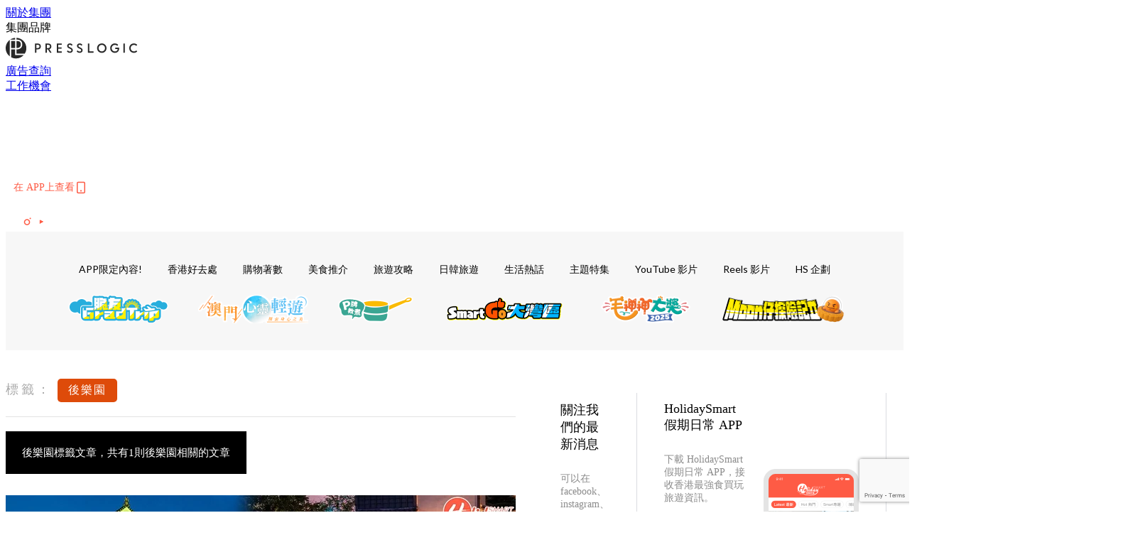

--- FILE ---
content_type: text/html; charset=utf-8
request_url: https://holidaysmart.io/hk/tag/%E5%BE%8C%E6%A8%82%E5%9C%92
body_size: 26596
content:
<!doctype html>
<html data-n-head-ssr lang="zh-Hant-HK" data-n-head="%7B%22lang%22:%7B%22ssr%22:%22zh-Hant-HK%22%7D%7D">
  <head >
    <title>後樂園 10大主題消息，所有優惠情報 | HolidaySmart 假期日常</title><meta data-n-head="ssr" charset="utf-8"><meta data-n-head="ssr" data-hid="viewport" name="viewport" content="width=device-width, initial-scale=1"><meta data-n-head="ssr" name="facebook-domain-verification" content="wrs9bs8nebrrofrrv8mmwkk5rluw2k"><meta data-n-head="ssr" property="og:site_name" content="HolidaySmart 假期日常"><meta data-n-head="ssr" data-hid="og:image" property="og:image" content="https://assets.presslogic.com/presslogic-hk-hd/static/images/holiday/og-image.jpg"><meta data-n-head="ssr" property="fb:pages" content="1177918368921987"><meta data-n-head="ssr" property="og:locale" content="zh_HK"><meta data-n-head="ssr" name="package-version" content="v1.14.0"><meta data-n-head="ssr" name="robots" content="max-image-preview:large, max-snippet:-1, max-video-preview:-1"><meta data-n-head="ssr" data-hid="og:url" property="og:url" content="https://holidaysmart.io/hk/tag/後樂園"><meta data-n-head="ssr" data-hid="description" name="description" content="後樂園最新消息分享：香港最強本地及旅遊美食、必買、好去處、優惠資訊，所有後樂園標籤內容盡在HolidaySmart 假期日常。"><meta data-n-head="ssr" data-hid="og:description" property="og:description" content="後樂園最新消息分享：香港最強本地及旅遊美食、必買、好去處、優惠資訊，所有後樂園標籤內容盡在HolidaySmart 假期日常。"><meta data-n-head="ssr" data-hid="og:title" property="og:title" content="後樂園 10大主題消息，所有優惠情報 | HolidaySmart 假期日常"><link data-n-head="ssr" rel="icon" type="image/x-icon" href="https://assets.presslogic.com/presslogic-hk-hd/static/favicon.ico"><link data-n-head="ssr" rel="shortcut icon" type="image/x-icon" href="https://assets.presslogic.com/presslogic-hk-hd/static/favicon.ico"><link data-n-head="ssr" rel="apple-touch-icon" size="120x120" href="https://assets.presslogic.com/presslogic-hk-hd/static/apple-touch-icon/120x120.png"><link data-n-head="ssr" rel="apple-touch-icon" size="152x152" href="https://assets.presslogic.com/presslogic-hk-hd/static/apple-touch-icon/152x152.png"><link data-n-head="ssr" rel="apple-touch-icon" size="167x167" href="https://assets.presslogic.com/presslogic-hk-hd/static/apple-touch-icon/167x167.png"><link data-n-head="ssr" rel="apple-touch-icon" size="180x180" href="https://assets.presslogic.com/presslogic-hk-hd/static/apple-touch-icon/180x180.png"><link data-n-head="ssr" rel="dns-prefetch" href="https://connect.facebook.net" crossorigin="anonymous"><link data-n-head="ssr" rel="dns-prefetch" href="https://pagead2.googlesyndication.com" crossorigin="anonymous"><link data-n-head="ssr" rel="dns-prefetch" href="https://www.facebook.com" crossorigin="anonymous"><link data-n-head="ssr" rel="dns-prefetch" href="https://googleads.g.doubleclick.net" crossorigin="anonymous"><link data-n-head="ssr" rel="dns-prefetch" href="https://fonts.googleapis.com"><link data-n-head="ssr" rel="preconnect" href="https://fonts.googleapis.com" crossorigin="anonymous"><link data-n-head="ssr" rel="stylesheet" href="https://fonts.googleapis.com/css2?family=Lato:wght@300;400;700&amp;display=swap"><link data-n-head="ssr" rel="canonical" href="https://holidaysmart.io/hk/tag/後樂園" data-hid="canonical"><script data-n-head="ssr" src="https://platform.instagram.com/en_US/embeds.js" async></script><script data-n-head="ssr" data-hid="gtm-script">window['dataLayer']=[];if(!window._gtm_init){window._gtm_init=1;(function (w,n,d,m,e,p){w[d]=(w[d]==1||n[d]=='yes'||n[d]==1||n[m]==1||(w[e]&&w[e][p]&&w[e][p]()))?1:0})(window,navigator,'doNotTrack','msDoNotTrack','external','msTrackingProtectionEnabled');(function(w,d,s,l,x,y){w[x]={};w._gtm_inject=function(i){if(w.doNotTrack||w[x][i])return;w[x][i]=1;w[l]=w[l]||[];w[l].push({'gtm.start':new Date().getTime(),event:'gtm.js'});var f=d.getElementsByTagName(s)[0],j=d.createElement(s);j.defer=true;j.src='https://www.googletagmanager.com/gtm.js?id='+i;f.parentNode.insertBefore(j,f);}})(window,document,'script','dataLayer','_gtm_ids','_gtm_inject')};["GTM-PRD2XB9"].forEach(function(i){window._gtm_inject(i)})</script><link rel="preload" href="/hk/_nuxt/e37256c.js" as="script"><link rel="preload" href="/hk/_nuxt/4aa36e3.js" as="script"><link rel="preload" href="/hk/_nuxt/5476ead.js" as="script"><link rel="preload" href="/hk/_nuxt/ac34dff.js" as="script"><link rel="preload" href="/hk/_nuxt/ffdb09c.js" as="script"><link rel="preload" href="/hk/_nuxt/621c500.js" as="script"><link rel="preload" href="/hk/_nuxt/vendors/app/14b916ce.3e1d42b.css" as="style"><link rel="preload" href="/hk/_nuxt/fe3db80.js" as="script"><link rel="preload" href="/hk/_nuxt/e995d50.js" as="script"><link rel="preload" href="/hk/_nuxt/4175889.js" as="script"><link rel="preload" href="/hk/_nuxt/97c06ae.js" as="script"><link rel="preload" href="/hk/_nuxt/153ee37.js" as="script"><link rel="preload" href="/hk/_nuxt/0a0e98c.js" as="script"><link rel="preload" href="/hk/_nuxt/vendors/app/fca7f372.48c6e19.css" as="style"><link rel="preload" href="/hk/_nuxt/d28a844.js" as="script"><link rel="preload" href="/hk/_nuxt/vendors/app/f1283a41.11a5785.css" as="style"><link rel="preload" href="/hk/_nuxt/b17cf6f.js" as="script"><link rel="preload" href="/hk/_nuxt/4cd81e2.js" as="script"><link rel="preload" href="/hk/_nuxt/56cd350.js" as="script"><link rel="preload" href="/hk/_nuxt/c68291f.js" as="script"><link rel="preload" href="/hk/_nuxt/6988490.js" as="script"><link rel="preload" href="/hk/_nuxt/62f7f3c.js" as="script"><link rel="preload" href="/hk/_nuxt/9f405f1.js" as="script"><link rel="preload" href="/hk/_nuxt/2169d25.js" as="script"><link rel="preload" href="/hk/_nuxt/cb67ca7.js" as="script"><link rel="preload" href="/hk/_nuxt/3b06686.js" as="script"><link rel="preload" href="/hk/_nuxt/vendors/app/6586b30a.77093df.css" as="style"><link rel="preload" href="/hk/_nuxt/c292d4b.js" as="script"><link rel="preload" href="/hk/_nuxt/c797f1e.js" as="script"><link rel="preload" href="/hk/_nuxt/cf0640d.js" as="script"><link rel="preload" href="/hk/_nuxt/39fc586.js" as="script"><link rel="preload" href="/hk/_nuxt/vendors/app/e0ed5ff5.a5e3790.css" as="style"><link rel="preload" href="/hk/_nuxt/8320b48.js" as="script"><link rel="preload" href="/hk/_nuxt/1bccde4.js" as="script"><link rel="preload" href="/hk/_nuxt/3120633.js" as="script"><link rel="preload" href="/hk/_nuxt/d3c067b.js" as="script"><link rel="preload" href="/hk/_nuxt/b02f0dc.js" as="script"><link rel="preload" href="/hk/_nuxt/vendors/app/ec8c427e.5959bde.css" as="style"><link rel="preload" href="/hk/_nuxt/c4450df.js" as="script"><link rel="preload" href="/hk/_nuxt/c815e7f.js" as="script"><link rel="preload" href="/hk/_nuxt/app/f69643ec.b08e073.css" as="style"><link rel="preload" href="/hk/_nuxt/7f43197.js" as="script"><link rel="preload" href="/hk/_nuxt/app/a3ff4ef2.ea6ceb6.css" as="style"><link rel="preload" href="/hk/_nuxt/90a0e6b.js" as="script"><link rel="preload" href="/hk/_nuxt/app/fdb9d3a8.90f9d87.css" as="style"><link rel="preload" href="/hk/_nuxt/f401b63.js" as="script"><link rel="preload" href="/hk/_nuxt/9371680.js" as="script"><link rel="preload" href="/hk/_nuxt/app/890ca723.4564d8f.css" as="style"><link rel="preload" href="/hk/_nuxt/078aa06.js" as="script"><link rel="preload" href="/hk/_nuxt/dd1042b.js" as="script"><link rel="preload" href="/hk/_nuxt/app/01d99f6b.dce7577.css" as="style"><link rel="preload" href="/hk/_nuxt/fc74e30.js" as="script"><link rel="preload" href="/hk/_nuxt/8.8054021.css" as="style"><link rel="preload" href="/hk/_nuxt/679e8cb.js" as="script"><link rel="preload" href="/hk/_nuxt/173.6780af4.css" as="style"><link rel="preload" href="/hk/_nuxt/62832f2.js" as="script"><link rel="preload" href="/hk/_nuxt/27.bb964c9.css" as="style"><link rel="preload" href="/hk/_nuxt/e191cff.js" as="script"><link rel="preload" href="/hk/_nuxt/23.cb8a381.css" as="style"><link rel="preload" href="/hk/_nuxt/b6984fa.js" as="script"><link rel="preload" href="/hk/_nuxt/44.3793064.css" as="style"><link rel="preload" href="/hk/_nuxt/920cd55.js" as="script"><link rel="preload" href="/hk/_nuxt/pages/tag/_slug/9fd1a619.0b0c8e7.css" as="style"><link rel="preload" href="/hk/_nuxt/dce0bf9.js" as="script"><link rel="preload" href="/hk/_nuxt/pages/author/_blogger/pages/bloggers/pages/category/_slug/pages/index/pages/tag/_slug/441a7516.e252318.css" as="style"><link rel="preload" href="/hk/_nuxt/8cc64fe.js" as="script"><link rel="preload" href="/hk/_nuxt/1.aff56ec.css" as="style"><link rel="preload" href="/hk/_nuxt/840a517.js" as="script"><link rel="preload" href="/hk/_nuxt/17.af88bc9.css" as="style"><link rel="preload" href="/hk/_nuxt/7802e7a.js" as="script"><link rel="preload" href="/hk/_nuxt/11.9175592.css" as="style"><link rel="preload" href="/hk/_nuxt/2357b20.js" as="script"><link rel="preload" href="/hk/_nuxt/6.6bf1e24.css" as="style"><link rel="preload" href="/hk/_nuxt/a9c6633.js" as="script"><link rel="preload" href="/hk/_nuxt/25.e48c3a2.css" as="style"><link rel="preload" href="/hk/_nuxt/4ecd430.js" as="script"><link rel="preload" href="/hk/_nuxt/12.c3570f9.css" as="style"><link rel="preload" href="/hk/_nuxt/48f566a.js" as="script"><link rel="preload" href="/hk/_nuxt/22.e8e621d.css" as="style"><link rel="preload" href="/hk/_nuxt/5161c5e.js" as="script"><link rel="preload" href="/hk/_nuxt/20.6b19619.css" as="style"><link rel="preload" href="/hk/_nuxt/0263ff1.js" as="script"><link rel="stylesheet" href="/hk/_nuxt/vendors/app/14b916ce.3e1d42b.css"><link rel="stylesheet" href="/hk/_nuxt/vendors/app/fca7f372.48c6e19.css"><link rel="stylesheet" href="/hk/_nuxt/vendors/app/f1283a41.11a5785.css"><link rel="stylesheet" href="/hk/_nuxt/vendors/app/6586b30a.77093df.css"><link rel="stylesheet" href="/hk/_nuxt/vendors/app/e0ed5ff5.a5e3790.css"><link rel="stylesheet" href="/hk/_nuxt/vendors/app/ec8c427e.5959bde.css"><link rel="stylesheet" href="/hk/_nuxt/app/f69643ec.b08e073.css"><link rel="stylesheet" href="/hk/_nuxt/app/a3ff4ef2.ea6ceb6.css"><link rel="stylesheet" href="/hk/_nuxt/app/fdb9d3a8.90f9d87.css"><link rel="stylesheet" href="/hk/_nuxt/app/890ca723.4564d8f.css"><link rel="stylesheet" href="/hk/_nuxt/app/01d99f6b.dce7577.css"><link rel="stylesheet" href="/hk/_nuxt/8.8054021.css"><link rel="stylesheet" href="/hk/_nuxt/173.6780af4.css"><link rel="stylesheet" href="/hk/_nuxt/27.bb964c9.css"><link rel="stylesheet" href="/hk/_nuxt/23.cb8a381.css"><link rel="stylesheet" href="/hk/_nuxt/44.3793064.css"><link rel="stylesheet" href="/hk/_nuxt/pages/tag/_slug/9fd1a619.0b0c8e7.css"><link rel="stylesheet" href="/hk/_nuxt/pages/author/_blogger/pages/bloggers/pages/category/_slug/pages/index/pages/tag/_slug/441a7516.e252318.css"><link rel="stylesheet" href="/hk/_nuxt/1.aff56ec.css"><link rel="stylesheet" href="/hk/_nuxt/17.af88bc9.css"><link rel="stylesheet" href="/hk/_nuxt/11.9175592.css"><link rel="stylesheet" href="/hk/_nuxt/6.6bf1e24.css"><link rel="stylesheet" href="/hk/_nuxt/25.e48c3a2.css"><link rel="stylesheet" href="/hk/_nuxt/12.c3570f9.css"><link rel="stylesheet" href="/hk/_nuxt/22.e8e621d.css"><link rel="stylesheet" href="/hk/_nuxt/20.6b19619.css">
  </head>
  <body >
    <noscript data-n-head="ssr" data-hid="gtm-noscript" data-pbody="true"><iframe src="https://www.googletagmanager.com/ns.html?id=GTM-PRD2XB9&" height="0" width="0" style="display:none;visibility:hidden" title="gtm"></iframe></noscript><div data-server-rendered="true" id="__nuxt"><!----><div id="__layout"><div class="desktop-layout"><div id="page-ga" hidden="hidden">
    UA-75313505-12
  </div> <div id="page-ga4" hidden="hidden">
    G-EFRJDE81SS
  </div> <div id="page-slug" hidden="hidden">
    holiday
  </div> <!----> <div><!----> <div class="anymind-interstitial"></div> <div class="anymind-anchorad"></div> <!----> <div><div><div id="top-banner-ad" class="top-banner-ad-container container top-banner-ad-desktop"><div data-key="Top2_D" class="ad-slot-script-wrap no-space" data-v-6bf17631><div id="ad-id-uhopcw" data-v-6bf17631></div></div></div></div> <header id="header" class="app-header"><div class="app-header__top-nav"><div class="app-header__top-nav-item"><a href="https://www.presslogic.ai/" target="_blank">
        關於集團
      </a></div> <div class="app-header__top-nav-item el-dropdown"><div>
        集團品牌<i class="el-icon-arrow-down el-icon--right"></i></div> <ul class="el-dropdown-menu el-popper app-header__top-nav-brand" style="display:none;"><li tabindex="-1" class="el-dropdown-menu__item"><!----><a href="https://girlstyle.com" target="_blank">GirlStyle 女生日常</a></li><li tabindex="-1" class="el-dropdown-menu__item"><!----><a href="https://holidaysmart.io" target="_blank">HolidaySmart 假期日常</a></li><li tabindex="-1" class="el-dropdown-menu__item"><!----><a href="https://jomexplore.io" target="_blank">Jom Explore</a></li><li tabindex="-1" class="el-dropdown-menu__item"><!----><a href="https://businessfocus.io" target="_blank">BusinessFocus</a></li><li tabindex="-1" class="el-dropdown-menu__item"><!----><a href="https://mamidaily.com" target="_blank">MamiDaily 親子日常</a></li><li tabindex="-1" class="el-dropdown-menu__item"><!----><a href="https://urbanlifehk.com" target="_blank">UrbanLife Health 健康新態度</a></li><li tabindex="-1" class="el-dropdown-menu__item"><!----><a href="https://topbeautyhk.com" target="_blank">TopBeauty</a></li><li tabindex="-1" class="el-dropdown-menu__item"><!----><a href="https://poplady-mag.com" target="_blank">POPLADY</a></li><li tabindex="-1" class="el-dropdown-menu__item"><!----><a href="https://thekdaily.com" target="_blank">Kdaily 韓粉日常</a></li><li tabindex="-1" class="el-dropdown-menu__item"><!----><a href="https://thepetcity.co" target="_blank">PetCity 毛孩日常</a></li><li tabindex="-1" class="el-dropdown-menu__item"><!----><a href="https://medialens.io" target="_blank">MediaLens</a></li><li tabindex="-1" class="el-dropdown-menu__item"><!----><a href="https://www.tapnow.com/zh-HK/" target="_blank">TapNow</a></li><li tabindex="-1" class="el-dropdown-menu__item"><!----><a href="https://www.maxlytics.io" target="_blank">Maxlytics</a></li></ul></div> <div class="app-header__top-nav-item"><a href="https://www.presslogic.ai/" target="_blank"><img src="https://assets.presslogic.com/static/images/logo/presslogic-logo.svg" alt="presslogic-logo"></a></div> <div class="app-header__top-nav-item"><a href="https://www.presslogic.ai/zh/advertise" target="_blank">
        廣告查詢
      </a></div> <div class="app-header__top-nav-item"><a href="https://www.presslogic.ai/career" target="_blank">
        工作機會
      </a></div></div> <div class="app-header__main"><a href="/hk" title="HolidaySmart 假期日常" class="app-header__home-link nuxt-link-active"><img src="https://assets.presslogic.com/presslogic-hk-hd/static/images/layout-logo.png" srcset="https://assets.presslogic.com/presslogic-hk-hd/static/images/layout-logo@2x.png 2x, https://assets.presslogic.com/presslogic-hk-hd/static/images/layout-logo@3x.png 3x" id="logo" alt="HolidaySmart 假期日常" class="pl-retina-img"></a> <div class="app-header__container"><div class="desktop-header-group-dropdown"><!----> <div class="el-select desktop-header-group-dropdown__location" style="width:140px;"><!----><div class="el-input el-input--suffix"><!----><input type="text" readonly="readonly" autocomplete="off" placeholder="Hong Kong" class="el-input__inner"><!----><span class="el-input__suffix"><span class="el-input__suffix-inner"><i class="el-select__caret el-input__icon el-icon-arrow-up"></i><!----><!----><!----><!----><!----></span><!----></span><!----><!----></div><div class="el-select-dropdown el-popper" style="min-width:;display:none;"><div class="el-scrollbar" style="display:none;"><div class="el-select-dropdown__wrap el-scrollbar__wrap el-scrollbar__wrap--hidden-default"><ul class="el-scrollbar__view el-select-dropdown__list"><!----><li class="el-select-dropdown__item selected"><span>Hong Kong</span></li><li class="el-select-dropdown__item"><span>Taiwan</span></li><li class="el-select-dropdown__item"><span>Singapore</span></li></ul></div><div class="el-scrollbar__bar is-horizontal"><div class="el-scrollbar__thumb" style="width:0;transform:translateX(0%);ms-transform:translateX(0%);webkit-transform:translateX(0%);"></div></div><div class="el-scrollbar__bar is-vertical"><div class="el-scrollbar__thumb" style="height:0;transform:translateY(0%);ms-transform:translateY(0%);webkit-transform:translateY(0%);"></div></div></div><p class="el-select-dropdown__empty">
          无数据
        </p></div></div></div> <div class="top-header-nav"><div class="header-app-promotion"><div class="header-app-promotion__button header-app-promotion__button--trigger"><span class="header-app-promotion__button-text">在 APP上查看</span> <img src="https://assets.presslogic.com/presslogic-hk-hd/static/images/header-icon-smartphone--primary.png" srcset="https://assets.presslogic.com/presslogic-hk-hd/static/images/header-icon-smartphone--primary@2x.png 2x, https://assets.presslogic.com/presslogic-hk-hd/static/images/header-icon-smartphone--primary@3x.png 3x" class="pl-retina-img header-app-promotion__button-icon"></div> <div class="el-dialog__wrapper" style="display:none;"><div role="dialog" aria-modal="true" aria-label="dialog" class="el-dialog header-app-promotion__app-popup" style="margin-top:15vh;"><div class="el-dialog__header"><span class="el-dialog__title"></span><button type="button" aria-label="Close" class="el-dialog__headerbtn"><i class="el-dialog__close el-icon el-icon-close"></i></button></div><!----><!----></div></div></div> <a href="/hk/search" aria-label="search" class="header-search-link"><img src="https://assets.presslogic.com/presslogic-hk-hd/static/images/header-icon-search.svg" class="header-search-link__icon"></a> <div class="top-header-nav__social"><a href="https://www.facebook.com/holidaysmart.hk/" target="_blank" rel="noopener noreferrer" class="top-header-nav__link"><img src="https://assets.presslogic.com/presslogic-hk-hd/static/images/header-icon-facebook.svg" alt="facebook" class="top-header-nav__icon"></a><a href="https://www.instagram.com/holidaysmart.hk/" target="_blank" rel="noopener noreferrer" class="top-header-nav__link"><img src="https://assets.presslogic.com/presslogic-hk-hd/static/images/header-icon-instagram.svg" alt="instagram" class="top-header-nav__icon"></a><a href="https://www.youtube.com/channel/UCaQFYYwB2yjyKAleYyuv3Kw" target="_blank" rel="noopener noreferrer" class="top-header-nav__link"><img src="https://assets.presslogic.com/presslogic-hk-hd/static/images/header-icon-youtube.svg" alt="youtube" class="top-header-nav__icon"></a></div> <!----></div></div></div> <!----> <!----></header> <header id="header-small" class="collapsing-header" style="display:none;"><div class="collapsing-header__container"><a href="https://www.presslogic.ai/" target="_blank" rel="noopener noreferrer" class="collapsing-header__group-link"><img src="https://assets.presslogic.com/static/images/logo/presslogic-logo-w.svg" alt="presslogic-logo" class="collapsing-header__group-logo"></a> <a href="/hk" title="HolidaySmart 假期日常" class="collapsing-header__home-link nuxt-link-active"><img src="https://assets.presslogic.com/presslogic-hk-hd/static/images/loading.png" alt="HolidaySmart 假期日常" class="collapsing-header__home-logo holiday"></a> <div class="collapsing-header__menu"><div class="desktop-header-navigation container"><ul class="desktop-header-navigation__menu" style="margin-left:0px;"><li class="desktop-header-navigation__menu-item"><a href="/hk/category/app-only-content" class="desktop-header-navigation__menu-link"><span>APP限定內容!</span></a> <div class="desktop-header-navigation__sub-menu-wrap" style="display:none;"><ul class="desktop-header-navigation__sub-menu"><li class="desktop-header-navigation__sub-menu-item"><a href="/hk/category/app-only-content" class="desktop-header-navigation__sub-menu-link">
              All 全部
            </a></li> </ul> <!----></div></li><li class="desktop-header-navigation__menu-item"><a href="/hk/category/hkplace" class="desktop-header-navigation__menu-link"><span>香港好去處</span></a> <div class="desktop-header-navigation__sub-menu-wrap" style="display:none;"><ul class="desktop-header-navigation__sub-menu"><li class="desktop-header-navigation__sub-menu-item"><a href="/hk/category/hkplace" class="desktop-header-navigation__sub-menu-link">
              All 全部
            </a></li> <li class="desktop-header-navigation__sub-menu-item"><a href="/hk/category/shoppingmall" class="desktop-header-navigation__sub-menu-link">
              商場
            </a></li><li class="desktop-header-navigation__sub-menu-item"><a href="/hk/category/exhibition" class="desktop-header-navigation__sub-menu-link">
              展覽
            </a></li><li class="desktop-header-navigation__sub-menu-item"><a href="/hk/category/hkhotel" class="desktop-header-navigation__sub-menu-link">
              酒店住宿
            </a></li><li class="desktop-header-navigation__sub-menu-item"><a href="/hk/category/weekendouting" class="desktop-header-navigation__sub-menu-link">
              戶外郊遊
            </a></li></ul> <!----></div></li><li class="desktop-header-navigation__menu-item"><a href="/hk/category/hkshopping" class="desktop-header-navigation__menu-link"><span>購物著數</span></a> <div class="desktop-header-navigation__sub-menu-wrap" style="display:none;"><ul class="desktop-header-navigation__sub-menu"><li class="desktop-header-navigation__sub-menu-item"><a href="/hk/category/hkshopping" class="desktop-header-navigation__sub-menu-link">
              All 全部
            </a></li> <li class="desktop-header-navigation__sub-menu-item"><a href="/hk/category/newshop" class="desktop-header-navigation__sub-menu-link">
              新店新品
            </a></li><li class="desktop-header-navigation__sub-menu-item"><a href="/hk/category/discountpromotion" class="desktop-header-navigation__sub-menu-link">
              減價開倉優惠
            </a></li><li class="desktop-header-navigation__sub-menu-item"><a href="/hk/category/gadget" class="desktop-header-navigation__sub-menu-link">
              電子科技潮物
            </a></li><li class="desktop-header-navigation__sub-menu-item"><a href="/hk/category/productsrecommendation" class="desktop-header-navigation__sub-menu-link">
              生活百貨
            </a></li><li class="desktop-header-navigation__sub-menu-item"><a href="/hk/category/onlineshopping" class="desktop-header-navigation__sub-menu-link">
              網購
            </a></li></ul> <!----></div></li><li class="desktop-header-navigation__menu-item"><a href="/hk/category/hkfood" class="desktop-header-navigation__menu-link"><span>美食推介</span></a> <div class="desktop-header-navigation__sub-menu-wrap" style="display:none;"><ul class="desktop-header-navigation__sub-menu"><li class="desktop-header-navigation__sub-menu-item"><a href="/hk/category/hkfood" class="desktop-header-navigation__sub-menu-link">
              All 全部
            </a></li> <li class="desktop-header-navigation__sub-menu-item"><a href="/hk/category/newrestaurant" class="desktop-header-navigation__sub-menu-link">
              餐廳推薦
            </a></li><li class="desktop-header-navigation__sub-menu-item"><a href="/hk/category/foodunboxing" class="desktop-header-navigation__sub-menu-link">
              開箱試食
            </a></li><li class="desktop-header-navigation__sub-menu-item"><a href="/hk/category/buffet" class="desktop-header-navigation__sub-menu-link">
              酒店自助餐
            </a></li><li class="desktop-header-navigation__sub-menu-item"><a href="/hk/category/hotpot" class="desktop-header-navigation__sub-menu-link">
              打邊爐放題
            </a></li><li class="desktop-header-navigation__sub-menu-item"><a href="/hk/category/takeaway" class="desktop-header-navigation__sub-menu-link">
              外賣
            </a></li><li class="desktop-header-navigation__sub-menu-item"><a href="/hk/category/vegan" class="desktop-header-navigation__sub-menu-link">
              素Smart
            </a></li></ul> <!----></div></li><li class="desktop-header-navigation__menu-item"><a href="/hk/category/tips" class="desktop-header-navigation__menu-link"><span>旅遊攻略</span></a> <div class="desktop-header-navigation__sub-menu-wrap" style="display:none;"><ul class="desktop-header-navigation__sub-menu"><li class="desktop-header-navigation__sub-menu-item"><a href="/hk/category/tips" class="desktop-header-navigation__sub-menu-link">
              All 全部
            </a></li> <li class="desktop-header-navigation__sub-menu-item"><a href="/hk/category/travelnews" class="desktop-header-navigation__sub-menu-link">
              旅遊新聞優惠
            </a></li><li class="desktop-header-navigation__sub-menu-item"><a href="/hk/category/thai" class="desktop-header-navigation__sub-menu-link">
              泰國旅遊
            </a></li><li class="desktop-header-navigation__sub-menu-item"><a href="/hk/category/taiwan" class="desktop-header-navigation__sub-menu-link">
              台灣旅遊
            </a></li><li class="desktop-header-navigation__sub-menu-item"><a href="/hk/category/macau" class="desktop-header-navigation__sub-menu-link">
              澳門旅遊
            </a></li><li class="desktop-header-navigation__sub-menu-item"><a href="/hk/category/thegreaterbayarea" class="desktop-header-navigation__sub-menu-link">
              大灣區旅遊
            </a></li></ul> <!----></div></li><li class="desktop-header-navigation__menu-item"><a href="/hk/category/jpkr" class="desktop-header-navigation__menu-link"><span>日韓旅遊</span></a> <div class="desktop-header-navigation__sub-menu-wrap" style="display:none;"><ul class="desktop-header-navigation__sub-menu"><li class="desktop-header-navigation__sub-menu-item"><a href="/hk/category/jpkr" class="desktop-header-navigation__sub-menu-link">
              All 全部
            </a></li> <li class="desktop-header-navigation__sub-menu-item"><a href="/hk/category/korea" class="desktop-header-navigation__sub-menu-link">
              韓國旅遊
            </a></li><li class="desktop-header-navigation__sub-menu-item"><a href="/hk/category/japan" class="desktop-header-navigation__sub-menu-link">
              日本旅遊
            </a></li></ul> <!----></div></li><li class="desktop-header-navigation__menu-item"><a href="/hk/category/hottalk" class="desktop-header-navigation__menu-link"><span>生活熱話</span></a> <div class="desktop-header-navigation__sub-menu-wrap" style="display:none;"><ul class="desktop-header-navigation__sub-menu"><li class="desktop-header-navigation__sub-menu-item"><a href="/hk/category/hottalk" class="desktop-header-navigation__sub-menu-link">
              All 全部
            </a></li> <li class="desktop-header-navigation__sub-menu-item"><a href="/hk/category/socialbuzz" class="desktop-header-navigation__sub-menu-link">
              時事熱話
            </a></li><li class="desktop-header-navigation__sub-menu-item"><a href="/hk/category/entertainment" class="desktop-header-navigation__sub-menu-link">
              娛樂新聞
            </a></li><li class="desktop-header-navigation__sub-menu-item"><a href="/hk/category/movietv" class="desktop-header-navigation__sub-menu-link">
              電視電影
            </a></li><li class="desktop-header-navigation__sub-menu-item"><a href="/hk/category/livingtips" class="desktop-header-navigation__sub-menu-link">
              生活教學
            </a></li><li class="desktop-header-navigation__sub-menu-item"><a href="/hk/category/health" class="desktop-header-navigation__sub-menu-link">
              健康資訊
            </a></li></ul> <!----></div></li><li class="desktop-header-navigation__menu-item"><a href="/hk/category/features" class="desktop-header-navigation__menu-link"><span>主題特集</span></a> <div class="desktop-header-navigation__sub-menu-wrap" style="display:none;"><ul class="desktop-header-navigation__sub-menu"><li class="desktop-header-navigation__sub-menu-item"><a href="/hk/category/features" class="desktop-header-navigation__sub-menu-link">
              All 全部
            </a></li> <li class="desktop-header-navigation__sub-menu-item"><a href="/hk/category/districtstour" class="desktop-header-navigation__sub-menu-link">
              【區區遊】
            </a></li><li class="desktop-header-navigation__sub-menu-item"><a href="/hk/category/smartselect" class="desktop-header-navigation__sub-menu-link">
              【JetsoWong著數王】
            </a></li><li class="desktop-header-navigation__sub-menu-item"><a href="/hk/category/holiday-kitchen" class="desktop-header-navigation__sub-menu-link">
              【P牌教煮】
            </a></li></ul> <!----></div></li> <li class="desktop-header-navigation__menu-item"><a href="/hk/videos" class="pl-menu-link pl-menu-link--93 pl-menu-link--text desktop-header-navigation__menu-link">YouTube 影片</a></li><li class="desktop-header-navigation__menu-item"><a href="/hk/igvideos" class="pl-menu-link pl-menu-link--176 pl-menu-link--text desktop-header-navigation__menu-link">Reels 影片</a></li><li class="desktop-header-navigation__menu-item"><a href="/hk/project/holiday?preview=true" target="_blank" class="pl-menu-link pl-menu-link--195 pl-menu-link--text desktop-header-navigation__menu-link">HS 企劃</a></li><li class="desktop-header-navigation__menu-item"><a href="/hk/opinion/gradtrip2024" target="_blank" class="pl-menu-link pl-menu-link--203 pl-menu-link--image desktop-header-navigation__menu-link"><img alt="脆友GradTrip" src="https://assets.presslogic.com/presslogic-hk-hd/static/images/loading.png" class="pl-menu-link__img" width="154px" height="40px"></a></li><li class="desktop-header-navigation__menu-item"><a href="https://pretty.presslogic.com/tag-showcase/mgto2024" target="_blank" class="pl-menu-link pl-menu-link--215 pl-menu-link--image desktop-header-navigation__menu-link"><img alt="澳門心靈輕遊" src="https://assets.presslogic.com/presslogic-hk-hd/static/images/loading.png" class="pl-menu-link__img" width="155px" height="40px"></a></li><li class="desktop-header-navigation__menu-item"><a href="/hk/tag-showcase/p-cooking" target="_blank" class="pl-menu-link pl-menu-link--228 pl-menu-link--image desktop-header-navigation__menu-link"><img alt="P牌教煮" src="https://assets.presslogic.com/presslogic-hk-hd/static/images/loading.png" class="pl-menu-link__img" width="112px" height="40px"></a></li><li class="desktop-header-navigation__menu-item"><a href="/hk/tag-showcase/GBATravel" target="_blank" class="pl-menu-link pl-menu-link--235 pl-menu-link--image desktop-header-navigation__menu-link"><img alt="SmartGo大灣區" src="https://assets.presslogic.com/presslogic-hk-hd/static/images/loading.png" class="pl-menu-link__img" width="184.5px" height="40px"></a></li><li class="desktop-header-navigation__menu-item"><a href="/hk/opinion/mosunsun2025" target="_blank" class="pl-menu-link pl-menu-link--239 pl-menu-link--image desktop-header-navigation__menu-link"><img alt="毛神神大獎2025" src="https://assets.presslogic.com/presslogic-hk-hd/static/images/loading.png" class="pl-menu-link__img" width="140px" height="40px"></a></li><li class="desktop-header-navigation__menu-item"><a href="/hk/tag-showcase/midautumn2025" target="_blank" class="pl-menu-link pl-menu-link--249 pl-menu-link--image desktop-header-navigation__menu-link"><img alt="Moon仔探險記Ⅱ" src="https://assets.presslogic.com/presslogic-hk-hd/static/images/loading.png" class="pl-menu-link__img" width="176.5px" height="40px"></a></li></ul></div></div> <div class="header-app-promotion"><div class="header-app-promotion__button header-app-promotion__button--trigger"><span class="header-app-promotion__button-text">在 APP上查看</span> <img src="https://assets.presslogic.com/presslogic-hk-hd/static/images/header-icon-smartphone--primary.png" srcset="https://assets.presslogic.com/presslogic-hk-hd/static/images/header-icon-smartphone--primary@2x.png 2x, https://assets.presslogic.com/presslogic-hk-hd/static/images/header-icon-smartphone--primary@3x.png 3x" class="pl-retina-img header-app-promotion__button-icon"></div> <div class="el-dialog__wrapper" style="display:none;"><div role="dialog" aria-modal="true" aria-label="dialog" class="el-dialog header-app-promotion__app-popup" style="margin-top:15vh;"><div class="el-dialog__header"><span class="el-dialog__title"></span><button type="button" aria-label="Close" class="el-dialog__headerbtn"><i class="el-dialog__close el-icon el-icon-close"></i></button></div><!----><!----></div></div></div> <a href="/hk/search" aria-label="search" class="header-search-link"><img src="https://assets.presslogic.com/presslogic-hk-hd/static/images/header-icon-search.svg" class="header-search-link__icon"></a> <!----></div></header> <div class="default-layout-wrap" style="background:#f7f7f7;"><div id="main-navigation" class="main-navigation container"><ul class="main-navigation__menu"><li class="main-navigation__menu-item"><a href="/hk/category/app-only-content" class="main-navigation__menu-link">
        APP限定內容!
      </a> <div class="main-navigation__sub-menu-wrap" style="display:none;"><ul class="main-navigation__sub-menu"></ul> <!----></div></li><li class="main-navigation__menu-item"><a href="/hk/category/hkplace" class="main-navigation__menu-link">
        香港好去處
      </a> <div class="main-navigation__sub-menu-wrap" style="display:none;"><ul class="main-navigation__sub-menu"><li class="main-navigation__sub-menu-item"><a href="/hk/category/shoppingmall" class="main-navigation__sub-menu-link">
                商場
              </a></li><li class="main-navigation__sub-menu-item"><a href="/hk/category/exhibition" class="main-navigation__sub-menu-link">
                展覽
              </a></li><li class="main-navigation__sub-menu-item"><a href="/hk/category/hkhotel" class="main-navigation__sub-menu-link">
                酒店住宿
              </a></li><li class="main-navigation__sub-menu-item"><a href="/hk/category/weekendouting" class="main-navigation__sub-menu-link">
                戶外郊遊
              </a></li></ul> <!----></div></li><li class="main-navigation__menu-item"><a href="/hk/category/hkshopping" class="main-navigation__menu-link">
        購物著數
      </a> <div class="main-navigation__sub-menu-wrap" style="display:none;"><ul class="main-navigation__sub-menu"><li class="main-navigation__sub-menu-item"><a href="/hk/category/newshop" class="main-navigation__sub-menu-link">
                新店新品
              </a></li><li class="main-navigation__sub-menu-item"><a href="/hk/category/discountpromotion" class="main-navigation__sub-menu-link">
                減價開倉優惠
              </a></li><li class="main-navigation__sub-menu-item"><a href="/hk/category/gadget" class="main-navigation__sub-menu-link">
                電子科技潮物
              </a></li><li class="main-navigation__sub-menu-item"><a href="/hk/category/productsrecommendation" class="main-navigation__sub-menu-link">
                生活百貨
              </a></li><li class="main-navigation__sub-menu-item"><a href="/hk/category/onlineshopping" class="main-navigation__sub-menu-link">
                網購
              </a></li></ul> <!----></div></li><li class="main-navigation__menu-item"><a href="/hk/category/hkfood" class="main-navigation__menu-link">
        美食推介
      </a> <div class="main-navigation__sub-menu-wrap" style="display:none;"><ul class="main-navigation__sub-menu"><li class="main-navigation__sub-menu-item"><a href="/hk/category/newrestaurant" class="main-navigation__sub-menu-link">
                餐廳推薦
              </a></li><li class="main-navigation__sub-menu-item"><a href="/hk/category/foodunboxing" class="main-navigation__sub-menu-link">
                開箱試食
              </a></li><li class="main-navigation__sub-menu-item"><a href="/hk/category/buffet" class="main-navigation__sub-menu-link">
                酒店自助餐
              </a></li><li class="main-navigation__sub-menu-item"><a href="/hk/category/hotpot" class="main-navigation__sub-menu-link">
                打邊爐放題
              </a></li><li class="main-navigation__sub-menu-item"><a href="/hk/category/takeaway" class="main-navigation__sub-menu-link">
                外賣
              </a></li><li class="main-navigation__sub-menu-item"><a href="/hk/category/vegan" class="main-navigation__sub-menu-link">
                素Smart
              </a></li></ul> <!----></div></li><li class="main-navigation__menu-item"><a href="/hk/category/tips" class="main-navigation__menu-link">
        旅遊攻略
      </a> <div class="main-navigation__sub-menu-wrap" style="display:none;"><ul class="main-navigation__sub-menu"><li class="main-navigation__sub-menu-item"><a href="/hk/category/travelnews" class="main-navigation__sub-menu-link">
                旅遊新聞優惠
              </a></li><li class="main-navigation__sub-menu-item"><a href="/hk/category/thai" class="main-navigation__sub-menu-link">
                泰國旅遊
              </a></li><li class="main-navigation__sub-menu-item"><a href="/hk/category/taiwan" class="main-navigation__sub-menu-link">
                台灣旅遊
              </a></li><li class="main-navigation__sub-menu-item"><a href="/hk/category/macau" class="main-navigation__sub-menu-link">
                澳門旅遊
              </a></li><li class="main-navigation__sub-menu-item"><a href="/hk/category/thegreaterbayarea" class="main-navigation__sub-menu-link">
                大灣區旅遊
              </a></li></ul> <!----></div></li><li class="main-navigation__menu-item"><a href="/hk/category/jpkr" class="main-navigation__menu-link">
        日韓旅遊
      </a> <div class="main-navigation__sub-menu-wrap" style="display:none;"><ul class="main-navigation__sub-menu"><li class="main-navigation__sub-menu-item"><a href="/hk/category/korea" class="main-navigation__sub-menu-link">
                韓國旅遊
              </a></li><li class="main-navigation__sub-menu-item"><a href="/hk/category/japan" class="main-navigation__sub-menu-link">
                日本旅遊
              </a></li></ul> <!----></div></li><li class="main-navigation__menu-item"><a href="/hk/category/hottalk" class="main-navigation__menu-link">
        生活熱話
      </a> <div class="main-navigation__sub-menu-wrap" style="display:none;"><ul class="main-navigation__sub-menu"><li class="main-navigation__sub-menu-item"><a href="/hk/category/socialbuzz" class="main-navigation__sub-menu-link">
                時事熱話
              </a></li><li class="main-navigation__sub-menu-item"><a href="/hk/category/entertainment" class="main-navigation__sub-menu-link">
                娛樂新聞
              </a></li><li class="main-navigation__sub-menu-item"><a href="/hk/category/movietv" class="main-navigation__sub-menu-link">
                電視電影
              </a></li><li class="main-navigation__sub-menu-item"><a href="/hk/category/livingtips" class="main-navigation__sub-menu-link">
                生活教學
              </a></li><li class="main-navigation__sub-menu-item"><a href="/hk/category/health" class="main-navigation__sub-menu-link">
                健康資訊
              </a></li></ul> <!----></div></li><li class="main-navigation__menu-item"><a href="/hk/category/features" class="main-navigation__menu-link">
        主題特集
      </a> <div class="main-navigation__sub-menu-wrap" style="display:none;"><ul class="main-navigation__sub-menu"><li class="main-navigation__sub-menu-item"><a href="/hk/category/districtstour" class="main-navigation__sub-menu-link">
                【區區遊】
              </a></li><li class="main-navigation__sub-menu-item"><a href="/hk/category/smartselect" class="main-navigation__sub-menu-link">
                【JetsoWong著數王】
              </a></li><li class="main-navigation__sub-menu-item"><a href="/hk/category/holiday-kitchen" class="main-navigation__sub-menu-link">
                【P牌教煮】
              </a></li></ul> <!----></div></li> <li class="main-navigation__menu-item"><a href="/hk/videos" class="pl-menu-link pl-menu-link--93 pl-menu-link--text main-navigation__menu-link">YouTube 影片</a></li><li class="main-navigation__menu-item"><a href="/hk/igvideos" class="pl-menu-link pl-menu-link--176 pl-menu-link--text main-navigation__menu-link">Reels 影片</a></li><li class="main-navigation__menu-item"><a href="/hk/project/holiday?preview=true" target="_blank" class="pl-menu-link pl-menu-link--195 pl-menu-link--text main-navigation__menu-link">HS 企劃</a></li><li class="main-navigation__menu-item"><a href="/hk/opinion/gradtrip2024" target="_blank" class="pl-menu-link pl-menu-link--203 pl-menu-link--image main-navigation__menu-link"><img alt="脆友GradTrip" src="https://assets.presslogic.com/presslogic-hk-hd/static/images/loading.png" class="pl-menu-link__img" width="154px" height="40px"></a></li><li class="main-navigation__menu-item"><a href="https://pretty.presslogic.com/tag-showcase/mgto2024" target="_blank" class="pl-menu-link pl-menu-link--215 pl-menu-link--image main-navigation__menu-link"><img alt="澳門心靈輕遊" src="https://assets.presslogic.com/presslogic-hk-hd/static/images/loading.png" class="pl-menu-link__img" width="155px" height="40px"></a></li><li class="main-navigation__menu-item"><a href="/hk/tag-showcase/p-cooking" target="_blank" class="pl-menu-link pl-menu-link--228 pl-menu-link--image main-navigation__menu-link"><img alt="P牌教煮" src="https://assets.presslogic.com/presslogic-hk-hd/static/images/loading.png" class="pl-menu-link__img" width="112px" height="40px"></a></li><li class="main-navigation__menu-item"><a href="/hk/tag-showcase/GBATravel" target="_blank" class="pl-menu-link pl-menu-link--235 pl-menu-link--image main-navigation__menu-link"><img alt="SmartGo大灣區" src="https://assets.presslogic.com/presslogic-hk-hd/static/images/loading.png" class="pl-menu-link__img" width="184.5px" height="40px"></a></li><li class="main-navigation__menu-item"><a href="/hk/opinion/mosunsun2025" target="_blank" class="pl-menu-link pl-menu-link--239 pl-menu-link--image main-navigation__menu-link"><img alt="毛神神大獎2025" src="https://assets.presslogic.com/presslogic-hk-hd/static/images/loading.png" class="pl-menu-link__img" width="140px" height="40px"></a></li><li class="main-navigation__menu-item"><a href="/hk/tag-showcase/midautumn2025" target="_blank" class="pl-menu-link pl-menu-link--249 pl-menu-link--image main-navigation__menu-link"><img alt="Moon仔探險記Ⅱ" src="https://assets.presslogic.com/presslogic-hk-hd/static/images/loading.png" class="pl-menu-link__img" width="176.5px" height="40px"></a></li></ul></div> <div class="container"><div data-fetch-key="0" class="tag-page"><div class="main-content main-content--desktop"><div class="tag-page__header"><p><label>標籤：</label> <span>後樂園</span></p></div> <div class="tag-page__title"><h1>
        後樂園標籤文章，共有1則後樂園相關的文章
      </h1></div> <div id="posts" class="main-post-list main-post-list--desktop"><div class="main-post-list__item main-post-list__item--post"><div data-order-id="" class="pl-post-list-cell pl-post-list-cell--card pl-post-list-cell--img-left"><a href="/hk/article/204153/%E6%97%A5%E6%9C%AC-%E5%B2%A1%E5%B1%B1%E5%9F%8E-%E7%83%8F%E5%9F%8E%E7%87%88%E6%BA%90%E9%84%89-%E5%92%8C%E9%A2%A8-%E7%B4%99%E5%82%98-%E7%87%88%E9%99%A3-%E6%B5%AA%E6%BC%AB-%E5%95%A4%E9%85%92%E8%8A%B1%E5%9C%92-%E9%9F%B3%E6%A8%82%E6%9C%83" class="pl-post-list-cell__link"><div class="pl-post-list-cell__wrap"><div class="pl-post-list-cell__left-image"><!----> <img src="https://assets.presslogic.com/presslogic-hk-hd/static/images/loading.png" data-srcset="https://image.presslogic.com/holiday.presslogic.com/wp-content/uploads/2020/10/Articles-cover-岡山城1.jpg?auto=format&amp;w=414 414w, https://image.presslogic.com/holiday.presslogic.com/wp-content/uploads/2020/10/Articles-cover-岡山城1.jpg?auto=format&amp;w=718 718w, https://image.presslogic.com/holiday.presslogic.com/wp-content/uploads/2020/10/Articles-cover-岡山城1.jpg?auto=format&amp;w=828 828w, https://image.presslogic.com/holiday.presslogic.com/wp-content/uploads/2020/10/Articles-cover-岡山城1.jpg?auto=format&amp;w=1053 1053w, https://image.presslogic.com/holiday.presslogic.com/wp-content/uploads/2020/10/Articles-cover-岡山城1.jpg?auto=format&amp;w=1242 1242w, https://image.presslogic.com/holiday.presslogic.com/wp-content/uploads/2020/10/Articles-cover-岡山城1.jpg?auto=format&amp;w=1436 1436w, https://image.presslogic.com/holiday.presslogic.com/wp-content/uploads/2020/10/Articles-cover-岡山城1.jpg?auto=format&amp;w=1440 1440w, https://image.presslogic.com/holiday.presslogic.com/wp-content/uploads/2020/10/Articles-cover-岡山城1.jpg?auto=format&amp;w=2106 2106w, https://image.presslogic.com/holiday.presslogic.com/wp-content/uploads/2020/10/Articles-cover-岡山城1.jpg?auto=format&amp;w=2154 2154w, https://image.presslogic.com/holiday.presslogic.com/wp-content/uploads/2020/10/Articles-cover-岡山城1.jpg?auto=format&amp;w=2880 2880w, https://image.presslogic.com/holiday.presslogic.com/wp-content/uploads/2020/10/Articles-cover-岡山城1.jpg?auto=format&amp;w=3159 3159w, https://image.presslogic.com/holiday.presslogic.com/wp-content/uploads/2020/10/Articles-cover-岡山城1.jpg?auto=format&amp;w=4320 4320w" alt="日本岡山城「烏城燈源鄉」和風紙傘燈陣超浪漫～有得影靚相仲有得玩！"></div> <div class="pl-post-list-cell__content-wrap"><div class="pl-post-list-cell__content"><div class="pl-post-list-cell__main"><div class="pl-post-list-cell__meta pl-post-list-cell__meta--bottom"><div class="pl-post-list-cell__categories">
                  日本旅遊．旅遊攻略
                </div> <div data-datetime="6th Oct 2020" class="pl-post-list-cell__publish">
                  5 years ago
                </div></div> <div class="pl-post-list-cell__info"><h2 class="pl-post-list-cell__title">
                日本岡山城「烏城燈源鄉」和風紙傘燈陣超浪漫～有得影靚相仲有得玩！
              </h2> <p class="pl-post-list-cell__preview">
                日本岡山城同後樂園係岡山必去景點，岡山城今年夏季嘅「烏城燈源鄉」特別點燈活動以和風紙傘為主題，擺成和...
              </p></div></div> <!----> <!----></div></div></div></a></div> <!----></div> <!----> <!----></div></div> <div class="desktop-sidebar hidden-md-and-down"><div class="desktop-sidebar__wrap"><div class="desktop-sidebar__block desktop-sidebar__block--ad"><div data-key="S1" class="ad-lrec-s1 ad-slot-wrap is-fit" style="--bg:transparent;" data-v-146a4d51><div class="ad-slot-main" data-v-146a4d51><!----> <div id="ad-id-532cq0" data-v-146a4d51></div> <!----></div></div></div> <div class="desktop-sidebar__block desktop-sidebar__block--fb"><!----></div> <div data-fetch-key="1" class="sidebar-hottest"><div class="sidebar-hottest__wrap"><div class="pl-post-list-box pl-post-list-box--desktop pl-post-list-box--posts"><div class="pl-post-list-box__header"><div class="pl-post-list-box__title">
      Hottest Articles
    </div> <div class="pl-post-list-box__subtitle">
      最熱文章
    </div></div> <div class="pl-post-list pl-post-list--vertical"><div class="pl-post-list-cell pl-post-list-cell--sm pl-post-list-cell--meta-rank"><a href="/hk/article/464221/%E5%A4%A7%E9%98%AA%E8%A6%AA%E5%AD%90%E9%81%8A" class="pl-post-list-cell__link"><div class="pl-post-list-cell__wrap"><div class="pl-post-list-cell__top-image"><!----> <img src="https://assets.presslogic.com/presslogic-hk-hd/static/images/loading.png" data-srcset="https://image.presslogic.com/holiday.presslogic.com/wp-content/uploads/2025/10/c6e2bc20.jpg?auto=format&amp;w=414 414w, https://image.presslogic.com/holiday.presslogic.com/wp-content/uploads/2025/10/c6e2bc20.jpg?auto=format&amp;w=718 718w, https://image.presslogic.com/holiday.presslogic.com/wp-content/uploads/2025/10/c6e2bc20.jpg?auto=format&amp;w=828 828w, https://image.presslogic.com/holiday.presslogic.com/wp-content/uploads/2025/10/c6e2bc20.jpg?auto=format&amp;w=1053 1053w, https://image.presslogic.com/holiday.presslogic.com/wp-content/uploads/2025/10/c6e2bc20.jpg?auto=format&amp;w=1242 1242w, https://image.presslogic.com/holiday.presslogic.com/wp-content/uploads/2025/10/c6e2bc20.jpg?auto=format&amp;w=1436 1436w, https://image.presslogic.com/holiday.presslogic.com/wp-content/uploads/2025/10/c6e2bc20.jpg?auto=format&amp;w=1440 1440w, https://image.presslogic.com/holiday.presslogic.com/wp-content/uploads/2025/10/c6e2bc20.jpg?auto=format&amp;w=2106 2106w, https://image.presslogic.com/holiday.presslogic.com/wp-content/uploads/2025/10/c6e2bc20.jpg?auto=format&amp;w=2154 2154w, https://image.presslogic.com/holiday.presslogic.com/wp-content/uploads/2025/10/c6e2bc20.jpg?auto=format&amp;w=2880 2880w, https://image.presslogic.com/holiday.presslogic.com/wp-content/uploads/2025/10/c6e2bc20.jpg?auto=format&amp;w=3159 3159w, https://image.presslogic.com/holiday.presslogic.com/wp-content/uploads/2025/10/c6e2bc20.jpg?auto=format&amp;w=4320 4320w" alt="【大阪親子遊2025】9大大阪親子景點推介｜大阪遊樂場＋室內樂園＋水上樂園＋親子自駕遊全攻略"></div> <div class="pl-post-list-cell__content-wrap"><div class="pl-post-list-cell__content"><div class="pl-post-list-cell__main"><div class="pl-post-list-cell__meta"><div class="pl-post-list-cell__rank">
                  1
                </div> <div data-datetime="31st Oct 2025" class="pl-post-list-cell__publish">
                  31 Oct
                </div></div> <div class="pl-post-list-cell__info"><span class="pl-post-list-cell__title">
                【大阪親子遊2025】9大大阪親子景點推介｜大阪遊樂場＋室內樂園＋水上樂園＋親子自駕遊全攻略
              </span> <!----></div></div> <!----> <!----></div></div></div></a></div><div class="pl-post-list-cell pl-post-list-cell--sm pl-post-list-cell--meta-rank"><a href="/hk/article/464041/%E9%84%A7%E9%BA%97%E6%AC%A3%E5%89%8D%E5%BA%A6%E9%82%B1%E5%8B%9D%E7%BF%8A%E8%A2%AB%E7%88%86%E5%81%B7%E9%A3%9F%E4%BA%BA%E5%A6%BB%E7%B2%BF%E7%B2%BF-%E5%A5%B3%E6%96%B9%E4%B8%88%E5%A4%AB%E6%8B%8D%E7%89%87" class="pl-post-list-cell__link"><div class="pl-post-list-cell__wrap"><div class="pl-post-list-cell__top-image"><!----> <img src="https://assets.presslogic.com/presslogic-hk-hd/static/images/loading.png" data-srcset="https://image.presslogic.com/holiday.presslogic.com/wp-content/uploads/2025/10/3b5a812a-6.png?auto=format&amp;w=414 414w, https://image.presslogic.com/holiday.presslogic.com/wp-content/uploads/2025/10/3b5a812a-6.png?auto=format&amp;w=718 718w, https://image.presslogic.com/holiday.presslogic.com/wp-content/uploads/2025/10/3b5a812a-6.png?auto=format&amp;w=828 828w, https://image.presslogic.com/holiday.presslogic.com/wp-content/uploads/2025/10/3b5a812a-6.png?auto=format&amp;w=1053 1053w, https://image.presslogic.com/holiday.presslogic.com/wp-content/uploads/2025/10/3b5a812a-6.png?auto=format&amp;w=1242 1242w, https://image.presslogic.com/holiday.presslogic.com/wp-content/uploads/2025/10/3b5a812a-6.png?auto=format&amp;w=1436 1436w, https://image.presslogic.com/holiday.presslogic.com/wp-content/uploads/2025/10/3b5a812a-6.png?auto=format&amp;w=1440 1440w, https://image.presslogic.com/holiday.presslogic.com/wp-content/uploads/2025/10/3b5a812a-6.png?auto=format&amp;w=2106 2106w, https://image.presslogic.com/holiday.presslogic.com/wp-content/uploads/2025/10/3b5a812a-6.png?auto=format&amp;w=2154 2154w, https://image.presslogic.com/holiday.presslogic.com/wp-content/uploads/2025/10/3b5a812a-6.png?auto=format&amp;w=2880 2880w, https://image.presslogic.com/holiday.presslogic.com/wp-content/uploads/2025/10/3b5a812a-6.png?auto=format&amp;w=3159 3159w, https://image.presslogic.com/holiday.presslogic.com/wp-content/uploads/2025/10/3b5a812a-6.png?auto=format&amp;w=4320 4320w" alt="鄧麗欣前度邱勝翊被爆偷食人妻粿粿 女方丈夫拍片公審王子：成了戴著綠帽的小丑！"></div> <div class="pl-post-list-cell__content-wrap"><div class="pl-post-list-cell__content"><div class="pl-post-list-cell__main"><div class="pl-post-list-cell__meta"><div class="pl-post-list-cell__rank">
                  2
                </div> <div data-datetime="30th Oct 2025" class="pl-post-list-cell__publish">
                  30 Oct
                </div></div> <div class="pl-post-list-cell__info"><span class="pl-post-list-cell__title">
                鄧麗欣前度邱勝翊被爆偷食人妻粿粿 女方丈夫拍片公審王子：成了戴著綠帽的小丑！
              </span> <!----></div></div> <!----> <!----></div></div></div></a></div><div class="pl-post-list-cell pl-post-list-cell--sm pl-post-list-cell--meta-rank"><a href="/hk/article/463532/%E5%90%91%E5%A4%AA%E6%8F%9E%E5%90%8D%E7%88%86%E5%AF%8C%E5%AE%B6%E5%A5%B3%E7%94%B7%E6%BC%94%E5%93%A1%E9%AC%A7%E9%9B%A2%E5%A9%9A-%E4%BD%95%E8%B6%85%E8%93%AE%E7%AB%87%E9%A9%8D%E7%99%BB%E7%86%B1%E6%90%9C" class="pl-post-list-cell__link"><div class="pl-post-list-cell__wrap"><div class="pl-post-list-cell__top-image"><!----> <img src="https://assets.presslogic.com/presslogic-hk-hd/static/images/loading.png" data-srcset="https://image.presslogic.com/holiday.presslogic.com/wp-content/uploads/2025/10/3b5a812a-1.png?auto=format&amp;w=414 414w, https://image.presslogic.com/holiday.presslogic.com/wp-content/uploads/2025/10/3b5a812a-1.png?auto=format&amp;w=718 718w, https://image.presslogic.com/holiday.presslogic.com/wp-content/uploads/2025/10/3b5a812a-1.png?auto=format&amp;w=828 828w, https://image.presslogic.com/holiday.presslogic.com/wp-content/uploads/2025/10/3b5a812a-1.png?auto=format&amp;w=1053 1053w, https://image.presslogic.com/holiday.presslogic.com/wp-content/uploads/2025/10/3b5a812a-1.png?auto=format&amp;w=1242 1242w, https://image.presslogic.com/holiday.presslogic.com/wp-content/uploads/2025/10/3b5a812a-1.png?auto=format&amp;w=1436 1436w, https://image.presslogic.com/holiday.presslogic.com/wp-content/uploads/2025/10/3b5a812a-1.png?auto=format&amp;w=1440 1440w, https://image.presslogic.com/holiday.presslogic.com/wp-content/uploads/2025/10/3b5a812a-1.png?auto=format&amp;w=2106 2106w, https://image.presslogic.com/holiday.presslogic.com/wp-content/uploads/2025/10/3b5a812a-1.png?auto=format&amp;w=2154 2154w, https://image.presslogic.com/holiday.presslogic.com/wp-content/uploads/2025/10/3b5a812a-1.png?auto=format&amp;w=2880 2880w, https://image.presslogic.com/holiday.presslogic.com/wp-content/uploads/2025/10/3b5a812a-1.png?auto=format&amp;w=3159 3159w, https://image.presslogic.com/holiday.presslogic.com/wp-content/uploads/2025/10/3b5a812a-1.png?auto=format&amp;w=4320 4320w" alt="向太揞名爆「富家女」、「男演員」鬧離婚：下嫁是滅亡之路 何超蓮竇驍登熱搜！"></div> <div class="pl-post-list-cell__content-wrap"><div class="pl-post-list-cell__content"><div class="pl-post-list-cell__main"><div class="pl-post-list-cell__meta"><div class="pl-post-list-cell__rank">
                  3
                </div> <div data-datetime="20th Oct 2025" class="pl-post-list-cell__publish">
                  20 Oct
                </div></div> <div class="pl-post-list-cell__info"><span class="pl-post-list-cell__title">
                向太揞名爆「富家女」、「男演員」鬧離婚：下嫁是滅亡之路 何超蓮竇驍登熱搜！
              </span> <!----></div></div> <!----> <!----></div></div></div></a></div><div class="pl-post-list-cell pl-post-list-cell--sm pl-post-list-cell--meta-rank"><a href="/hk/article/463637/%E5%B0%96%E6%B2%99%E5%92%80%E7%BE%8E%E9%A3%9F%E5%8D%88%E5%B8%82%E6%B5%B7%E9%AE%AE%E6%94%BE%E9%A1%8C" class="pl-post-list-cell__link"><div class="pl-post-list-cell__wrap"><div class="pl-post-list-cell__top-image"><!----> <img src="https://assets.presslogic.com/presslogic-hk-hd/static/images/loading.png" data-srcset="https://image.presslogic.com/holiday.presslogic.com/wp-content/uploads/2025/10/3f6212f9.png?auto=format&amp;w=414 414w, https://image.presslogic.com/holiday.presslogic.com/wp-content/uploads/2025/10/3f6212f9.png?auto=format&amp;w=718 718w, https://image.presslogic.com/holiday.presslogic.com/wp-content/uploads/2025/10/3f6212f9.png?auto=format&amp;w=828 828w, https://image.presslogic.com/holiday.presslogic.com/wp-content/uploads/2025/10/3f6212f9.png?auto=format&amp;w=1053 1053w, https://image.presslogic.com/holiday.presslogic.com/wp-content/uploads/2025/10/3f6212f9.png?auto=format&amp;w=1242 1242w, https://image.presslogic.com/holiday.presslogic.com/wp-content/uploads/2025/10/3f6212f9.png?auto=format&amp;w=1436 1436w, https://image.presslogic.com/holiday.presslogic.com/wp-content/uploads/2025/10/3f6212f9.png?auto=format&amp;w=1440 1440w, https://image.presslogic.com/holiday.presslogic.com/wp-content/uploads/2025/10/3f6212f9.png?auto=format&amp;w=2106 2106w, https://image.presslogic.com/holiday.presslogic.com/wp-content/uploads/2025/10/3f6212f9.png?auto=format&amp;w=2154 2154w, https://image.presslogic.com/holiday.presslogic.com/wp-content/uploads/2025/10/3f6212f9.png?auto=format&amp;w=2880 2880w, https://image.presslogic.com/holiday.presslogic.com/wp-content/uploads/2025/10/3f6212f9.png?auto=format&amp;w=3159 3159w, https://image.presslogic.com/holiday.presslogic.com/wp-content/uploads/2025/10/3f6212f9.png?auto=format&amp;w=4320 4320w" alt="【尖沙咀放題】$68任食海鮮1小時！清蒸海斑/避風塘蟹/豉椒炒蜆"></div> <div class="pl-post-list-cell__content-wrap"><div class="pl-post-list-cell__content"><div class="pl-post-list-cell__main"><div class="pl-post-list-cell__meta"><div class="pl-post-list-cell__rank">
                  4
                </div> <div data-datetime="24th Oct 2025" class="pl-post-list-cell__publish">
                  24 Oct
                </div></div> <div class="pl-post-list-cell__info"><span class="pl-post-list-cell__title">
                【尖沙咀放題】$68任食海鮮1小時！清蒸海斑/避風塘蟹/豉椒炒蜆
              </span> <!----></div></div> <!----> <!----></div></div></div></a></div><div class="pl-post-list-cell pl-post-list-cell--sm pl-post-list-cell--meta-rank"><a href="/hk/article/464589/%E6%97%A5%E5%BC%8F%E7%87%92%E8%82%89" class="pl-post-list-cell__link"><div class="pl-post-list-cell__wrap"><div class="pl-post-list-cell__top-image"><!----> <img src="https://assets.presslogic.com/presslogic-hk-hd/static/images/loading.png" data-srcset="https://image.presslogic.com/holiday.presslogic.com/wp-content/uploads/2025/11/778a96d7.png?auto=format&amp;w=414 414w, https://image.presslogic.com/holiday.presslogic.com/wp-content/uploads/2025/11/778a96d7.png?auto=format&amp;w=718 718w, https://image.presslogic.com/holiday.presslogic.com/wp-content/uploads/2025/11/778a96d7.png?auto=format&amp;w=828 828w, https://image.presslogic.com/holiday.presslogic.com/wp-content/uploads/2025/11/778a96d7.png?auto=format&amp;w=1053 1053w, https://image.presslogic.com/holiday.presslogic.com/wp-content/uploads/2025/11/778a96d7.png?auto=format&amp;w=1242 1242w, https://image.presslogic.com/holiday.presslogic.com/wp-content/uploads/2025/11/778a96d7.png?auto=format&amp;w=1436 1436w, https://image.presslogic.com/holiday.presslogic.com/wp-content/uploads/2025/11/778a96d7.png?auto=format&amp;w=1440 1440w, https://image.presslogic.com/holiday.presslogic.com/wp-content/uploads/2025/11/778a96d7.png?auto=format&amp;w=2106 2106w, https://image.presslogic.com/holiday.presslogic.com/wp-content/uploads/2025/11/778a96d7.png?auto=format&amp;w=2154 2154w, https://image.presslogic.com/holiday.presslogic.com/wp-content/uploads/2025/11/778a96d7.png?auto=format&amp;w=2880 2880w, https://image.presslogic.com/holiday.presslogic.com/wp-content/uploads/2025/11/778a96d7.png?auto=format&amp;w=3159 3159w, https://image.presslogic.com/holiday.presslogic.com/wp-content/uploads/2025/11/778a96d7.png?auto=format&amp;w=4320 4320w" alt="【香港日式燒肉2025】11間人氣日本燒肉推介｜一人烤肉・抵食放題・A5和牛Omakase懶人包"></div> <div class="pl-post-list-cell__content-wrap"><div class="pl-post-list-cell__content"><div class="pl-post-list-cell__main"><div class="pl-post-list-cell__meta"><div class="pl-post-list-cell__rank">
                  5
                </div> <div data-datetime="4th Nov 2025" class="pl-post-list-cell__publish">
                  04 Nov
                </div></div> <div class="pl-post-list-cell__info"><span class="pl-post-list-cell__title">
                【香港日式燒肉2025】11間人氣日本燒肉推介｜一人烤肉・抵食放題・A5和牛Omakase懶人包
              </span> <!----></div></div> <!----> <!----></div></div></div></a></div></div> <div class="sticky-sidebar"><div class="sticky-sidebar__title" style="background-image:url(https://assets.presslogic.com/static/images/sticky-bar-title-bg.svg);">
    著數王
  </div> <a target="" href="https://holidaysmart.io/hk/category/smartselect" rel="" class="sticky-sidebar__cover-card"><div class="sticky-sidebar__cover-card--image"><img src="https://assets.presslogic.com/presslogic-hk-hd/images/upload/2024-10-03-8A8aW6EUo.jpg"></div> <div class="sticky-sidebar__cover-card--title">
      Shopping More 著數王
    </div> <div class="sticky-sidebar__cover-card--desc">
      最新各大商場及網上購物平台的優惠活動，分享購物技巧和折扣信息，幫助觀眾成為聰明消費者，買得輕鬆開心又划算。
    </div></a> <div class="sticky-sidebar__content"><div class="sticky-sidebar__video-swiper-wrap"><div class="sticky-sidebar__video-swiper"><div class="pl-event-reels-swiper pl-event-reels-swiper--desktop"><div class="swiper-container"><div class="swiper-wrapper"><div class="swiper-slide swiper-no-swiping"><div class="pl-video pl-video--custom-ratio"><div data-src="https://www.youtube.com/shorts/n9Hw7bMYAE4" class="pl-video__youtube"><div></div></div> <!----> <!----></div></div></div> <!----></div></div></div></div> <div class="sticky-sidebar__article-list"></div></div></div> <div class="pl-post-list pl-post-list--vertical"><div class="pl-post-list-cell pl-post-list-cell--sm pl-post-list-cell--meta-rank"><a href="/hk/article/465172/tysonyoshi%E8%A6%AA%E8%A7%A3%E8%BE%AD%E6%BC%94%E6%BE%B3%E9%96%80%E9%A8%B7%E5%8E%9F%E5%9B%A0" class="pl-post-list-cell__link"><div class="pl-post-list-cell__wrap"><div class="pl-post-list-cell__top-image"><!----> <img src="https://assets.presslogic.com/presslogic-hk-hd/static/images/loading.png" data-srcset="https://image.presslogic.com/holiday.presslogic.com/wp-content/uploads/2025/11/27990b55-5.png?auto=format&amp;w=414 414w, https://image.presslogic.com/holiday.presslogic.com/wp-content/uploads/2025/11/27990b55-5.png?auto=format&amp;w=718 718w, https://image.presslogic.com/holiday.presslogic.com/wp-content/uploads/2025/11/27990b55-5.png?auto=format&amp;w=828 828w, https://image.presslogic.com/holiday.presslogic.com/wp-content/uploads/2025/11/27990b55-5.png?auto=format&amp;w=1053 1053w, https://image.presslogic.com/holiday.presslogic.com/wp-content/uploads/2025/11/27990b55-5.png?auto=format&amp;w=1242 1242w, https://image.presslogic.com/holiday.presslogic.com/wp-content/uploads/2025/11/27990b55-5.png?auto=format&amp;w=1436 1436w, https://image.presslogic.com/holiday.presslogic.com/wp-content/uploads/2025/11/27990b55-5.png?auto=format&amp;w=1440 1440w, https://image.presslogic.com/holiday.presslogic.com/wp-content/uploads/2025/11/27990b55-5.png?auto=format&amp;w=2106 2106w, https://image.presslogic.com/holiday.presslogic.com/wp-content/uploads/2025/11/27990b55-5.png?auto=format&amp;w=2154 2154w, https://image.presslogic.com/holiday.presslogic.com/wp-content/uploads/2025/11/27990b55-5.png?auto=format&amp;w=2880 2880w, https://image.presslogic.com/holiday.presslogic.com/wp-content/uploads/2025/11/27990b55-5.png?auto=format&amp;w=3159 3159w, https://image.presslogic.com/holiday.presslogic.com/wp-content/uploads/2025/11/27990b55-5.png?auto=format&amp;w=4320 4320w" alt="Tyson Yoshi親解辭演澳門騷原因 不滿主辦安排：聲譽緊要定命仔緊要呀？"></div> <div class="pl-post-list-cell__content-wrap"><div class="pl-post-list-cell__content"><div class="pl-post-list-cell__main"><div class="pl-post-list-cell__meta"><div class="pl-post-list-cell__rank">
                  6
                </div> <div data-datetime="11th Nov 2025" class="pl-post-list-cell__publish">
                  11 Nov
                </div></div> <div class="pl-post-list-cell__info"><span class="pl-post-list-cell__title">
                Tyson Yoshi親解辭演澳門騷原因 不滿主辦安排：聲譽緊要定命仔緊要呀？
              </span> <!----></div></div> <!----> <!----></div></div></div></a></div><div class="pl-post-list-cell pl-post-list-cell--sm pl-post-list-cell--meta-rank"><a href="/hk/article/463505/%E3%80%8A%E6%97%A9%E9%9C%B8%E7%8E%8B%E3%80%8B%E5%81%9C%E6%92%AD%E6%A2%81%E5%98%89%E7%90%AA%E6%88%90%E7%8A%A7%E7%89%B2%E5%93%81-%E6%A3%AE%E7%BE%8E%E5%A4%A5%E9%98%BF%E6%AD%A3%E9%96%8B%E6%96%B0%E7%AF%80" class="pl-post-list-cell__link"><div class="pl-post-list-cell__wrap"><div class="pl-post-list-cell__top-image"><!----> <img src="https://assets.presslogic.com/presslogic-hk-hd/static/images/loading.png" data-srcset="https://image.presslogic.com/holiday.presslogic.com/wp-content/uploads/2025/10/3b5a812a.png?auto=format&amp;w=414 414w, https://image.presslogic.com/holiday.presslogic.com/wp-content/uploads/2025/10/3b5a812a.png?auto=format&amp;w=718 718w, https://image.presslogic.com/holiday.presslogic.com/wp-content/uploads/2025/10/3b5a812a.png?auto=format&amp;w=828 828w, https://image.presslogic.com/holiday.presslogic.com/wp-content/uploads/2025/10/3b5a812a.png?auto=format&amp;w=1053 1053w, https://image.presslogic.com/holiday.presslogic.com/wp-content/uploads/2025/10/3b5a812a.png?auto=format&amp;w=1242 1242w, https://image.presslogic.com/holiday.presslogic.com/wp-content/uploads/2025/10/3b5a812a.png?auto=format&amp;w=1436 1436w, https://image.presslogic.com/holiday.presslogic.com/wp-content/uploads/2025/10/3b5a812a.png?auto=format&amp;w=1440 1440w, https://image.presslogic.com/holiday.presslogic.com/wp-content/uploads/2025/10/3b5a812a.png?auto=format&amp;w=2106 2106w, https://image.presslogic.com/holiday.presslogic.com/wp-content/uploads/2025/10/3b5a812a.png?auto=format&amp;w=2154 2154w, https://image.presslogic.com/holiday.presslogic.com/wp-content/uploads/2025/10/3b5a812a.png?auto=format&amp;w=2880 2880w, https://image.presslogic.com/holiday.presslogic.com/wp-content/uploads/2025/10/3b5a812a.png?auto=format&amp;w=3159 3159w, https://image.presslogic.com/holiday.presslogic.com/wp-content/uploads/2025/10/3b5a812a.png?auto=format&amp;w=4320 4320w" alt="《早霸王》停播梁嘉琪成犧牲品？下月起離開商台 森美夥阿正開新節目！"></div> <div class="pl-post-list-cell__content-wrap"><div class="pl-post-list-cell__content"><div class="pl-post-list-cell__main"><div class="pl-post-list-cell__meta"><div class="pl-post-list-cell__rank">
                  7
                </div> <div data-datetime="17th Oct 2025" class="pl-post-list-cell__publish">
                  17 Oct
                </div></div> <div class="pl-post-list-cell__info"><span class="pl-post-list-cell__title">
                《早霸王》停播梁嘉琪成犧牲品？下月起離開商台 森美夥阿正開新節目！
              </span> <!----></div></div> <!----> <!----></div></div></div></a></div><div class="pl-post-list-cell pl-post-list-cell--sm pl-post-list-cell--meta-rank"><a href="/hk/article/464676/%E6%9D%9C%E6%8B%9C%E6%9C%B1%E5%8F%A4%E5%8A%9B" class="pl-post-list-cell__link"><div class="pl-post-list-cell__wrap"><div class="pl-post-list-cell__top-image"><!----> <img src="https://assets.presslogic.com/presslogic-hk-hd/static/images/loading.png" data-srcset="https://image.presslogic.com/holiday.presslogic.com/wp-content/uploads/2025/11/42b9c1f4.png?auto=format&amp;w=414 414w, https://image.presslogic.com/holiday.presslogic.com/wp-content/uploads/2025/11/42b9c1f4.png?auto=format&amp;w=718 718w, https://image.presslogic.com/holiday.presslogic.com/wp-content/uploads/2025/11/42b9c1f4.png?auto=format&amp;w=828 828w, https://image.presslogic.com/holiday.presslogic.com/wp-content/uploads/2025/11/42b9c1f4.png?auto=format&amp;w=1053 1053w, https://image.presslogic.com/holiday.presslogic.com/wp-content/uploads/2025/11/42b9c1f4.png?auto=format&amp;w=1242 1242w, https://image.presslogic.com/holiday.presslogic.com/wp-content/uploads/2025/11/42b9c1f4.png?auto=format&amp;w=1436 1436w, https://image.presslogic.com/holiday.presslogic.com/wp-content/uploads/2025/11/42b9c1f4.png?auto=format&amp;w=1440 1440w, https://image.presslogic.com/holiday.presslogic.com/wp-content/uploads/2025/11/42b9c1f4.png?auto=format&amp;w=2106 2106w, https://image.presslogic.com/holiday.presslogic.com/wp-content/uploads/2025/11/42b9c1f4.png?auto=format&amp;w=2154 2154w, https://image.presslogic.com/holiday.presslogic.com/wp-content/uploads/2025/11/42b9c1f4.png?auto=format&amp;w=2880 2880w, https://image.presslogic.com/holiday.presslogic.com/wp-content/uploads/2025/11/42b9c1f4.png?auto=format&amp;w=3159 3159w, https://image.presslogic.com/holiday.presslogic.com/wp-content/uploads/2025/11/42b9c1f4.png?auto=format&amp;w=4320 4320w" alt="【杜拜朱古力】是什麼？香港哪裡買？13款推薦清單｜開心果版本、蛋糕延伸款、DIY食譜一次看清"></div> <div class="pl-post-list-cell__content-wrap"><div class="pl-post-list-cell__content"><div class="pl-post-list-cell__main"><div class="pl-post-list-cell__meta"><div class="pl-post-list-cell__rank">
                  8
                </div> <div data-datetime="4th Nov 2025" class="pl-post-list-cell__publish">
                  04 Nov
                </div></div> <div class="pl-post-list-cell__info"><span class="pl-post-list-cell__title">
                【杜拜朱古力】是什麼？香港哪裡買？13款推薦清單｜開心果版本、蛋糕延伸款、DIY食譜一次看清
              </span> <!----></div></div> <!----> <!----></div></div></div></a></div><div class="pl-post-list-cell pl-post-list-cell--sm pl-post-list-cell--meta-rank"><a href="/hk/article/464111/chatgpt-ai%E6%95%99%E5%AD%B8" class="pl-post-list-cell__link"><div class="pl-post-list-cell__wrap"><div class="pl-post-list-cell__top-image"><!----> <img src="https://assets.presslogic.com/presslogic-hk-hd/static/images/loading.png" data-srcset="https://image.presslogic.com/holiday.presslogic.com/wp-content/uploads/2025/10/d161c0fb.png?auto=format&amp;w=414 414w, https://image.presslogic.com/holiday.presslogic.com/wp-content/uploads/2025/10/d161c0fb.png?auto=format&amp;w=718 718w, https://image.presslogic.com/holiday.presslogic.com/wp-content/uploads/2025/10/d161c0fb.png?auto=format&amp;w=828 828w, https://image.presslogic.com/holiday.presslogic.com/wp-content/uploads/2025/10/d161c0fb.png?auto=format&amp;w=1053 1053w, https://image.presslogic.com/holiday.presslogic.com/wp-content/uploads/2025/10/d161c0fb.png?auto=format&amp;w=1242 1242w, https://image.presslogic.com/holiday.presslogic.com/wp-content/uploads/2025/10/d161c0fb.png?auto=format&amp;w=1436 1436w, https://image.presslogic.com/holiday.presslogic.com/wp-content/uploads/2025/10/d161c0fb.png?auto=format&amp;w=1440 1440w, https://image.presslogic.com/holiday.presslogic.com/wp-content/uploads/2025/10/d161c0fb.png?auto=format&amp;w=2106 2106w, https://image.presslogic.com/holiday.presslogic.com/wp-content/uploads/2025/10/d161c0fb.png?auto=format&amp;w=2154 2154w, https://image.presslogic.com/holiday.presslogic.com/wp-content/uploads/2025/10/d161c0fb.png?auto=format&amp;w=2880 2880w, https://image.presslogic.com/holiday.presslogic.com/wp-content/uploads/2025/10/d161c0fb.png?auto=format&amp;w=3159 3159w, https://image.presslogic.com/holiday.presslogic.com/wp-content/uploads/2025/10/d161c0fb.png?auto=format&amp;w=4320 4320w" alt="【AI生成圖片教學】萬聖節3D專屬怪誕公仔！ChatGPT超詳細指令＋步驟"></div> <div class="pl-post-list-cell__content-wrap"><div class="pl-post-list-cell__content"><div class="pl-post-list-cell__main"><div class="pl-post-list-cell__meta"><div class="pl-post-list-cell__rank">
                  9
                </div> <div data-datetime="30th Oct 2025" class="pl-post-list-cell__publish">
                  30 Oct
                </div></div> <div class="pl-post-list-cell__info"><span class="pl-post-list-cell__title">
                【AI生成圖片教學】萬聖節3D專屬怪誕公仔！ChatGPT超詳細指令＋步驟
              </span> <!----></div></div> <!----> <!----></div></div></div></a></div><div class="pl-post-list-cell pl-post-list-cell--sm pl-post-list-cell--meta-rank"><a href="/hk/article/463901/%E7%B4%80%E5%BF%B5%E6%97%A5%E9%A4%90%E5%BB%B3" class="pl-post-list-cell__link"><div class="pl-post-list-cell__wrap"><div class="pl-post-list-cell__top-image"><!----> <img src="https://assets.presslogic.com/presslogic-hk-hd/static/images/loading.png" data-srcset="https://image.presslogic.com/holiday.presslogic.com/wp-content/uploads/2025/10/ea3348c9.jpg?auto=format&amp;w=414 414w, https://image.presslogic.com/holiday.presslogic.com/wp-content/uploads/2025/10/ea3348c9.jpg?auto=format&amp;w=718 718w, https://image.presslogic.com/holiday.presslogic.com/wp-content/uploads/2025/10/ea3348c9.jpg?auto=format&amp;w=828 828w, https://image.presslogic.com/holiday.presslogic.com/wp-content/uploads/2025/10/ea3348c9.jpg?auto=format&amp;w=1053 1053w, https://image.presslogic.com/holiday.presslogic.com/wp-content/uploads/2025/10/ea3348c9.jpg?auto=format&amp;w=1242 1242w, https://image.presslogic.com/holiday.presslogic.com/wp-content/uploads/2025/10/ea3348c9.jpg?auto=format&amp;w=1436 1436w, https://image.presslogic.com/holiday.presslogic.com/wp-content/uploads/2025/10/ea3348c9.jpg?auto=format&amp;w=1440 1440w, https://image.presslogic.com/holiday.presslogic.com/wp-content/uploads/2025/10/ea3348c9.jpg?auto=format&amp;w=2106 2106w, https://image.presslogic.com/holiday.presslogic.com/wp-content/uploads/2025/10/ea3348c9.jpg?auto=format&amp;w=2154 2154w, https://image.presslogic.com/holiday.presslogic.com/wp-content/uploads/2025/10/ea3348c9.jpg?auto=format&amp;w=2880 2880w, https://image.presslogic.com/holiday.presslogic.com/wp-content/uploads/2025/10/ea3348c9.jpg?auto=format&amp;w=3159 3159w, https://image.presslogic.com/holiday.presslogic.com/wp-content/uploads/2025/10/ea3348c9.jpg?auto=format&amp;w=4320 4320w" alt="【香港紀念日餐廳推介2025】15間高質浪漫晚餐與平價週年紀念餐廳一次看！海景、甜品、紅酒、牛扒樣樣備齊！"></div> <div class="pl-post-list-cell__content-wrap"><div class="pl-post-list-cell__content"><div class="pl-post-list-cell__main"><div class="pl-post-list-cell__meta"><div class="pl-post-list-cell__rank">
                  10
                </div> <div data-datetime="29th Oct 2025" class="pl-post-list-cell__publish">
                  29 Oct
                </div></div> <div class="pl-post-list-cell__info"><span class="pl-post-list-cell__title">
                【香港紀念日餐廳推介2025】15間高質浪漫晚餐與平價週年紀念餐廳一次看！海景、甜品、紅酒、牛扒樣樣備齊！
              </span> <!----></div></div> <!----> <!----></div></div></div></a></div></div> <div class="sidebar-hottest__block"><div data-key="S3" lazy="true" class="ad-slot-wrap is-fit" style="--bg:transparent;" data-v-146a4d51><div class="ad-slot-main" data-v-146a4d51><!----> <div id="ad-id-l6humk" data-v-146a4d51></div> <!----></div></div></div></div></div> <div class="sidebar-hottest__ads-container"><div class="sidebar-hottest__ads" style="display:;"><div class="sidebar-hottest__block"><div data-key="HalfPage" lazy="" class="ad-slot-wrap is-fit" style="--bg:transparent;" data-v-146a4d51><div class="ad-slot-main" data-v-146a4d51><!----> <div id="ad-id-9wlo17" data-v-146a4d51></div> <!----></div></div></div> <div class="sidebar-hottest__block"><div data-key="S4" lazy="true" class="ad-slot-wrap is-fit" style="--bg:transparent;" data-v-146a4d51><div class="ad-slot-main" data-v-146a4d51><!----> <div id="ad-id-4ofxeh" data-v-146a4d51></div> <!----></div></div></div></div></div></div> <!----></div></div> <div class="clear"></div></div></div></div> <div id="footer" class="app-footer"><div class="app-footer-media app-footer-media--desktop app-footer-media--white"><div class="app-footer-media__wrapper"><div class="app-footer-media__block app-footer-media__block--social-media"><div class="app-footer-media__title">
        關注我們的最新消息
      </div> <div class="app-footer-media__desc">
        可以在facebook、instagram、youtube等各大社群媒體上關注我們，獲取最新最熱的文章、專欄及影片。
      </div> <div class="app-footer-media__content"><div class="app-footer-media__social-media-list"><a href="https://www.facebook.com/holidaysmart.hk/" target="_blank" rel="noopener noreferrer" class="app-footer-media__social-media"><img width="32" height="32" src="https://assets.presslogic.com/static/images/social-icon/footer-media-facebook.png" alt="facebook"></a><a href="https://www.instagram.com/holidaysmart.hk/" target="_blank" rel="noopener noreferrer" class="app-footer-media__social-media"><img width="32" height="32" src="https://assets.presslogic.com/static/images/social-icon/footer-media-instagram.png" alt="instagram"></a><a href="https://www.youtube.com/channel/UCaQFYYwB2yjyKAleYyuv3Kw" target="_blank" rel="noopener noreferrer" class="app-footer-media__social-media"><img width="32" height="32" src="https://assets.presslogic.com/static/images/social-icon/footer-media-youtube.png" alt="youtube"></a></div></div></div> <div class="app-footer-media__block app-footer-media__block--app"><div class="app-footer-media__app"><div class="app-footer-media__title">
          HolidaySmart 假期日常 APP
        </div> <div class="app-footer-media__desc">
          下載 HolidaySmart 假期日常 APP，接收香港最強食買玩旅遊資訊。
        </div> <div class="app-footer-media__content"><a href="https://apps.apple.com/app/id1591589353" target="_blank" rel="noopener noreferrer" class="app-footer-media__app-icon"><img src="https://assets.presslogic.com/presslogic-hk-hd/static/images/app-download-app-store.svg" alt="app store"></a> <a href="https://play.google.com/store/apps/details?id=com.presslogic.holiday" target="_blank" rel="noopener noreferrer" class="app-footer-media__app-icon"><img src="https://assets.presslogic.com/presslogic-hk-hd/static/images/app-download-google-play.svg" alt="google play"></a></div></div> <img src="https://assets.presslogic.com/presslogic-hk-hd/static/images/footer-app-screenshot.png" srcset="https://assets.presslogic.com/presslogic-hk-hd/static/images/footer-app-screenshot@2x.png 2x, https://assets.presslogic.com/presslogic-hk-hd/static/images/footer-app-screenshot@3x.png 3x" alt="screenshot" class="pl-retina-img app-footer-media__app-screenshot"></div> <div class="app-footer-media__block app-footer-media__block--subscribe"><div class="app-footer-media__title">
        訂閱我們的電子報
      </div> <div class="app-footer-media__desc">
        不想錯過香港最強食買玩旅遊資訊嗎？想每週接收我們的最新文章嗎？快來訂閱我們的電子報吧！
      </div> <div class="app-footer-media__content"><div class="app-footer-media__message app-footer-media__message--success" style="display:none;"><i class="el-icon-check"></i> 訂閱成功！
        </div> <div class="app-footer-media__message app-footer-media__message--warn" style="display:none;">
          請輸入電郵
        </div> <div class="app-footer-media__message app-footer-media__message--warn" style="display:none;">
          請輸入有效的電郵！
        </div> <div class="app-footer-media__input"><input type="text" placeholder="請輸入電郵"> <div class="app-footer-media__input--button">
            送出
          </div></div></div></div></div></div> <div class="app-footer-info"><div class="app-footer-info__wrapper"><div class="app-footer-info__logos"><a href="https://www.presslogic.ai/" target="_blank" rel="noopener noreferrer" class="app-footer-info__logo"><img src="https://assets.presslogic.com/presslogic-hk-hd/static/images/loading.png" alt="presslogic_logo_PL_white" title="presslogic_logo_PL_white"></a> <a href="/hk" title="HolidaySmart 假期日常" class="app-footer-info__logo app-footer-info__logo--home nuxt-link-active"><img src="https://assets.presslogic.com/presslogic-hk-hd/static/images/layout-logo.png" srcset="https://assets.presslogic.com/presslogic-hk-hd/static/images/layout-logo@2x.png 2x, https://assets.presslogic.com/presslogic-hk-hd/static/images/layout-logo@3x.png 3x" alt="HolidaySmart 假期日常" class="pl-retina-img pl-img"></a> <!----></div> <div class="app-footer-info__links"><a href="/hk/about" target="_blank">關於我們</a> <a target="_blank" rel="noopener noreferrer" href="/advertise">廣告查詢</a> <a target="_blank" rel="noopener noreferrer" href="https://www.presslogic.ai/career">加入我們</a> <!----></div> <p class="app-footer-info__rights">
        Copyright © 2025 HolidaySmart.
        <br class="app-footer-info__rights-br">All Rights Reserved.
        <span> | </span> <a href="https://presslogic.com/disclaimer/" target="_blank" style="color: #fff;">Privacy Policy</a></p></div></div></div> <div class="back-to-top" style="display:none;"><svg width="1em" height="1em" viewBox="0 0 48 48" fill="none" xmlns="http://www.w3.org/2000/svg" class="arrow-up-icon"><path d="M6 33l18-18 18 18" stroke="currentColor" stroke-width="8" stroke-miterlimit="10" stroke-linecap="round" stroke-linejoin="round"></path></svg></div> <!----></div></div> <div data-key="CTop2" class="ad-slot-script-wrap no-space" data-v-6bf17631><div id="ad-id-o02r4u" data-v-6bf17631></div></div><div data-key="CTop3" class="ad-slot-script-wrap no-space" data-v-6bf17631><div id="ad-id-b8p3rw" data-v-6bf17631></div></div><div data-key="CTop4" class="ad-slot-script-wrap no-space" data-v-6bf17631><div id="ad-id-8tlbsf" data-v-6bf17631></div></div><div data-key="CTop5" class="ad-slot-script-wrap no-space" data-v-6bf17631><div id="ad-id-ob2rvs" data-v-6bf17631></div></div><div data-key="CTop6" class="ad-slot-script-wrap no-space" data-v-6bf17631><div id="ad-id-g0lvtz" data-v-6bf17631></div></div> <div data-key="FloatingIcon_D" class="ad-slot-script-wrap no-space" data-v-6bf17631><div id="ad-id-b4du0i" data-v-6bf17631></div></div> <div class="desktop-layout__interstitial-popup-ad"><div class="pl-interstitial-popup-ad"><div style="display:none;"><div id="pop-up-ad"><div class="ad-box"><svg aria-hidden="true" data-prefix="far" data-icon="times-circle" role="img" xmlns="http://www.w3.org/2000/svg" viewBox="0 0 512 512" class="close-btn svg-inline--fa fa-times-circle fa-w-16" style="display:none;"><path fill="currentColor" d="M256 8C119 8 8 119 8 256s111 248 248 248 248-111 248-248S393 8 256 8zm0 448c-110.5 0-200-89.5-200-200S145.5 56 256 56s200 89.5 200 200-89.5 200-200 200zm101.8-262.2L295.6 256l62.2 62.2c4.7 4.7 4.7 12.3 0 17l-22.6 22.6c-4.7 4.7-12.3 4.7-17 0L256 295.6l-62.2 62.2c-4.7 4.7-12.3 4.7-17 0l-22.6-22.6c-4.7-4.7-4.7-12.3 0-17l62.2-62.2-62.2-62.2c-4.7-4.7-4.7-12.3 0-17l22.6-22.6c4.7-4.7 12.3-4.7 17 0l62.2 62.2 62.2-62.2c4.7-4.7 12.3-4.7 17 0l22.6 22.6c4.7 4.7 4.7 12.3 0 17z"></path></svg> <div id="pop-up-ad-container"><!----></div> <div id="gs-video-ad"></div> <div class="close-area"></div></div></div></div> <div style="height: 0; width: 0;"><div data-key="Pop1" class="ad-slot-script-wrap no-space" data-v-6bf17631><div id="ad-id-quiw9j" data-v-6bf17631></div></div> <div data-key="popup_vendor" class="ad-slot-script-wrap no-space" data-v-6bf17631><div id="ad-id-aiirht" data-v-6bf17631></div></div></div></div></div> <!----> <!----><!----><!----> <!----> <!----></div></div></div><script>window.__NUXT__=(function(a,b,c,d,e,f,g,h,i,j,k,l,m,n,o,p,q,r,s,t,u,v,w,x,y,z,A,B,C,D,E,F,G,H,I,J,K,L,M,N,O,P,Q,R,S,T,U,V,W,X,Y,Z,_,$,aa,ab,ac,ad,ae,af,ag,ah,ai,aj,ak,al,am,an,ao,ap,aq,ar,as,at,au,av,aw,ax,ay,az,aA,aB,aC,aD,aE,aF,aG,aH,aI,aJ,aK,aL,aM,aN,aO,aP,aQ,aR,aS,aT,aU,aV,aW,aX){s.name="娛樂新聞";s.slug="entertainment";s.id=r;s.menu_order=31;s.custom_category_meta_title=X;s.custom_category_meta_description=X;C.name="日本旅遊";C.slug="japan";C.id=n;C.menu_order=O;C.custom_category_meta_title=a;C.custom_category_meta_description=a;M.id=u;M.name="後樂園";M.slug="%e5%be%8c%e6%a8%82%e5%9c%92";M.normative_slug=a;M.custom_category_meta_title=a;M.custom_category_meta_description=a;N[0]={id:204153,post_date:"2020-10-06T04:15:58Z",description:"日本岡山城同後樂園係岡山必去景點，岡山城今年夏季嘅「烏城燈源鄉」特別點燈活動以和風紙傘為主題，擺成和...",title:"日本岡山城「烏城燈源鄉」和風紙傘燈陣超浪漫～有得影靚相仲有得玩！",guid:"https:\u002F\u002Fholiday.presslogic.com\u002F?p=204153",image:"https:\u002F\u002Fimage.presslogic.com\u002Fholiday.presslogic.com\u002Fwp-content\u002Fuploads\u002F2020\u002F10\u002FArticles-cover-岡山城1.jpg",url:"\u002Fhk\u002Farticle\u002F204153\u002F日本-岡山城-烏城燈源鄉-和風-紙傘-燈陣-浪漫-啤酒花園-音樂會",terms:[n,l,42,50,6489,15515,u,15517],isSticky:c,order_id:a,cats:[C,{name:P,slug:Q,id:l,page_id:d,custom_category_meta_title:R,custom_category_meta_description:S,menu_order:D,type:f}]};aa.name="【JetsoWong著數王】";aa.slug="smartselect";aa.id=Y;aa.menu_order=ab;aa.custom_category_meta_title=ac;aa.custom_category_meta_description=ac;ad.name="餐廳推薦";ad.slug="newrestaurant";ad.id=H;ad.menu_order=14;ad.custom_category_meta_title=ae;ad.custom_category_meta_description=ae;aj.name="生活教學";aj.slug="livingtips";aj.id=ai;aj.menu_order=33;aj.custom_category_meta_title=ak;aj.custom_category_meta_description=ak;return {layout:"default",data:[{tag:M,term:u,limit:B,currentPage:h,posts:N,postNum:h}],fetch:[{loading:c,engagements:b,windowWidth:j,windowHeight:j,scrollTop:j,scrollData:{current:j,last:j,direction:a},nuxtHeight:j,tag:M,term:u,limit:B,currentPage:h,posts:N,postNum:h},{posts:[{id:464221,post_date:"2025-10-31T06:38:12Z",description:"大阪 一直是家庭旅遊的熱門目的地，不僅交通便利、景點集中，還能輕鬆串連京都、神戶等地展開「京阪神親子遊」。從刺激的遊樂園到療癒的動物互動體驗、再到舒適的室內樂園，大阪的親子遊玩法多元、天氣怎樣都不怕掃興。無論你計劃搭地鐵暢遊、還是自駕探索，本篇為你整理出9個最適合全家大小的親子景點推薦，附上交通與最新資訊，輕鬆規劃一趟無壓力的大阪親子之旅！ 大阪親子遊必去！親子同樂的關西玩樂之都 日本環球影城 Universal Studios Japan｜大型主題樂園・大阪遊樂場代表 日本環球影城是「大阪親子遊」的首選，無論是大人還是小朋友，都能沉浸在電影主題的奇幻世界。園區劃分為十多個區域，包括哈利波特魔",title:"【大阪親子遊2025】9大大阪親子景點推介｜大阪遊樂場＋室內樂園＋水上樂園＋親子自駕遊全攻略",guid:"https:\u002F\u002Fholidaysmart.io\u002Fhk\u002F?p=464221",post_name:"%e5%a4%a7%e9%98%aa%e8%a6%aa%e5%ad%90%e9%81%8a",thumbnail_id:"464319",image:"https:\u002F\u002Fimage.presslogic.com\u002Fholiday.presslogic.com\u002Fwp-content\u002Fuploads\u002F2025\u002F10\u002Fc6e2bc20.jpg",url_name:"大阪親子遊2025-9大大阪親子景點推介-大阪遊樂場＋室內樂園＋水上樂園＋親子自駕遊全攻略",create_date:"2025-10-31T05:48:17Z",url:"\u002Fhk\u002Farticle\u002F464221\u002F大阪親子遊",terms:[n,E,23187,23188,23189,23190,23191,23192,23193],cats:[C,{name:T,slug:U,id:E,page_id:d,custom_category_meta_title:V,custom_category_meta_description:W,menu_order:F,type:f}]},{id:464041,post_date:"2025-10-30T03:51:32Z",description:"鄧麗欣 前度、台灣組合棒棒堂成員邱勝翊（王子），昨日（29日）遭台灣前啦啦隊女星粿粿（江瑋琳）丈夫范姜彥豐拍片爆料介入二人婚姻，消息震驚港台！事後王子有回應，坦言和粿粿有超過朋友間應有的界線。另外3年前粿粿求婚照，王子當時反應亦被翻出，令網友大呼：「細思極恐」！ 范姜彥豐拍片爆粿粿婚內出軌王子 View this post on Instagram A post shared by 范姜彥豐 Zack 🦦 (@zack_fanchiang) 昨日（29日）粿粿（江瑋琳）丈夫范姜彥豐拍片爆料，指控女方婚內出軌邱勝翊（王子）。范姜彥豐指王子與粿粿在今年3、4月與其他友人往美國旅遊回來後態度出現極",title:"鄧麗欣前度邱勝翊被爆偷食人妻粿粿 女方丈夫拍片公審王子：成了戴著綠帽的小丑！",guid:"https:\u002F\u002Fholidaysmart.io\u002Fhk\u002F?p=464041",post_name:"%e9%84%a7%e9%ba%97%e6%ac%a3%e5%89%8d%e5%ba%a6%e9%82%b1%e5%8b%9d%e7%bf%8a%e8%a2%ab%e7%88%86%e5%81%b7%e9%a3%9f%e4%ba%ba%e5%a6%bb%e7%b2%bf%e7%b2%bf-%e5%a5%b3%e6%96%b9%e4%b8%88%e5%a4%ab%e6%8b%8d%e7%89%87",thumbnail_id:"464073",image:"https:\u002F\u002Fimage.presslogic.com\u002Fholiday.presslogic.com\u002Fwp-content\u002Fuploads\u002F2025\u002F10\u002F3b5a812a-6.png",url_name:"鄧麗欣前度邱勝翊被爆偷食人妻粿粿-女方丈夫拍片公審王子-成了戴著綠帽的小丑",create_date:"2025-10-30T03:42:55Z",url:"\u002Fhk\u002Farticle\u002F464041\u002F鄧麗欣前度邱勝翊被爆偷食人妻粿粿-女方丈夫拍片",terms:[k,7668,7983,12089,r,23172],cats:[{name:p,slug:q,id:k,page_id:d,custom_category_meta_title:a,custom_category_meta_description:a,menu_order:l,type:f},s]},{id:463532,post_date:"2025-10-20T03:22:42Z",description:"陳嵐（ 向太 ）不時有在社交平台拍片分享娛樂圈秘聞，而昨日（19日）她就有上傳一條新片大講「富家女和男演員鬧離婚」。影片一出立刻登上熱搜，雖然向太沒有指名道姓，但就有網民猜測「富家女」及「男演員」分別是指 何超蓮 和 竇驍 ？！ 向太爆「富家女下嫁」鬧離婚 向太日前在社交平台發新片，大爆某位富家女下嫁男演員後，女家在金錢上不給予支持，二人正在鬧離婚：「這個富家女嫁給一個演員，等於算是下嫁了嘛，那他（男演員）求的可能就是，沒關係，我可能演藝生涯也不知道會不會再上，下了也沒關係，我娶了個富家女。」直指這位男演員就是為了錢而娶富家女。 「男演員」散盡家財辦婚禮 向太又指可能是女方家人不看好這段婚姻，",title:"向太揞名爆「富家女」、「男演員」鬧離婚：下嫁是滅亡之路 何超蓮竇驍登熱搜！",guid:"https:\u002F\u002Fholidaysmart.io\u002Fhk\u002F?p=463532",post_name:"%e5%90%91%e5%a4%aa%e6%8f%9e%e5%90%8d%e7%88%86%e5%af%8c%e5%ae%b6%e5%a5%b3%e7%94%b7%e6%bc%94%e5%93%a1%e9%ac%a7%e9%9b%a2%e5%a9%9a-%e4%bd%95%e8%b6%85%e8%93%ae%e7%ab%87%e9%a9%8d%e7%99%bb%e7%86%b1%e6%90%9c",thumbnail_id:"463543",image:"https:\u002F\u002Fimage.presslogic.com\u002Fholiday.presslogic.com\u002Fwp-content\u002Fuploads\u002F2025\u002F10\u002F3b5a812a-1.png",url_name:"向太揞名爆-富家女--男演員-鬧離婚-下嫁是滅亡之路-何超蓮竇驍登熱搜",create_date:"2025-10-20T03:12:28Z",url:"\u002Fhk\u002Farticle\u002F463532\u002F向太揞名爆富家女男演員鬧離婚-何超蓮竇驍登熱搜",terms:[k,r,13119,13725,16590],cats:[{name:p,slug:q,id:k,page_id:d,custom_category_meta_title:a,custom_category_meta_description:a,menu_order:l,type:f},s]},{id:463637,post_date:"2025-10-24T15:00:48Z",description:"尖沙咀餐飲熱點向來競爭激烈，吸引不少餐廳推出創新優惠。最近，金馬倫道人氣火鍋店 「阿爺八鮮鍋」 推出午市快閃放題，每位只需 $68 就能任食 炒蟹、避風塘蝦、 清蒸斑魚 及多款特色小菜，新鮮海味一次過滿足！ 「阿爺八鮮鍋」推出超抵午市快閃放題，只需$68就能享受 60分鐘任食時令海鮮及特色小菜，菜式包括海鮮、炒肉、時蔬、粉麵飯等。 午市放題適用於星期一至五，分四個時段 11:00-12:00 12:00-13:00 13:00-14:00 14:00-15:00 每個時段會提早30分鐘在店門口派發號碼。（約50名額）先到先得。 每日都會有不同款式菜式輪流登場，從炒蟹、炒蜆到白灼蝦、蒸斑魚通通有",title:"【尖沙咀放題】$68任食海鮮1小時！清蒸海斑\u002F避風塘蟹\u002F豉椒炒蜆",guid:"https:\u002F\u002Fholidaysmart.io\u002Fhk\u002F?p=463637",post_name:"%e5%b0%96%e6%b2%99%e5%92%80%e7%be%8e%e9%a3%9f%e5%8d%88%e5%b8%82%e6%b5%b7%e9%ae%ae%e6%94%be%e9%a1%8c",thumbnail_id:"463662",image:"https:\u002F\u002Fimage.presslogic.com\u002Fholiday.presslogic.com\u002Fwp-content\u002Fuploads\u002F2025\u002F10\u002F3f6212f9.png",url_name:"尖沙咀放題-68任食海鮮1小時-清蒸海斑-避風塘蟹-豉椒炒蜆",create_date:"2025-10-24T07:51:03Z",url:"\u002Fhk\u002Farticle\u002F463637\u002F尖沙咀美食午市海鮮放題",terms:[52,2298,12671,G,Y],cats:[{name:Z,slug:_,id:G,page_id:d,custom_category_meta_title:a,custom_category_meta_description:a,menu_order:$,type:f},aa]},{id:464589,post_date:"2025-11-04T06:09:42Z",description:"不用飛到日本，在香港就能享受正宗日式燒肉！這篇「香港日式燒肉」懶人包精選11間人氣烤肉店，從單人烤肉、高性價比放題到頂級A5和牛Omakase，各有特色。無論是與朋友聚會、情侶慶祝，還是一人輕鬆開烤，都能在這份清單中找到合適選擇。一文看清各店亮點，並附上官方連結，方便你快速挑選心水餐廳。 香港日式燒肉推介｜燒肉Like：Solo Dine首選！無煙「一人前」燒肉體驗 來自東京的「燒肉Like（Yakiniku Like）」絕對是近年最Hit的 日式燒肉推介！主打「美味、快捷、超值」的一人烤肉概念，完美解決想食燒肉又約不到人的煩惱！店內設置無煙烤爐與分隔式餐枱，環境乾淨又舒適，讓Solo Din",title:"【香港日式燒肉2025】11間人氣日本燒肉推介｜一人烤肉・抵食放題・A5和牛Omakase懶人包",guid:"https:\u002F\u002Fholidaysmart.io\u002Fhk\u002F?p=464589",post_name:"%e6%97%a5%e5%bc%8f%e7%87%92%e8%82%89",thumbnail_id:"464635",image:"https:\u002F\u002Fimage.presslogic.com\u002Fholiday.presslogic.com\u002Fwp-content\u002Fuploads\u002F2025\u002F11\u002F778a96d7.png",url_name:"香港日式燒肉2025-11間人氣日本燒肉推介-一人烤肉・抵食放題・a5和牛omakase懶人包",create_date:"2025-11-04T04:20:08Z",url:"\u002Fhk\u002Farticle\u002F464589\u002F日式燒肉",terms:[h,H,717,3671,4002,6899,13709,14553,21572],cats:[{name:v,slug:w,id:h,page_id:d,custom_category_meta_title:a,custom_category_meta_description:a,menu_order:n,type:f},ad]},{id:465172,post_date:"2025-11-11T03:55:50Z",description:"Tyson Yoshi （程浚彥）日前原訂出席澳門 Water Bomb 音樂節，怎料其工作室在彩排期間卻突然宣布Tyson退出演出，震驚全場觀眾。而昨日（10日）Tyson出席活動時就有還原當日拒絕上台表演的原因，再度引起討論！ Tyson Yoshi上台前突辭演澳門Water Bomb Tyson Yoshi日前澳門Water Bomb音樂節上台前突然宣布辭演，其工作室當日就有發聲明直斥主辦安排「未能符合原定演出要求及合約條款」，不滿主辦方在沒有通知下突然開放觀眾入場，並要求他們在未能進行其他舞台機關測試的情況下在舞台上彩排，令他們基於專業操守及安全考慮下，不得不遺憾地決定不參與演出。只是",title:"Tyson Yoshi親解辭演澳門騷原因 不滿主辦安排：聲譽緊要定命仔緊要呀？",guid:"https:\u002F\u002Fholidaysmart.io\u002Fhk\u002F?p=465172",post_name:"tysonyoshi%e8%a6%aa%e8%a7%a3%e8%be%ad%e6%bc%94%e6%be%b3%e9%96%80%e9%a8%b7%e5%8e%9f%e5%9b%a0",thumbnail_id:"465183",image:"https:\u002F\u002Fimage.presslogic.com\u002Fholiday.presslogic.com\u002Fwp-content\u002Fuploads\u002F2025\u002F11\u002F27990b55-5.png",url_name:"tyson-yoshi親解辭演澳門騷原因-不滿主辦安排-聲譽緊要定命仔緊要呀",create_date:"2025-11-11T03:42:43Z",url:"\u002Fhk\u002Farticle\u002F465172\u002Ftysonyoshi親解辭演澳門騷原因",terms:[k,565,r,18699,23235],cats:[{name:p,slug:q,id:k,page_id:d,custom_category_meta_title:a,custom_category_meta_description:a,menu_order:l,type:f},s]},{id:463505,post_date:"2025-10-17T08:52:49Z",description:"正式開播至今已長達16年的叱咤903的電台節目《 早霸王 》，隨著 小儀 日前宣布離職，今日（17日） 森美 亦在節目中宣布《早霸王》將在月底停播正式「壽終正寢」。其後森美透露會夥阿正及Elsie開新節目，至於另一主持 梁嘉琪 就將離開商台，不再做DJ，被指成為犧牲品？！ 《早霸王》宣布月底停播 今早（17日）森美在《早霸王》節目開首宣布，指接到「指示」要在今日公布節目去向，表示《早霸王》將「壽終正寢」正式停播，節目播至月尾，小儀亦表示已完成歷史任務。其後森美亦交代自己和另一《早霸王》主持梁嘉琪的去向，透露自己會夥阿正及Elsie開新節目，10月31日將會公布詳情，至於梁嘉琪就將暫時離開廣播工",title:"《早霸王》停播梁嘉琪成犧牲品？下月起離開商台 森美夥阿正開新節目！",guid:"https:\u002F\u002Fholidaysmart.io\u002Fhk\u002F?p=463505",post_name:"%e3%80%8a%e6%97%a9%e9%9c%b8%e7%8e%8b%e3%80%8b%e5%81%9c%e6%92%ad%e6%a2%81%e5%98%89%e7%90%aa%e6%88%90%e7%8a%a7%e7%89%b2%e5%93%81-%e6%a3%ae%e7%be%8e%e5%a4%a5%e9%98%bf%e6%ad%a3%e9%96%8b%e6%96%b0%e7%af%80",thumbnail_id:"463511",image:"https:\u002F\u002Fimage.presslogic.com\u002Fholiday.presslogic.com\u002Fwp-content\u002Fuploads\u002F2025\u002F10\u002F3b5a812a.png",url_name:"早霸王-停播梁嘉琪成犧牲品-下月起離開商台-森美夥阿正開新節目",create_date:"2025-10-17T08:39:40Z",url:"\u002Fhk\u002Farticle\u002F463505\u002F《早霸王》停播梁嘉琪成犧牲品-森美夥阿正開新節",terms:[k,4889,r,13093,15193,16765],cats:[{name:p,slug:q,id:k,page_id:d,custom_category_meta_title:a,custom_category_meta_description:a,menu_order:l,type:f},s]},{id:464676,post_date:"2025-11-04T06:57:39Z",description:"想試近年爆紅的「杜拜朱古力」？它將中東經典甜點Knafeh（庫納法）的元素融入夾心朱古力之中，外層香滑、內餡流心帶脆，甜而不膩、層次感滿滿。這篇文章一次解析「杜拜朱古力是什麼」、為何會在社群爆紅，以及香港哪裡買、價錢與口味推薦，更整理了杜拜朱古力蛋糕延伸款、FIX品牌介紹與DIY食譜，從HK$5入門到高級禮盒一次看清！ 什麼是「杜拜朱古力」？ 「杜拜朱古力（Dubai Chocolate Bar）」是來自杜拜的甜點品牌「FIX Dessert Chocolatier（簡稱FIX）」在2021年推出的創新夾心朱古力系列。品牌創辦人Sarah Hamouda是一位英國與埃及混血企業家，當時因懷孕而",title:"【杜拜朱古力】是什麼？香港哪裡買？13款推薦清單｜開心果版本、蛋糕延伸款、DIY食譜一次看清",guid:"https:\u002F\u002Fholidaysmart.io\u002Fhk\u002F?p=464676",post_name:"%e6%9d%9c%e6%8b%9c%e6%9c%b1%e5%8f%a4%e5%8a%9b",thumbnail_id:"464705",image:"https:\u002F\u002Fimage.presslogic.com\u002Fholiday.presslogic.com\u002Fwp-content\u002Fuploads\u002F2025\u002F11\u002F42b9c1f4.png",url_name:"杜拜朱古力-是什麼-香港哪裡買-13款推薦清單-開心果版本-蛋糕延伸款-diy食譜一次看清",create_date:"2025-11-05T01:57:37Z",url:"\u002Fhk\u002Farticle\u002F464676\u002F杜拜朱古力",terms:[h,I,333,12287,23213],cats:[{name:v,slug:w,id:h,page_id:d,custom_category_meta_title:a,custom_category_meta_description:a,menu_order:n,type:f},{name:af,slug:ag,id:I,page_id:d,custom_category_meta_title:a,custom_category_meta_description:a,menu_order:ah,type:f}]},{id:464111,post_date:"2025-10-30T09:30:50Z",description:"在 AI 生成熱潮之下，今年萬聖節的玩法再度升級！除了傳統的化妝派對和鬼怪打卡，今年還可以變身成 3D 版的 Monster High ！只需上傳一張自己的照片， ChatGPT 就能自動生成專屬的 3D 造型，讓你一秒化身成為個性十足的 怪誕校園成員 。這個萬聖節不只可以搞怪，還能拍出滿滿話題感的打卡照！ 步驟1:打開ChatGPT 打開ChatGPT，選擇「建立圖片」。 步驟2:上傳圖片並輸入指令 指令：Transform the subject in the uploaded photo into a 3D full-body Monster High doll render. Mons",title:"【AI生成圖片教學】萬聖節3D專屬怪誕公仔！ChatGPT超詳細指令＋步驟",guid:"https:\u002F\u002Fholidaysmart.io\u002Fhk\u002F?p=464111",post_name:"chatgpt-ai%e6%95%99%e5%ad%b8",thumbnail_id:"464139",image:"https:\u002F\u002Fimage.presslogic.com\u002Fholiday.presslogic.com\u002Fwp-content\u002Fuploads\u002F2025\u002F10\u002Fd161c0fb.png",url_name:"ai生成圖片教學-萬聖節3d專屬怪誕公仔-chatgpt超詳細指令＋步驟",create_date:"2025-10-30T07:18:23Z",url:"\u002Fhk\u002Farticle\u002F464111\u002Fchatgpt-ai教學",terms:[k,11727,ai,22463,22585],cats:[{name:p,slug:q,id:k,page_id:d,custom_category_meta_title:a,custom_category_meta_description:a,menu_order:l,type:f},aj]},{id:463901,post_date:"2025-10-29T04:48:04Z",description:"無論是熱戀中的情侶還是結婚多年的伴侶，一年一度的紀念日總值得被好好慶祝。香港有許多各具特色的紀念日餐廳，從百元級的咖啡廳、海景餐酒館，到高級法式、米芝蓮級中菜，總有一間能讓你們度過難忘的一夜。以下精選15間高質又具風格的紀念日餐廳與週年紀念餐廳平價選擇，無論預算高低，都能找到最合適的慶祝地點。以下特別為你精選出 7 間「平價週年紀念餐廳」與 8 間「高級結婚紀念日餐廳」，不論預算高低，都能找到最合拍的慶祝地點。 平價系列｜7大高CP值週年紀念餐廳推薦 Harbour Fun Restaurant & Bar 位於尖沙咀的 Harbour Fun R&B 擁有開放式維港景觀，環境時尚又不失輕鬆感",title:"【香港紀念日餐廳推介2025】15間高質浪漫晚餐與平價週年紀念餐廳一次看！海景、甜品、紅酒、牛扒樣樣備齊！",guid:"https:\u002F\u002Fholidaysmart.io\u002Fhk\u002F?p=463901",post_name:"%e7%b4%80%e5%bf%b5%e6%97%a5%e9%a4%90%e5%bb%b3",thumbnail_id:"463941",image:"https:\u002F\u002Fimage.presslogic.com\u002Fholiday.presslogic.com\u002Fwp-content\u002Fuploads\u002F2025\u002F10\u002Fea3348c9.jpg",url_name:"香港紀念日餐廳推介2025-15間高質浪漫晚餐與平價週年紀念餐廳一次看-海景-甜品-紅酒-牛扒樣樣備齊",create_date:"2025-10-28T10:06:00Z",url:"\u002Fhk\u002Farticle\u002F463901\u002F紀念日餐廳",terms:[h,23168,23169],cats:[{name:v,slug:w,id:h,page_id:d,custom_category_meta_title:a,custom_category_meta_description:a,menu_order:n,type:f}]}],stickyData:{id:al,pageId:d,orderId:"stickysidebar-uqLjnChe",activate:g,name:"著數王",coverImage:"https:\u002F\u002Fassets.presslogic.com\u002Fpresslogic-hk-hd\u002Fimages\u002Fupload\u002F2024-10-03-8A8aW6EUo.jpg",hyperlink:"https:\u002F\u002Fholidaysmart.io\u002Fhk\u002Fcategory\u002Fsmartselect",title:"Shopping More 著數王",description:"最新各大商場及網上購物平台的優惠活動，分享購物技巧和折扣信息，幫助觀眾成為聰明消費者，買得輕鬆開心又划算。",verticalVideo:g,videoUrls:["https:\u002F\u002Fwww.youtube.com\u002Fshorts\u002Fn9Hw7bMYAE4"],postIds:[],startDate:"2024-08-24T19:10:31+08:00",startTime:1724497831,indefiniteDuration:g},adUnits:{lrecS2:"presslogic-300x250\u002Fpresslogic-300x250-article-sidebar-lrec-2",lrecS3:"presslogic-300x250\u002Fpresslogic-300x250-article-sidebar-lrec-3",lrecS4:"presslogic-300x250\u002Fpresslogic-300x250-article-sidebar-lrec-4",articleSidebarHalf:"presslogic-300x600\u002Fpresslogic-300x600-article-sidebar-half"},windowWidth:j,windowHeight:j,scrollTop:j,scrollData:{current:j,last:j,direction:a},nuxtHeight:j}],error:b,state:{pop_up_ad_closed:c,categories:[{name:"APP限定內容!",slug:"app-only-content",id:18876,page_id:d,custom_category_meta_title:a,custom_category_meta_description:a,subcategories:[],menu_order:h,type:f},{name:"香港好去處",slug:"hkplace",id:x,page_id:d,custom_category_meta_title:"香港好去處｜商場活動、展覽、郊遊、周未好去處",custom_category_meta_description:"為你搜尋最新最好玩香港好去處，包括周未好去處、拍拖好去處﹐以及各類香港活動，當中包括各類商場活動及展覽，有郊遊及 Party Room 等適合一大班人一齊玩的活動",subcategories:[{name:"商場",slug:"shoppingmall",id:6345,menu_order:am,custom_category_meta_title:an,custom_category_meta_description:an},{name:"展覽",slug:"exhibition",id:ao,menu_order:ap,custom_category_meta_title:aq,custom_category_meta_description:aq},{name:"酒店住宿",slug:"hkhotel",id:14582,menu_order:x,custom_category_meta_title:ar,custom_category_meta_description:ar},{name:"戶外郊遊",slug:"weekendouting",id:6338,menu_order:H,custom_category_meta_title:as,custom_category_meta_description:as}],menu_order:y,type:f},{name:af,slug:ag,id:I,page_id:d,custom_category_meta_title:a,custom_category_meta_description:a,subcategories:[{name:"新店新品",slug:"newshop",id:12162,menu_order:at,custom_category_meta_title:au,custom_category_meta_description:au},{name:"減價開倉優惠",slug:"discountpromotion",id:46,menu_order:9,custom_category_meta_title:av,custom_category_meta_description:av},{name:"電子科技潮物",slug:"gadget",id:ab,menu_order:10,custom_category_meta_title:aw,custom_category_meta_description:aw},{name:"生活百貨",slug:"productsrecommendation",id:6350,menu_order:11,custom_category_meta_title:a,custom_category_meta_description:a},{name:"網購",slug:"onlineshopping",id:14581,menu_order:B,custom_category_meta_title:ax,custom_category_meta_description:ax}],menu_order:ah,type:f},{name:v,slug:w,id:h,page_id:d,custom_category_meta_title:a,custom_category_meta_description:a,subcategories:[ad,{name:"開箱試食",slug:"foodunboxing",id:12168,menu_order:15,custom_category_meta_title:ay,custom_category_meta_description:ay},{name:"酒店自助餐",slug:"buffet",id:21466,menu_order:16,custom_category_meta_title:a,custom_category_meta_description:a},{name:"打邊爐放題",slug:"hotpot",id:12684,menu_order:17,custom_category_meta_title:a,custom_category_meta_description:a},{name:"外賣",slug:"takeaway",id:14776,menu_order:az,custom_category_meta_title:aA,custom_category_meta_description:aA},{name:"素Smart",slug:"vegan",id:17841,menu_order:19,custom_category_meta_title:aB,custom_category_meta_description:aB}],menu_order:n,type:f},{name:P,slug:Q,id:l,page_id:d,custom_category_meta_title:R,custom_category_meta_description:S,subcategories:[{name:"旅遊新聞優惠",slug:"travelnews",id:aC,menu_order:aD,custom_category_meta_title:aE,custom_category_meta_description:aE},{name:"泰國旅遊",slug:"thai",id:135,menu_order:al,custom_category_meta_title:a,custom_category_meta_description:a},{name:"台灣旅遊",slug:"taiwan",id:at,menu_order:23,custom_category_meta_title:a,custom_category_meta_description:a},{name:"澳門旅遊",slug:"macau",id:140,menu_order:aF,custom_category_meta_title:a,custom_category_meta_description:a},{name:"大灣區旅遊",slug:"thegreaterbayarea",id:21467,menu_order:aG,custom_category_meta_title:a,custom_category_meta_description:a}],menu_order:D,type:f},{name:T,slug:U,id:E,page_id:d,custom_category_meta_title:V,custom_category_meta_description:W,subcategories:[{name:"韓國旅遊",slug:"korea",id:D,menu_order:J,custom_category_meta_title:a,custom_category_meta_description:a},C],menu_order:F,type:f},{name:p,slug:q,id:k,page_id:d,custom_category_meta_title:a,custom_category_meta_description:a,subcategories:[{name:"時事熱話",slug:"socialbuzz",id:aH,menu_order:aC,custom_category_meta_title:aI,custom_category_meta_description:aI},s,{name:"電視電影",slug:"movietv",id:aJ,menu_order:32,custom_category_meta_title:aK,custom_category_meta_description:aK},aj,{name:"健康資訊",slug:"health",id:49,menu_order:aH,custom_category_meta_title:a,custom_category_meta_description:a}],menu_order:l,type:f},{name:Z,slug:_,id:G,page_id:d,custom_category_meta_title:a,custom_category_meta_description:a,subcategories:[{name:"【區區遊】",slug:"districtstour",id:12171,menu_order:aJ,custom_category_meta_title:aL,custom_category_meta_description:aL},aa,{name:"【P牌教煮】",slug:"holiday-kitchen",id:12558,menu_order:ao,custom_category_meta_title:aM,custom_category_meta_description:aM}],menu_order:$,type:f}],termPostList:{},termAuthors:{},page:{env:"production",favicon:"favicon.ico",static_host:"https:\u002F\u002Fassets.presslogic.com\u002Fpresslogic-hk-hd\u002Fstatic",id:d,name:"HolidaySmart 假期日常",path:"\u002Fhk",copyright:"HolidaySmart",slug:z,ga:"UA-75313505-12",ga4:"G-EFRJDE81SS",ad_slug:z,url:aN,prodUrl:aN,s3:"http:\u002F\u002Fd12itqmmvwbok2.cloudfront.net",cdn:"https:\u002F\u002Fholiday-image.presslogic.com",group:h,subdomain:z,search:z,country_code:"HK",author:"Presslogic",logoUrl:"https:\u002F\u002Fassets.presslogic.com\u002Fpresslogic-hk-hd\u002Fstatic\u002Fimages\u002Fholiday\u002Flogo.png?v=191112",title:"HolidaySmart 假期日常 | 香港最強食買玩旅遊資訊精明消費雜誌",description:"「HolidaySmart 假期日常」為讀者蒐羅高質素的本地及旅遊美食、必買、好去處資訊之外，亦會分享每日優惠情報、報告各類限時折扣優惠等，令大家一齊成為至 Smart 精明消費者。",ogimage:"https:\u002F\u002Fassets.presslogic.com\u002Fpresslogic-hk-hd\u002Fstatic\u002Fimages\u002Fholiday\u002Fog-image.jpg",lang:"zh-Hant-HK",internalReferenceType:A,referenceOrderId:A,isExtendedArticle:c,isFloatingButton:c,post_id:"2",ad_demo_key:"ad-demo",ad_demo_val:K,inskin_desktop_yes:"true",inskin_mobile_yes:"false",isCategories:c,category:b,enabledAD:g,pageType:a},post:a,article:b,color:a,mainColor:a,device:"desktop",menuOpen:c,locationOpen:c,isShowCookie:c,FB:a,siteSettings:{},bloggers:b,blogger:{},menuItems:[{id:93,order_id:"menu-8kNGQNzP",page_id:d,sequence:h,desktop_major_type:i,desktop_hide_type:i,desktop_sub_type:i,mobile_sub_type:i,mobile_major_type:i,menu_text:"YouTube 影片",menu_hyper_link:"https:\u002F\u002Fholidaysmart.io\u002Fhk\u002Fvideos",menu_img:a,menu_img_alt:a,target:b,deleted_at:b,indefinitely:g,action:m,sidebar_icon:a,expand_sidebar:[],start_date:"2022-09-20T16:00:00+08:00",end_date:"2023-09-17T15:59:59+08:00",created_at:"2022-09-20T16:04:11+08:00",updated_at:"2024-07-23T12:21:21+08:00"},{id:176,order_id:"menu-vgM6uS8w",page_id:d,sequence:y,desktop_major_type:i,desktop_hide_type:b,desktop_sub_type:i,mobile_sub_type:i,mobile_major_type:i,menu_text:"Reels 影片",menu_hyper_link:"https:\u002F\u002Fholidaysmart.io\u002Fhk\u002Figvideos",menu_img:a,menu_img_alt:a,target:b,deleted_at:b,indefinitely:g,action:m,sidebar_icon:a,expand_sidebar:[],start_date:"2024-03-03T00:00:00+08:00",end_date:"2025-03-02T23:59:59+08:00",created_at:"2024-03-07T19:08:31+08:00",updated_at:"2024-07-02T12:48:13+08:00"},{id:195,order_id:"menu-Kt4SPksz",page_id:d,sequence:x,desktop_major_type:i,desktop_hide_type:b,desktop_sub_type:i,mobile_sub_type:i,mobile_major_type:i,menu_text:"HS 企劃",menu_hyper_link:"https:\u002F\u002Fholidaysmart.io\u002Fhk\u002Fproject\u002Fholiday?preview=true",menu_img:a,menu_img_alt:a,target:o,deleted_at:b,indefinitely:g,action:m,sidebar_icon:a,expand_sidebar:[],start_date:"2024-06-13T00:00:00+08:00",end_date:"2025-06-12T23:59:59+08:00",created_at:"2024-06-19T12:21:57+08:00",updated_at:"2024-07-02T12:48:38+08:00"},{id:203,order_id:"menu-RE13yr2W",page_id:d,sequence:az,desktop_major_type:e,desktop_hide_type:b,desktop_sub_type:e,mobile_sub_type:e,mobile_major_type:e,menu_text:aO,menu_hyper_link:"https:\u002F\u002Fholidaysmart.io\u002Fhk\u002Fopinion\u002Fgradtrip2024",menu_img:"https:\u002F\u002Fassets.presslogic.com\u002Fpresslogic-hk-hd\u002Fimages\u002Fupload\u002F2024-07-22-vqx1pmptC.gif?width=308&height=80&retina=true",menu_img_alt:aO,target:o,deleted_at:b,indefinitely:g,action:m,sidebar_icon:a,expand_sidebar:[],start_date:"2024-07-22T00:00:00+08:00",end_date:"2024-07-22T23:59:59+08:00",created_at:"2024-07-22T16:40:02+08:00",updated_at:"2024-08-14T17:14:39+08:00"},{id:215,order_id:"menu-4uxF7ocj",page_id:d,sequence:aD,desktop_major_type:e,desktop_hide_type:b,desktop_sub_type:e,mobile_sub_type:e,mobile_major_type:e,menu_text:aP,menu_hyper_link:"https:\u002F\u002Fpretty.presslogic.com\u002Ftag-showcase\u002Fmgto2024",menu_img:"https:\u002F\u002Fassets.presslogic.com\u002Fpresslogic-hk-hd\u002Fimages\u002Fupload\u002F2024-10-03-GBRb-ri8u.png?width=310&height=80&retina=true",menu_img_alt:aP,target:o,deleted_at:b,indefinitely:g,action:m,sidebar_icon:a,expand_sidebar:[],start_date:"2024-10-01T00:00:00+08:00",end_date:"2025-10-02T23:59:59+08:00",created_at:"2024-10-03T17:15:52+08:00",updated_at:"2024-10-03T19:43:13+08:00"},{id:228,order_id:"menu-p7h00lR9",page_id:d,sequence:aF,desktop_major_type:e,desktop_hide_type:b,desktop_sub_type:e,mobile_sub_type:e,mobile_major_type:e,menu_text:aQ,menu_hyper_link:"https:\u002F\u002Fholidaysmart.io\u002Fhk\u002Ftag-showcase\u002Fp-cooking",menu_img:"https:\u002F\u002Fassets.presslogic.com\u002Fpresslogic-hk-hd\u002Fimages\u002Fupload\u002F2025-03-05-IBBhbZcYd.gif?width=224&height=80&retina=true",menu_img_alt:aQ,target:o,deleted_at:b,indefinitely:g,action:m,sidebar_icon:a,expand_sidebar:[],start_date:"2025-03-01T00:00:00+08:00",end_date:"2024-03-06T23:59:59+08:00",created_at:"2025-03-05T12:32:46+08:00",updated_at:"2025-03-05T12:58:41+08:00"},{id:235,order_id:"menu-wYrxHvFG",page_id:d,sequence:aG,desktop_major_type:e,desktop_hide_type:b,desktop_sub_type:e,mobile_sub_type:e,mobile_major_type:e,menu_text:aR,menu_hyper_link:"https:\u002F\u002Fholidaysmart.io\u002Fhk\u002Ftag-showcase\u002FGBATravel",menu_img:"https:\u002F\u002Fassets.presslogic.com\u002Fpresslogic-hk-hd\u002Fimages\u002Fupload\u002F2025-06-19-jTHfIlzyL.gif?width=369&height=80&retina=true",menu_img_alt:aR,target:o,deleted_at:b,indefinitely:g,action:m,sidebar_icon:a,expand_sidebar:[],start_date:"2025-04-28T00:00:00+08:00",end_date:"2026-04-27T23:59:59+08:00",created_at:"2025-04-28T19:35:33+08:00",updated_at:"2025-06-19T18:20:13+08:00"},{id:239,order_id:"menu-L1c9fbtC",page_id:d,sequence:F,desktop_major_type:e,desktop_hide_type:b,desktop_sub_type:e,mobile_sub_type:e,mobile_major_type:e,menu_text:aS,menu_hyper_link:"https:\u002F\u002Fholidaysmart.io\u002Fhk\u002Fopinion\u002Fmosunsun2025",menu_img:"https:\u002F\u002Fassets.presslogic.com\u002Fpresslogic-hk-hd\u002Fimages\u002Fupload\u002F2025-05-21-UYccfUvG_.gif?width=280&height=80&retina=true",menu_img_alt:aS,target:o,deleted_at:b,indefinitely:g,action:m,sidebar_icon:a,expand_sidebar:[],start_date:"2025-05-12T00:00:00+08:00",end_date:"2026-05-19T23:59:59+08:00",created_at:"2025-05-21T11:25:21+08:00",updated_at:"2025-05-21T13:40:00+08:00"},{id:249,order_id:"menu-jOZrBD8k",page_id:d,sequence:J,desktop_major_type:e,desktop_hide_type:b,desktop_sub_type:e,mobile_sub_type:e,mobile_major_type:e,menu_text:"Moon仔探險記Ⅱ！中秋反轉HK食買玩",menu_hyper_link:"https:\u002F\u002Fholidaysmart.io\u002Fhk\u002Ftag-showcase\u002Fmidautumn2025",menu_img:"https:\u002F\u002Fassets.presslogic.com\u002Fpresslogic-hk-hd\u002Fimages\u002Fupload\u002F2025-09-15-JirbCsHb_.gif?width=353&height=80&retina=true",menu_img_alt:"Moon仔探險記Ⅱ",target:o,deleted_at:b,indefinitely:g,action:m,sidebar_icon:a,expand_sidebar:[],start_date:"2025-09-15T00:00:00+08:00",end_date:"2026-09-14T23:59:59+08:00",created_at:aT,updated_at:aT}],directlyShowPopup:g,popupCloseDelay:y,anymindAd:g,activities:[{id:J,page_id:d,type:t,title:"【中秋好去處2020】搜羅中秋吃喝玩樂資訊。",description:"介紹別具特色月餅款式、最新節慶活動及工作坊，以及最佳賞月地點。",menu_img:a,status:aU,article:[],sequence:x,publication_month:b,cover_people:b,subtitle:b,collectionId:b,url_v2:"https:\u002F\u002Fholiday.presslogic.com\u002Fcategory\u002Fmoon-festival",image_v2:{app:aV,website:aV},created_at:"2021-02-23T10:07:00+08:00",updated_at:"2021-02-23T10:07:02+08:00"},{id:O,page_id:d,type:t,title:"【行山好去處2020】Shiga連詩雅推介新手行山路線。",description:"型夏森道遊，Shiga連詩雅推介新手行山路線，分享心目中「型」的定義，讓運動改變人生觀。",menu_img:a,status:aU,article:[],sequence:ap,publication_month:b,cover_people:b,subtitle:b,collectionId:b,url_v2:"https:\u002F\u002Fholiday.presslogic.com\u002Fevent\u002F2020\u002F07\u002F型夏森道遊",image_v2:{app:aW,website:aW},created_at:"2021-02-23T10:06:00+08:00",updated_at:"2021-02-23T10:07:49+08:00"},{id:87,page_id:d,type:t,title:"2023年兔年特輯",description:"2023兔年農曆新年好去處、賀年禮品以及應節美食到會等盡在《2023兔年特輯》，亦有兔年運程、風水、星座為你提昇運勢，勢必新一年行大運。",menu_img:a,status:L,article:[],sequence:am,publication_month:b,cover_people:b,subtitle:K,collectionId:b,url_v2:"https:\u002F\u002Fholiday.presslogic.com\u002Ftag-showcase\u002Frabbitcny2023",image_v2:{app:"https:\u002F\u002Fassets.presslogic.com\u002Fpresslogic-hk-hd\u002Fimages\u002Fupload\u002F2023-01-03-0X-3t9vc4.jpg",website:"https:\u002F\u002Fassets.presslogic.com\u002Fpresslogic-hk-hd\u002Fimages\u002Fupload\u002F2023-01-03-sE0ab9NSe.jpg"},created_at:"2023-01-03T17:44:13+08:00",updated_at:"2023-01-03T17:45:40+08:00"},{id:74,page_id:d,type:t,title:"【架勢食堂2022】《假期日常》首季飲食大獎！6月架勢食堂入圍名單出爐",description:"《HolidaySmart假期日常》今年首季舉辦城中最具規模的飲食界盛事《架勢食堂2022》，由編輯部嚴選最有話題性的高質食店，帶領各位吃貨尋找美食之最，並以多角度呈現必吃食店內容，與大家一同踏入這趟架勢美食之旅！每月將會有20間編輯心水食店入圍，臨近季尾誠邀香港市民一同參與網上投票，投選今季架勢食堂大獎！",menu_img:a,status:L,article:[],sequence:y,publication_month:b,cover_people:b,subtitle:b,collectionId:b,url_v2:"https:\u002F\u002Fholiday.presslogic.com\u002Farticle\u002F330491",image_v2:{app:aX,website:aX},created_at:"2022-07-07T15:58:02+08:00",updated_at:"2023-01-03T17:45:41+08:00"},{id:81,page_id:d,type:t,title:"港味聖誕2022",description:"部分國家重新開關，不少人急不及待已買機票出發去旅行，亦有人會選擇留港歡度佳節。等編輯們今年為大家準備一系列聖誕活動體驗，還會帶大家時光倒流歎港式懷舊大餐！",menu_img:a,status:L,article:[],sequence:h,publication_month:b,cover_people:b,subtitle:K,collectionId:b,url_v2:"https:\u002F\u002Fholiday.presslogic.com\u002Ftag\u002Fchristmas2022",image_v2:{app:"https:\u002F\u002Fassets.presslogic.com\u002Fpresslogic-hk-hd\u002Fimages\u002Fupload\u002F2022-11-18-uVgHWN7Od.jpg",website:"https:\u002F\u002Fassets.presslogic.com\u002Fpresslogic-hk-hd\u002Fimages\u002Fupload\u002F2022-11-18-PZKN2jA38.jpg"},created_at:"2022-11-18T13:46:47+08:00",updated_at:"2023-01-03T17:43:27+08:00"}],emptyAdUnits:[],activeAdUnits:[],disclaimer:{url:"https:\u002F\u002Fpresslogic.com\u002Fdisclaimer\u002F",content:b},remove_ad:c,storyList:[{id:157,page_urls:["https:\u002F\u002Fholidaysmart.io\u002Fhk\u002Farticle\u002F106797"],order_id:"story-a23muQ58",thumbnail:"https:\u002F\u002Fassets.presslogic.com\u002Fpresslogic-hk-hd\u002Fimages\u002Fupload\u002F2024-04-03-RHeTxXPX5.jpg",start_date:"2024-04-03T17:10:05+08:00",indefinite_duration:g}],activateStory:{},hyperlinkArr:[],hasPopup:c,service:{member:c,appPromotion:g,appMobileBanner:c,engagements:c},featureOpen:c,showStickyVideo:c,menuExpandSidebar:b,interScroller:{},gptAdsInitialized:c,adModules:{adList:[],adIds:[],adModuleTermIds:[],adModule:{}},articles:{hottest:b,article:b,mobileFloaterShown:c,disallowComment:c,initialArticle:b,bottomImagesConfigList:b},eventBuilder:{},forum:{reactionList:[{value:"like",label:"讚"},{value:"love",label:"我鍾意"},{value:"care",label:"加油"},{value:"haha",label:"哈"},{value:"wow",label:"哇"},{value:"sad",label:"嗚"},{value:"angry",label:"怒"}],comments:b},layout:{noHeader:c,noFooter:c,noNav:c,bgColor:"#f7f7f7",isFull:c,noBackToTop:c,hideBackToTop:c,defaultLayout:{noHeader:c,noFooter:c,noNav:c,bgColor:b,isFull:c,noBackToTop:c,hideBackToTop:c,hideFooterMedia:c,whiteFooterMedia:c,hideDesktopHeaderBorder:c,hideMobileHeaderBorder:c},next:b,routing:c,hideFooterMedia:c,whiteFooterMedia:g,hideDesktopHeaderBorder:c,hideMobileHeaderBorder:c,authloginAlertShown:c,alcoholWarningShown:c},member:{statusCode:a,errorMsg:a,token:a,creditsList:{list:[]},me:{},bookmarkList:b},opinion:{},pageFrame:{pageframeList:[],activatePageFrame:{},inskinShown:c,overtopShown:c,overTopVisual:c},tracking:{},auth:{user:b,loggedIn:c,strategy:"local"},internalReferenceType:A,referenceOrderId:A,isExtendedArticle:c,isFloatingButton:c},serverRendered:g,routePath:"\u002Fhk\u002Ftag\u002F%E5%BE%8C%E6%A8%82%E5%9C%92",config:{shortName:"HS-HK"}}}("",null,false,"1177918368921987","image","category",true,1,"text",0,39,29,"open_link",13,"_blank","生活熱話","hottalk",12153,{},"project",15516,"美食推介","hkfood",5,2,"holiday","none",12,{},20,14578,26,14580,6,45,27," ","on",{},Array(1),28,"旅遊攻略","tips","旅遊攻略｜日本、台灣、韓國、泰國、東京、大阪、自遊行、景點","精心製作旅遊攻略，日本、台灣、韓國、泰國、東京、大阪各地自遊行，精選各地景點、美食及購物熱點。","日韓旅遊","jpkr","旅遊攻略｜日韓旅遊、日本、韓國、東京、大阪、自遊行、景點","日韓旅遊最新資訊，日本及韓國兩地玩樂景點，東京大阪自遊行，美食購物最新情報，藥妝店推介。","娛樂新聞｜明星消息，娛樂新聞，本地娛樂，歐美娛樂",14585,"主題特集","features",35,{},37,"著數優惠 Smart Select｜著數優惠、購物優惠、美食優惠、酒店優惠",{},"新餐廳推薦｜香港美食、火鍋自助餐、日本菜、西餐中菜","購物著數","hkshopping",7,14584,{},"生活熱話｜生活教學、iPhone、WhatsApp、youtube、BNO、VPN ",22,3,"香港好去處｜商場優惠、商場活動、泊車優惠",38,4,"香港好去處｜香港展覽、文化藝術","香港好去處｜酒店自助餐、酒店優惠、香港酒店、新酒店","香港好去處｜郊遊好去處、行山、露營、大自然",8,"新店直擊｜香港、九龍、新界店舖優惠","減價開倉｜開倉、著數優惠、集運攻略","潮物玩意｜潮人玩具、新奇小物、特色發明","網購推薦｜時裝、家品、遊戲、美妝、網購優惠","開箱試食｜環球美食、甜品、日本菜、西餐、中菜、壽司",18,"【外賣美食推介2020】全港外賣App優惠碼　韓燒\u002F火鍋\u002F雞煲\u002F壽司\u002F深夜外賣推介","素食專區 | 搜羅最新最受歡迎素食資訊，推介最人氣素食餐廳！",30,21,"旅遊新聞｜日本、台灣、韓國、泰國、東京、大阪、自遊行、景點",24,25,34,"時事熱話｜政府政策，懶人包",36,"電視電影｜電視、電影、劇集、綜藝、netflix、TVB","區區遊｜18區好去處、海洋公園、荃灣、銅鑼灣","P 牌教煮｜簡易食譜、蒸水蛋、雞翼、牛油果","https:\u002F\u002Fholidaysmart.io","脆友GradTrip","澳門心靈輕遊","P牌教煮","SmartGo大灣區","毛神神大獎2025","2025-09-15T17:00:56+08:00","off","https:\u002F\u002Fassets.presslogic.com\u002Fpresslogic-hk-hd\u002Fstatic\u002Fimages\u002Fmoon-festival-2020.png?w=700&auto=format","https:\u002F\u002Fassets.presslogic.com\u002Fpresslogic-hk-hd\u002Fstatic\u002Fimages\u002Fevent\u002F2020\u002F202007\u002Farchive.jpg?w=700&auto=format","https:\u002F\u002Fassets.presslogic.com\u002Fpresslogic-hk-hd\u002Fimages\u002Fupload\u002F2022-07-07-Movkw6wKB.jpg"));</script><script src="/hk/_nuxt/e37256c.js" defer></script><script src="/hk/_nuxt/679e8cb.js" defer></script><script src="/hk/_nuxt/62832f2.js" defer></script><script src="/hk/_nuxt/e191cff.js" defer></script><script src="/hk/_nuxt/b6984fa.js" defer></script><script src="/hk/_nuxt/920cd55.js" defer></script><script src="/hk/_nuxt/dce0bf9.js" defer></script><script src="/hk/_nuxt/8cc64fe.js" defer></script><script src="/hk/_nuxt/840a517.js" defer></script><script src="/hk/_nuxt/7802e7a.js" defer></script><script src="/hk/_nuxt/2357b20.js" defer></script><script src="/hk/_nuxt/a9c6633.js" defer></script><script src="/hk/_nuxt/4ecd430.js" defer></script><script src="/hk/_nuxt/48f566a.js" defer></script><script src="/hk/_nuxt/5161c5e.js" defer></script><script src="/hk/_nuxt/0263ff1.js" defer></script><script src="/hk/_nuxt/4aa36e3.js" defer></script><script src="/hk/_nuxt/5476ead.js" defer></script><script src="/hk/_nuxt/ac34dff.js" defer></script><script src="/hk/_nuxt/ffdb09c.js" defer></script><script src="/hk/_nuxt/621c500.js" defer></script><script src="/hk/_nuxt/fe3db80.js" defer></script><script src="/hk/_nuxt/e995d50.js" defer></script><script src="/hk/_nuxt/4175889.js" defer></script><script src="/hk/_nuxt/97c06ae.js" defer></script><script src="/hk/_nuxt/153ee37.js" defer></script><script src="/hk/_nuxt/0a0e98c.js" defer></script><script src="/hk/_nuxt/d28a844.js" defer></script><script src="/hk/_nuxt/b17cf6f.js" defer></script><script src="/hk/_nuxt/4cd81e2.js" defer></script><script src="/hk/_nuxt/56cd350.js" defer></script><script src="/hk/_nuxt/c68291f.js" defer></script><script src="/hk/_nuxt/6988490.js" defer></script><script src="/hk/_nuxt/62f7f3c.js" defer></script><script src="/hk/_nuxt/9f405f1.js" defer></script><script src="/hk/_nuxt/2169d25.js" defer></script><script src="/hk/_nuxt/cb67ca7.js" defer></script><script src="/hk/_nuxt/3b06686.js" defer></script><script src="/hk/_nuxt/c292d4b.js" defer></script><script src="/hk/_nuxt/c797f1e.js" defer></script><script src="/hk/_nuxt/cf0640d.js" defer></script><script src="/hk/_nuxt/39fc586.js" defer></script><script src="/hk/_nuxt/8320b48.js" defer></script><script src="/hk/_nuxt/1bccde4.js" defer></script><script src="/hk/_nuxt/3120633.js" defer></script><script src="/hk/_nuxt/d3c067b.js" defer></script><script src="/hk/_nuxt/b02f0dc.js" defer></script><script src="/hk/_nuxt/c4450df.js" defer></script><script src="/hk/_nuxt/c815e7f.js" defer></script><script src="/hk/_nuxt/7f43197.js" defer></script><script src="/hk/_nuxt/90a0e6b.js" defer></script><script src="/hk/_nuxt/f401b63.js" defer></script><script src="/hk/_nuxt/9371680.js" defer></script><script src="/hk/_nuxt/078aa06.js" defer></script><script src="/hk/_nuxt/dd1042b.js" defer></script><script src="/hk/_nuxt/fc74e30.js" defer></script>
  </body>
</html>


--- FILE ---
content_type: text/html; charset=utf-8
request_url: https://www.google.com/recaptcha/api2/anchor?ar=1&k=6LdU75whAAAAAEsNiDUazBXrPVcba3fY1vRXYHry&co=aHR0cHM6Ly9ob2xpZGF5c21hcnQuaW86NDQz&hl=en&v=naPR4A6FAh-yZLuCX253WaZq&size=invisible&anchor-ms=20000&execute-ms=15000&cb=9d50qp5y8sco
body_size: 44927
content:
<!DOCTYPE HTML><html dir="ltr" lang="en"><head><meta http-equiv="Content-Type" content="text/html; charset=UTF-8">
<meta http-equiv="X-UA-Compatible" content="IE=edge">
<title>reCAPTCHA</title>
<style type="text/css">
/* cyrillic-ext */
@font-face {
  font-family: 'Roboto';
  font-style: normal;
  font-weight: 400;
  src: url(//fonts.gstatic.com/s/roboto/v18/KFOmCnqEu92Fr1Mu72xKKTU1Kvnz.woff2) format('woff2');
  unicode-range: U+0460-052F, U+1C80-1C8A, U+20B4, U+2DE0-2DFF, U+A640-A69F, U+FE2E-FE2F;
}
/* cyrillic */
@font-face {
  font-family: 'Roboto';
  font-style: normal;
  font-weight: 400;
  src: url(//fonts.gstatic.com/s/roboto/v18/KFOmCnqEu92Fr1Mu5mxKKTU1Kvnz.woff2) format('woff2');
  unicode-range: U+0301, U+0400-045F, U+0490-0491, U+04B0-04B1, U+2116;
}
/* greek-ext */
@font-face {
  font-family: 'Roboto';
  font-style: normal;
  font-weight: 400;
  src: url(//fonts.gstatic.com/s/roboto/v18/KFOmCnqEu92Fr1Mu7mxKKTU1Kvnz.woff2) format('woff2');
  unicode-range: U+1F00-1FFF;
}
/* greek */
@font-face {
  font-family: 'Roboto';
  font-style: normal;
  font-weight: 400;
  src: url(//fonts.gstatic.com/s/roboto/v18/KFOmCnqEu92Fr1Mu4WxKKTU1Kvnz.woff2) format('woff2');
  unicode-range: U+0370-0377, U+037A-037F, U+0384-038A, U+038C, U+038E-03A1, U+03A3-03FF;
}
/* vietnamese */
@font-face {
  font-family: 'Roboto';
  font-style: normal;
  font-weight: 400;
  src: url(//fonts.gstatic.com/s/roboto/v18/KFOmCnqEu92Fr1Mu7WxKKTU1Kvnz.woff2) format('woff2');
  unicode-range: U+0102-0103, U+0110-0111, U+0128-0129, U+0168-0169, U+01A0-01A1, U+01AF-01B0, U+0300-0301, U+0303-0304, U+0308-0309, U+0323, U+0329, U+1EA0-1EF9, U+20AB;
}
/* latin-ext */
@font-face {
  font-family: 'Roboto';
  font-style: normal;
  font-weight: 400;
  src: url(//fonts.gstatic.com/s/roboto/v18/KFOmCnqEu92Fr1Mu7GxKKTU1Kvnz.woff2) format('woff2');
  unicode-range: U+0100-02BA, U+02BD-02C5, U+02C7-02CC, U+02CE-02D7, U+02DD-02FF, U+0304, U+0308, U+0329, U+1D00-1DBF, U+1E00-1E9F, U+1EF2-1EFF, U+2020, U+20A0-20AB, U+20AD-20C0, U+2113, U+2C60-2C7F, U+A720-A7FF;
}
/* latin */
@font-face {
  font-family: 'Roboto';
  font-style: normal;
  font-weight: 400;
  src: url(//fonts.gstatic.com/s/roboto/v18/KFOmCnqEu92Fr1Mu4mxKKTU1Kg.woff2) format('woff2');
  unicode-range: U+0000-00FF, U+0131, U+0152-0153, U+02BB-02BC, U+02C6, U+02DA, U+02DC, U+0304, U+0308, U+0329, U+2000-206F, U+20AC, U+2122, U+2191, U+2193, U+2212, U+2215, U+FEFF, U+FFFD;
}
/* cyrillic-ext */
@font-face {
  font-family: 'Roboto';
  font-style: normal;
  font-weight: 500;
  src: url(//fonts.gstatic.com/s/roboto/v18/KFOlCnqEu92Fr1MmEU9fCRc4AMP6lbBP.woff2) format('woff2');
  unicode-range: U+0460-052F, U+1C80-1C8A, U+20B4, U+2DE0-2DFF, U+A640-A69F, U+FE2E-FE2F;
}
/* cyrillic */
@font-face {
  font-family: 'Roboto';
  font-style: normal;
  font-weight: 500;
  src: url(//fonts.gstatic.com/s/roboto/v18/KFOlCnqEu92Fr1MmEU9fABc4AMP6lbBP.woff2) format('woff2');
  unicode-range: U+0301, U+0400-045F, U+0490-0491, U+04B0-04B1, U+2116;
}
/* greek-ext */
@font-face {
  font-family: 'Roboto';
  font-style: normal;
  font-weight: 500;
  src: url(//fonts.gstatic.com/s/roboto/v18/KFOlCnqEu92Fr1MmEU9fCBc4AMP6lbBP.woff2) format('woff2');
  unicode-range: U+1F00-1FFF;
}
/* greek */
@font-face {
  font-family: 'Roboto';
  font-style: normal;
  font-weight: 500;
  src: url(//fonts.gstatic.com/s/roboto/v18/KFOlCnqEu92Fr1MmEU9fBxc4AMP6lbBP.woff2) format('woff2');
  unicode-range: U+0370-0377, U+037A-037F, U+0384-038A, U+038C, U+038E-03A1, U+03A3-03FF;
}
/* vietnamese */
@font-face {
  font-family: 'Roboto';
  font-style: normal;
  font-weight: 500;
  src: url(//fonts.gstatic.com/s/roboto/v18/KFOlCnqEu92Fr1MmEU9fCxc4AMP6lbBP.woff2) format('woff2');
  unicode-range: U+0102-0103, U+0110-0111, U+0128-0129, U+0168-0169, U+01A0-01A1, U+01AF-01B0, U+0300-0301, U+0303-0304, U+0308-0309, U+0323, U+0329, U+1EA0-1EF9, U+20AB;
}
/* latin-ext */
@font-face {
  font-family: 'Roboto';
  font-style: normal;
  font-weight: 500;
  src: url(//fonts.gstatic.com/s/roboto/v18/KFOlCnqEu92Fr1MmEU9fChc4AMP6lbBP.woff2) format('woff2');
  unicode-range: U+0100-02BA, U+02BD-02C5, U+02C7-02CC, U+02CE-02D7, U+02DD-02FF, U+0304, U+0308, U+0329, U+1D00-1DBF, U+1E00-1E9F, U+1EF2-1EFF, U+2020, U+20A0-20AB, U+20AD-20C0, U+2113, U+2C60-2C7F, U+A720-A7FF;
}
/* latin */
@font-face {
  font-family: 'Roboto';
  font-style: normal;
  font-weight: 500;
  src: url(//fonts.gstatic.com/s/roboto/v18/KFOlCnqEu92Fr1MmEU9fBBc4AMP6lQ.woff2) format('woff2');
  unicode-range: U+0000-00FF, U+0131, U+0152-0153, U+02BB-02BC, U+02C6, U+02DA, U+02DC, U+0304, U+0308, U+0329, U+2000-206F, U+20AC, U+2122, U+2191, U+2193, U+2212, U+2215, U+FEFF, U+FFFD;
}
/* cyrillic-ext */
@font-face {
  font-family: 'Roboto';
  font-style: normal;
  font-weight: 900;
  src: url(//fonts.gstatic.com/s/roboto/v18/KFOlCnqEu92Fr1MmYUtfCRc4AMP6lbBP.woff2) format('woff2');
  unicode-range: U+0460-052F, U+1C80-1C8A, U+20B4, U+2DE0-2DFF, U+A640-A69F, U+FE2E-FE2F;
}
/* cyrillic */
@font-face {
  font-family: 'Roboto';
  font-style: normal;
  font-weight: 900;
  src: url(//fonts.gstatic.com/s/roboto/v18/KFOlCnqEu92Fr1MmYUtfABc4AMP6lbBP.woff2) format('woff2');
  unicode-range: U+0301, U+0400-045F, U+0490-0491, U+04B0-04B1, U+2116;
}
/* greek-ext */
@font-face {
  font-family: 'Roboto';
  font-style: normal;
  font-weight: 900;
  src: url(//fonts.gstatic.com/s/roboto/v18/KFOlCnqEu92Fr1MmYUtfCBc4AMP6lbBP.woff2) format('woff2');
  unicode-range: U+1F00-1FFF;
}
/* greek */
@font-face {
  font-family: 'Roboto';
  font-style: normal;
  font-weight: 900;
  src: url(//fonts.gstatic.com/s/roboto/v18/KFOlCnqEu92Fr1MmYUtfBxc4AMP6lbBP.woff2) format('woff2');
  unicode-range: U+0370-0377, U+037A-037F, U+0384-038A, U+038C, U+038E-03A1, U+03A3-03FF;
}
/* vietnamese */
@font-face {
  font-family: 'Roboto';
  font-style: normal;
  font-weight: 900;
  src: url(//fonts.gstatic.com/s/roboto/v18/KFOlCnqEu92Fr1MmYUtfCxc4AMP6lbBP.woff2) format('woff2');
  unicode-range: U+0102-0103, U+0110-0111, U+0128-0129, U+0168-0169, U+01A0-01A1, U+01AF-01B0, U+0300-0301, U+0303-0304, U+0308-0309, U+0323, U+0329, U+1EA0-1EF9, U+20AB;
}
/* latin-ext */
@font-face {
  font-family: 'Roboto';
  font-style: normal;
  font-weight: 900;
  src: url(//fonts.gstatic.com/s/roboto/v18/KFOlCnqEu92Fr1MmYUtfChc4AMP6lbBP.woff2) format('woff2');
  unicode-range: U+0100-02BA, U+02BD-02C5, U+02C7-02CC, U+02CE-02D7, U+02DD-02FF, U+0304, U+0308, U+0329, U+1D00-1DBF, U+1E00-1E9F, U+1EF2-1EFF, U+2020, U+20A0-20AB, U+20AD-20C0, U+2113, U+2C60-2C7F, U+A720-A7FF;
}
/* latin */
@font-face {
  font-family: 'Roboto';
  font-style: normal;
  font-weight: 900;
  src: url(//fonts.gstatic.com/s/roboto/v18/KFOlCnqEu92Fr1MmYUtfBBc4AMP6lQ.woff2) format('woff2');
  unicode-range: U+0000-00FF, U+0131, U+0152-0153, U+02BB-02BC, U+02C6, U+02DA, U+02DC, U+0304, U+0308, U+0329, U+2000-206F, U+20AC, U+2122, U+2191, U+2193, U+2212, U+2215, U+FEFF, U+FFFD;
}

</style>
<link rel="stylesheet" type="text/css" href="https://www.gstatic.com/recaptcha/releases/naPR4A6FAh-yZLuCX253WaZq/styles__ltr.css">
<script nonce="-XMWp9-WODZrWCjJMKhWNA" type="text/javascript">window['__recaptcha_api'] = 'https://www.google.com/recaptcha/api2/';</script>
<script type="text/javascript" src="https://www.gstatic.com/recaptcha/releases/naPR4A6FAh-yZLuCX253WaZq/recaptcha__en.js" nonce="-XMWp9-WODZrWCjJMKhWNA">
      
    </script></head>
<body><div id="rc-anchor-alert" class="rc-anchor-alert"></div>
<input type="hidden" id="recaptcha-token" value="[base64]">
<script type="text/javascript" nonce="-XMWp9-WODZrWCjJMKhWNA">
      recaptcha.anchor.Main.init("[\x22ainput\x22,[\x22bgdata\x22,\x22\x22,\[base64]/[base64]/MjU1Ok4/NToyKSlyZXR1cm4gZmFsc2U7cmV0dXJuKHE9eShtLChtLnBmPUssTj80MDI6MCkpLFYoMCxtLG0uUyksbS51KS5wdXNoKFtxVSxxLE4/[base64]/[base64]/[base64]/[base64]/[base64]/[base64]/[base64]\\u003d\\u003d\x22,\[base64]\\u003d\x22,\[base64]/[base64]/DjTkFw5IHC8KVwqQvwqg4MGHCrsKvw60nwrXDiDnCik9IBlHDkcOcNwodwr06wqFJVSTDjh/DnsKJw64Rw6fDn0w3w7s2woxyKGfCj8KIwqQYwokewppKw59vw4J+wrsWRh81wrDCjR3DucKhwpjDvkcCDcK2w5rDusKQL1ooKSzChsK/dDfDscOVRsOuwqLClA9mC8KFwpI5DsODw6NBQcKqCcKFU2ZZwrXDgcOHwoHClV0iwqRFwrHCmCvDrMKOQktxw4Fuw5lWDxPDq8O3ekXCsSsGwr1mw64XbMOeUiEjw4rCscK8PsKfw5VNw5tNbzkyfCrDo2E6GsOmQQ/[base64]/LcORQ8KFKMKhw73ChcOTVMKaME81wr7CpsKTM8KBYsKiZRHDoDHCj8K4wqrDs8OGEBd9w5DDncOkwqFWw7vCpMO8wpDDlsK3c3jDpnDCgHPDkk3Cq8KDHU3DlW8bZMO+w68/CMOqR8OQw74aw6LDpXvDrgsPw7PCm8O1w6MxdMKOaCoULcOmCVzCny3DisO2MGU5SMK1cA9RwohlWkPDoU0ebXjClMONwq9bEDLDuQ/CrHTDiAMVw4cMw5HDscK5woTCh8O1wqHDlETCqcKYL3bCucOuIcKxwqIkFsOVcsO+w7oGw4Q7AzLDpijDjHoJY8K9ND3CmxXCumgsVSNYw5guw7tgwrYXw5jDjFLCiMKcwr5dWcOQFXTCvjk/wr/DosOxdl54ccOXGMOeHEbDjsKpSwRjw7k5IsKkScKEPUhLLsO7w5bDnFwswqx4wqTDkUrCnUTDlhxMXy3CrsKTwpvDtMKmeFvDg8OHYRBqODg7wojCgMOseMOyLCLCtMK3ExFEBz8XwrhKd8KowrzDgsO4wrtIAsKjEDBLwo/[base64]/CkcKFOhzCvcKnwpPClH7DkgvCjsOiwqd8w43CtsOYA2XDmRzCoVzDqcOTwpvDvzzDgE0Sw44ULMOaX8OUw5vDlxDDjiXDiyPDuh9VBnMwwpszwq3CoC0Na8OSKcO0w6tDUSQkwog3TiDDmxPDs8O/w7TDr8K4wo4ywqNfw7hoasOmwoYnworDssKrw6Epw57Ck8KicsOPWsOyBsOHFDkJwqMxw4NVBcOpwpsQVC3DksKbFcK0XyTCrsOOwrLDpAzCncK3w6ITwro2wr53w5/[base64]/[base64]/w6gWwqV8w53CjVtpKcOPw4deQsOZwpvCmzxuw4PClEXCk8KcMBvDqMOkUgZEw69ow6Amw4RcecKefsO8FUTCr8O+TMKbYCgVdMOAwoQcw7JTEMOyR3dqwqvCuzJxDMKNPAjCiG7Dm8Oew6/ClyMeecOfLMO+exnDucKROBjCnsOVV2nCgcKOGlrDiMKZACnChyHDoizCrTvDkl/DrBIzwpTDqMOhV8Kdw6E9wocnwojDv8KXOUsKN3JKwrXDssKsw64FwrDCgWrCuR8LWxnDmcK7X0PDoMK1ABvDvsKQQVfDhyfDtcOVLhrCtQfDjMKTwrR+bsO4IVIjw5MRwpTCpcKbw5BqIywow7HCpMKuIMOTwrLDvcKmw6VlwpAqPQZlJAPChMKGaXzDkcOWwonCm2/ChB7CvsKyD8Kqw6N7w7bCiVh3PQYzwrbCgyPDgcK2w5/Cum4AwplFw7hYTsO1wo/DlMO+M8KmwrRQwqohw7wPeBRjGDvDjVjDh27CtMO9FsKwWjEKw4s0LcKpQlRAw7DDn8OHG2TCkMOUKjhuFcKUUcO4aUfCs01Lw7ZrAS/[base64]/CmMK0w48yw4tmw4tqwr/CicOkW8OgasOrw7VLwpscJsKZEUQWw4/CnQUWw57CqxITw6zDgnLCpAoJw7DCicKiwqFbJzPCp8OtwqAAL8OSWsK/w4UiO8OGKlsjbFHDuMKTX8KAA8O3Ny4DUcOgbsK+aWJdGijDhMOpw7ZgZcKDakQPVk5Vw77DqcODRX3CmQPDpjfDuQfClMK2wq8eN8ONw5vCtwjCgMK/RTLCoElFQVMRZsK6N8KPVh7CuHV2wqpfVyLDocOsw4zCkcOOfCM6wp3CrEZQSgHCnsKWwojCscOKw57DjsKnw5XDv8Odw4FJTG/[base64]/woJvE8ObwpcpwpPDuVfCuz5Dwo/[base64]/[base64]/[base64]/wok/[base64]/[base64]/XsOow6s1PsOOwoU/WMOfw7jCuRpXPzrCg8K1MhNDwrB1w5jCmcOiYMKTwrYEw6fCjcOlUFkMCMKXDsO9wo3CqhjChMKOw6zDuMOfJsOWw4bDvMKKEg/[base64]/w6HDncKaw5gLwoLDhFfDhcKaAh1tw5M/wpTCrcOqwpPDmsOawpdHwrHDiMKNEXzCvGfDjHN7NMOyQ8OCRWN8bCXDlUUbw6Y9wqrCqE8MwpY5w6xkHwrCrsKhwp3Ch8O4cMOmDcO+dUDDsnLClE7ChsKldHvCh8KIAWwewpPClzfCsMKzwrbCmW/CnyI4wp9dRcOecnUdwoAyEQ/CrsKHw5lDw7wxVC/DlkRIwpIowoTDgGzDpMKOw75+LRLDh2LCp8K+IMK1w6Iyw4kjPMKpw5nCn1DDqTLCv8OOQsOqE2nDvjsVP8OpFSUyw6DCjMObeB7DtcKQw7NmZAnDqcKuwqXDnsKnw59wAQvClyPCncK4YSxPEMO/R8Kaw4nDrMKYBVQFwqEbw4vCiMOhXsKYesKbwoAOWFTDs08ZQ8Kew5AQw43DvcOvYcK/wqjDtTkfXGfCncKvw5PCnwbDsMO4S8OIFcOZa3PDjsOVwoTDj8OmwrfDgsKBJCjDgTBKwpgHLsKRBcOjDifChDUAXTYIwq7CuWkAEThOe8KwL8KpwooXwp5kSsKsHhPCixrDrcKTSW/CghB8PMKpwrPChU3DlsK4w49IXAHCqMOswpfDsUZ1w5XDtUPDrcK8w5PCtHrDv1rDhMKfw5pyB8OKJ8K5w7xRemPCmG8GbMO0wrgDwrrDjHfDt0TDo8ONwr/DskzCjsOhw6PCtMKEc2hdKMKAwpXCtsOzSW3DgGnClcK8dVzCr8KfesOqw6TDrlDDtcOawr/Cukhcw4ICw6fCrMOewqzCjUVLcCrDunPDicKJDMKCEBtjCRlpRMKzwpUIwp7Ch3spw6t1woYJEHZmwr4EGB7CukDCgBtvwp1Jw73CusKHUMK8EygxwpTCksOIFSRQwoZXwqt/fT/CrMO+w7EQHMO/w5jCkmdVHcOFw6/DmVd2w78wLcOCA33CokjDgMOVwocZwqzCicKGwrTDosKlTFrCk8KYw6kda8Ocw4nDiiF0wrsNaC4qwo4Dw7HDqMOMNzQgw6szw6/[base64]/DtQZ9wpnDg8OBSRPDpkQ7DMOow7zDqWrDnsOQwrdPwqNjBho1OVBcw4/CucKlwpltPk7DijHDnsK3w6zDu2nDmMO+IGTDrcKVJsKedcKRw7/CrBrCpcK/w7nCnT7Di8Ofw6vDvsO7w55tw7FyO8OSSzbCisK+wp/CjWnCrcOGw6XDpQIcP8ORw6nDkg/DtiDCisKxUXjDqQHCo8OMQHLCvUkxWcKewrPDiwwCSw3CrcKqw7EXSHcwwq/DvSLDpmxZN11nw6/CqF0zRnhIPwzCjmdcw5jDqk3CkSrCgMOgwobDgSojwqxRTsKvw4/DusOqwp7DmUYowq1fw5LDjMKDEHEbwqbDm8OYwqPDgCnCosObERRdwodTEg8zw6XDjhY6w44cw5AJcMK0LkF9wowOdcOsw7USKsKhwp3DvsOCwrMVw5nCv8OoSsKBwovDqMOuPcOqbsKUw4UwwrPCnjpzOX/CpjE1NDTDlcK7wpLDtsOfwqDCtMObwojCg3Fkw7XDq8Kuw6LDlhFqNMKJeGZVAB3DgBrDuGvCl8K2bsOXbRQ6LcKewppiS8OUcMOJwpYQRsKewrbDhsO6wq0KRy06YFF9wp3Ck1FZP8KWd1/Dr8Oka1HDgw3CtMKzw4oLw5HCksO9wpEyKsK3w50hw43Co2TCjsKGwq8dVsKYUzrCnsKWeR91w7p7aULClcKlw7bCg8KPwqAOVcO7JBsBwroXwpJSw4nCkzgLKsKhw6/DtMO6w5XCtsKrwo3DjSMywqPCkcO1wqp8B8KdwqZlwpXDgkXCl8O4wq7Dtn89w5NTwqbCmizCqcK5wqwgUsKhwrvDuMK9KBnClTwcwq3CqkQERsOhwpUAXn7DisKGaH/CtMOiCMOJFsOGQsKBJnfCucOJwqnCucKPw7bClgZ4w6hGw7NBwpQVUsKNwrIpJH7CpsOwTFjCjhUKHAQhbArCpsKJw4LCvsODwrXCrwvDhBV/YyrCh2AoNsKWw47DicKdwpPDucKsGMOxXgvDqcKzw4siw4NnE8O0S8OGVMK8wpxFGRZna8KDQMOpwqrCnDQWJ27DmMOEOwVdYcKEV8OgJAF/A8KCwoJxw6dbEUjCkDEWwrHDsBVTcilAw6fDj8K8wrshImvDjsOxwoEEVjh3w6QHw4tsPMKgai7ClMO6woXClR4+CcOOwqt4woAAScKeL8ODwpdtLX9dNsK9wpzCqAbCqSAaw5R/w77CqMKSw7ZLWW/CgGhuw6ILwqrDm8KKS2oTwo/CvkMbOgEmwp3DpsK5c8Oqw6rDg8Oswq/[base64]/DssKewqXCtUQRwqUKJW/CpcOEwrRcwrlqwr07wrbCoSrDjcORPAzDhGoSPAnDkcKxw5nCgcKeLHs7w4PCqMORwrBnwoszw7BANhPCrlbCnMKgwoXDj8Oaw5gIw6vCgF3DvlVOw5rCmsKWdXxiw59Aw5HCnXtXU8OASsOvXMOMSMONwoLDt3DDosOuw7zDtWUrN8Kke8OGI2rCkClOecK2eMK/wrXCilRXXTPDo8Kewq/[base64]/CgW3DqRDCs2M4wqzCs2QRDcKteS/DpMOQH8KIw5fCpywaecOyP0zCh2nCvQ0aw6xqw4bCo33ChUnCrl7DmmleTMOuI8KzL8O5fkXDjsOywr91w5jDicOFw4jCl8OYwq7CqMO6wp7DhcO3w7czbmF7VC/Cs8KeElZtwoM5w6grwp7CnyLCvcOjJGTCoA3Cmg3Cl296ShPDvSRqXCAxwqAjw7scahvDosOow67Ds8OoFTR9w49cIsK9w5oIw4VzU8K/wofCgxwhw5pgwoHDvCRDw79xwpXDiQ7DlxTDtMOqwrvDgsKzD8OfwpHDv0o+wrkCwotLwrltQcKGw4FsUxNXIxrCkkXCkcObwqHCtCbCkMKARhbDn8KXw6XCosKRw7TChcKfwokfwowLwo1JbRBfw51xwrhKwrnDtw3DsHxkDQBdwr/DnBRdw6nDkMO/w73DnSljKsKfw6ELw7TCrsOWXMOAEirCryHCpkDCnzklw7Iewr3DkwRmScORW8KdaMKzw5hdGlppMkDDrcOjbTkpw5jCowfCvhnDj8KNWcOhwrZww5htwo54w63DlCvDmw9ST0U0TEjDhEvDrR/DvyF5HsOSw7dAw6fDkwPCr8K8wpPDlsKePmHCmcKFwoEGwqvCqsKtwq4ofsKURcKqwr/CvMOwwo9Vw5QcPcOvwqPCgsO/WMKaw6xtKMKVwr1JbWjDggnDr8OGTsO2MsOQwqnDjUAHW8OrQsO9wqU/w6hVw6xvw7xsKMOeJmzCnGxiw4EZQ2RyEWLCgcKdwp0LNcOyw6fDjcO+w6F3fGpwGsOsw7JGw7VHDyADYEPCmMKcEmvDqsOqw4M1Ix7DtcKYwoXCiFbDlw/DqcKHR2jDohorNVXDt8ONwobCiMKPP8OaE0pVwrUgw7nChcOpw6rCoxseY0w+AhJpw4FiwqQKw78ncsKxwo5cwpgmwqjClsOBQMKLACxDSDbDjcK3w6c/CsOdwogAUMKRw6RmL8OgJcO8WcOMBsKawoTDjzPDpcKXBFZwYcOWw5l9wqDCk1F6XsOXwoI/ESbCrAIPBRwoZzHDssKaw6TClFPCisKZw6U5w74aw7AsJ8KMwqoYw75EwrvDuntLLcK1w44yw6wPwo/ChnQ0MFjCtcODVi4ww6/CrsOXwo7CtUzDs8KCHmcZGGNowqQuwr7DiQ3DgXVow68xX1HDmsKhZcK3IMKXwpTDrsOKwpjClD7Ch3gbwr3CmcKPwrl6T8KNGnDDscOmfVbDmzFww7oJwrpzCVDCiEljwrzDr8KFwq8ow7kjwqXCrU5sR8KJwpU9woVFwrEHeDbCknDDuiEfw4/ChcKtw6/Cr34LwplhHy3DsDjDg8KiR8O0wrvDvDzCrsOqwpcewqcBwppnBFDCu14UKcONwoMmY2fDg8KVwodUw4gkA8KNdMKVPgxUwq9Ow7x/w5EIw4p+w5w8wqjCrMOWEsOybsOLwoxgGcO5WcKhwpZgwqTCmcKPw7XDrmXCr8KVYwsXa8K6wojDusOUN8OUwqrCrDk2wqQgwrBJwqDDkW/[base64]/Dq8OxQcO2w4BewrXClF/[base64]/[base64]/byxQMMK4J8K6w5TDi8OYdcKEYFLCj2xnNnoUXWlvwobDtcOQCcKAEcO0w4HDtRjCnn/DgSZuwrQww4DDjkk4EldPa8O8aTthw7XCjUDCt8Kiw55Xw5fCr8KCw4/DicK8w5sgw4PCiGhVw4vCqcK0w7XCoMOYw4zDmQFYwqtew4rDqsOLwrHDsWvDg8Obw6luCSA7NkHDq21vdxPDqjPDgQ9jU8Kywq7CuE7Ct0ZZIsKCwoNoMMKFQQ/CiMOUw7hRBcOADDbCg8ODwpHDnMOuwoTCqSbCphdFUQ84wqPCqMO3FMKJTndTNMO9w49/[base64]/CoMOzLWx4Dwg9G2tdYsO4wrYYHTYkD8K+TMOyRsOZwpE6TVUpTzVVw4DCqsOqY3kYNjPDisKzw4A9w6jDvgR0w649XwoqUsKjwpNUN8KSP1FJwqDDocKgwq0Wwpkiw40qGMO3w5vCm8OBEsOxeWhqwojCjcOIw7vDnW/DhwbDq8KgTsOdNnImw7XChsKMwrshFGAqwpPDjg7CosOcZMO8wqxKGk/DjGPCmD9LwqpOKipNw5xTw5nDjcKTPkDCk1rCvcOaRRnCnzjDksOgwqkkwoDDs8OpMHHDq0gvHQbDq8OBwp/DhcOQwoFzDsO+ecKxwpx8RBQ2ecKNwroHw5YVPXUhChg8UcOYw40yUw5RVFfCgMOMIsOswofDukXDucKZaDrCqDbCrFxCNMOBw7AJwrDCj8KEwplRw45hw649Tn1iDyE0I3fCtsKTQMKqchQQDsO8wp0fQMOOwod/NsKvIyJuwqETFsObwqfCu8O1BjdIwohDw4PCohfCtcKMw7NmIRLCk8KRw4/CoQtEPMOKwoPDsFTDjcKtwooXw5ZjZwrChMK9wo/Cs1DCg8OECcO6HBEowpXCqicXYSsEwpF0w4/CjcKQwqHDiMO/[base64]/[base64]/[base64]/B8KFc3PCvHXDgsKiw4zCt8KmwrYGwpjDhmjDoxTCtsK/w7ZdaFdBTXvCgErCrCDCgcO6wqfDm8OlWMOrS8OswowBJMKUwo9ew5h7wphIwplnIMKiw7HCjz/DhMOZTWk/B8KgwpXCvg9gwppiZcKtG8OlVTzChyp2DRDCvCRZwpUDf8K4UMKvw5jCqi7CkAbDqsO4RMOfwqnDpnrCrHjCvxPClhNdKMK+wrzCgycrwphZw4TCoWFdD1hqGjstwqnDkRrDqcO/eh7Co8OAbBVSwpk7w6lWwq5jwq/DgngSw5TDqDTCrcODAGvCgC4JwrbCoDoLOUPCvhEyc8OGSgHCnGEHw7/DmMKIwqA/RVnDgF00MMKaNsKswpHDtgTDu3zCkcO8f8Kew6TCn8Ogw7ddCgfDkMKGXcKiwq55DsOcwoUswpnDmMKZIsOJwoYrw49mScOgWHbCtMOIwq9Fw7fCjsKUw6/DiMOVPgvDjsOVOBTCoAzCtkjClsKTw5AfeMOJdGBDbys2OWkZw4PCpjMsw6jDq3jDi8Kswp46w7bCmHMdCRzDqGY/HRDDgGkUwokaDwzCk8OrwpnCjSp+w4ptw5/[base64]/[base64]/CucK6wpvCtcKww4jDuHFHwoIxDVbCssKVw7VMGMKxWlsxwqg4YMOJwpHCjzkYwqbCo3zDqMOaw68OBTLDhMKdwqQ0Xj/DscOLGcKUUcOXw5wWw4MLNh/DscODJMOIFsK2KXzDg1s1wpzCn8OYFVzCiWDCim1rw6bCgDUlfcOIB8O5woDCjUYqwpvDpEPDi0LDukHDp1/DohTDmcKfw4o4QcKLISXDumvCl8OZc8OrTlTDu0zCgmvDkTfDncOpAQA2wq1fw5vCvsKFw6bDkD7CvMOZw43CnMKgSCnCpwzDqsOtPcKxbsOMQcKwR8KNw67CqcKFw5NfI2LCvzjChMOATcKPwr/CvcOSGQZ9X8O/w71+WCs/[base64]/[base64]/ChMK2aEDCmcK3W8KNwrQvwqTCsMO6bSXCqGdaXMKXwozCglLCuUZzcHzCvsOoRyLDo1zCisK0EgcHS1DDhT7Cv8KoUS7DpH/[base64]/wppsGUTClcOOBMKHccKRTMOQVcOoP8O5w63Ct39Zw4gDehZ4wr0VwrRBPEcMWcKoC8OMwo/Dg8KQFgnCqxgUIw3Ckz3DrU/CpMK1P8K1aWrCgAgcNsOGwqfDi8K3wqEtTGI4w4gPdzvCjDZnwox8w45+wqjCumDDqMOXwo/Dt3DDr1NmwpTDkcO+UcK3C0DDlcK2w7wdwp3CkXUTccOUAMK/[base64]/DlMObw6FlfMK8wpPDlyRLH8K0w6XCv0HDhMKyfFV1VMOsBMK/w5NuJMKJwoMuXyU7w7Qrw5h7w4DCjjXDocKZLFV4wosdw5JbwocawrkBOMKuQ8KrSsOawq0Zw6shwqvDlEVzw4hbw5XCrQfCoDwacjdRw4MzGsKTwrrCksOIwrvDjMKdw60Twqxiw5Zww6U1w67CllnCkMK+ccKtQVlycMKgwqRKbcOBMiZ2bMOWby/CgU0Kwq12YMK8LiDCnSHCscKCM8OKw43DkSXDngHDnzN5G8OXw67CvVh8fALDg8K2OsKmwrwMwrBewqLCl8K0Syc8AXcpBMKMZMO0HsOEccKmTANpLRVKwo9YGMKIRcOUMMOAw47CgMOaw6wqwr7Dog0/w4Uww5DCk8KERsKCE0MnwrfCugMiQkFfeRYVw617R8Omw6fDmD/[base64]/[base64]/DlcOgwozCpcOkw4gEw4RcSj7DpcKeaxbCtRtpwoRIa8KrwrfCl8K9w7zDgMKsw480w4oww7fDhsKoKsKjwofDlmRlSXfCn8OLw4law7sTwrg4wrfCmBEScBpgJmxoRcOwLcKaW8K7wqPCk8KJT8O6w7hbw49XwqssKi/[base64]/Dj1LDs8OEw7PDuHAxVU97wrVUfSLDpF/DgVl8Hg9yAMOsL8KuwrPDo3IhEBDCmcO0w6fDpDPDpsK/w7rCiwZiw6VcZsOqMgJMTsKffsOww4PCjQzCgH4MBVLCucK2NGZ1V34mw6HCm8OPVMOkwpMIw50pQmpfVMKBWsK0w7DDmcOaEcOPwotJwrbCvTXCuMORw7jDsgNJw7EYwr/Ds8KMNTEUAcKafcK4LsOMw4wlw5N1dALCmlR9dcOvwr1sw4PDoQjCjzTDmyLDrMO9wqnCmMO0ZzIpLMOLw4DDtsK0w5nCqcO6c2rCmAzCgsOpeMK+wodkwqzCnsOBwrB/w69IYjAHw6vCicO1DcOOwpxrwozDj3/CghTCpMOuw57Do8OFYMKHwpM3wpDCl8ODwpQqwrHDqS/DhDjDlWwwwoTCm3fClBIxUsKLYsOow4J1w7HDvsOgQsKSBFF5dMOjwrnCq8OPwo3Dp8KGw6nChsOtI8K7SyfChRDDhcOow6/CssO7w5LDlcKkDcOmw4UiUX5PElDDrsOiMMOAwq9Rw6sKw77DmsKfw6cIwr/DlMKbTsOkwoBuw7YlMMO+UgbConDCmSN/w4nCo8K3Pg7Cp2gvHkLCmsKWbMO6w5N0w6bDucO/[base64]/CqRZQcsOgw6xjacK/YyAmw707NMOJw58Awr1wBXtMYsKiwrxnWFrDrsKEJsK/w4saB8ONwqsPamrDo1HCv0TDsCzDs01HwqgNRMORw50Yw7Qpd2vCl8OVBcK8w7vDlwjCljQhw7nDiHHCpnXCosOQw4DClBlOVnLDscOxwp1/wrB/DcODOkrCssOfwq3DrwEHA3nDh8ODw4lzEkfCtMOqwrhWw7zDj8O4RFBTbsKsw5VKwpLDg8OMJ8KEw7PCncKZw5EbW3xrwqzDiynCgcOGwrfCr8K9a8OKwoDCmApew7XCh2kYwqXCs3UKwq8ZwrDDk34rwpImw4DCjcOFIT/DslvCui/[base64]/F8KoZ1TCs8K9wqNEAsO+LsOswofCv0rCmsO0V8Ocwpkxwqs5AScsw5BHwoFtIsKzTsO7SlZDwqTDvMOIwqLCv8OlL8Knw5bDvsOkG8K3J2nCpTbCoR/[base64]/DkMKJYgfCgsODNHcrPDNeKF9OGXDDnh1ZwqtBwoUHPsOoWcKTwqTDqQtAEcOfW03CncKPwqHCu8O7wqHDscO2w6PDtS/DlMKdN8OAwpgRw4PDnDDDtFXCuFscw54WfMKgGinDp8Oww4QWVcO+OmrChiMgw7/Dg8OkRcKDwqhOIsK5wp97IcKdw7QkFcOaYMOJfzcyw5bDoybCs8OEBcKFwo7CiMO6wqt6w4XCsEjCgcOXw4rCm33Ds8KrwqNiw4XDtBZVw4xSHWbDk8KewqPCrQ8yZ8KgbsOyM1xYOV/[base64]/DhsKiw7EFwqjCqMKWdsOjw6wGGsK6I8K1w5tMw5t6w4XCt8OgwrsPwrvCs8KLwoXDhsKOX8OBw6wJaXNKRsKBblTCujLCpQPClMKbWUF0woViw7YDw6rCphVBw43CmMK9wq1nPsObwrbDjDoMwpxeYljClWojw4FNMDt2WjfDjw5EH25Lw4dFw41uw7/[base64]/Dt1vChsOTw4vCuEkjw7vCglnDhMO5w5BybMKyN8ORw63ClltUD8Kgw4IHCMOXw6V0wptuCXdtw7DDl8OMw6xqfcOJwoHDiDFnQMOKw4kBL8K+wp1RGcOYwr/CuEPCp8OmdMOPAXvDvR0Xw5LCoBzCrkodwqJOEyQxUmVJwoVtfD0rw7bCnCkPGsOmEcOkOD9ObznCr8KIw7t+wpvDgz0uwoPCo3V+LMOOFcKnbljCnlXDk8KPB8K9wq3Dq8O7EcKGT8OsaTk8wrB5w6fCsn9EVsO+wrERwr/CnMKUTBjDj8OKwqx0Kn7CqgRUwqjDr3LDnsOgLMOcd8OAa8OEBD/[base64]/[base64]/DgsKKVMOtFsOZw4VuwpQTCHlKbcOLHcOBw5E5JVEmEggjQsKFDXBmcSTDg8OJwqExwpIiLTLDp8OIVMO+E8Ojw4rCr8KfDgRDw6zCuSMPwo5nJ8KHVMKywq/[base64]/w7lfMkTDscKhw6/DsUEswqloHMKuwqTDphHCjHxXA8KGw6l8M1kpH8KnBMKzOxrDiybClR4ww7LCg2V+w4vDpANxw5nDqBsCSgQVAHvCo8KsDRRvQcKLZCglwotRDScmW1haNn4Aw4XDs8KLwqHDk1/DkRhjwpMbw4rCmXTDosKZw4YUXzVWHcOIw6PDqEhpwpnCm8KXUBXDpsO+H8KUwos+wonDv3woFmkJK1rCjF16DsKMwpYmw6pvwrtpwq7CgcKbw79ycH0yG8KGw6YRcsKOc8KZUwDDtAFbw4rCh2bCnsKVbWHDoMK7wp/CqUMawqLCh8Kec8OjwqPDp0YrKQrCm8K2w5fCs8OwGi9VIzYLcsK1wpTDt8Klw7DCvwjDuW/[base64]/Cv8OJesKjwpbCnSZWSUvCnmcdwrFDw7DCikRLURFewrjCqj45VHIiBMOAHMOiw7Qew47DhSXDh2ZRwq/Cmy90w7vCliZHbsO9wqIHw67CncOAw5/CpMKPFMOyw6/[base64]/CsQFOBWQ/EMOQXhFnZcKDEyHCtTh4c0oswp/Cr8OFw7/[base64]/CuyFcw7XCmcKlUiFkQkEWLSkxwqLDhMK9wrBgwq7CinvDncK/EsKhBGvCiMK4YMKYwrTClj3ClMKMS8K1TGXChy3DqsOvdSLClD7Co8KYW8K1GmwueGsQDV/CtcKgw6kDwrp6Ai9kw5zCgcKRw6vDm8Kww53CrHUjOsOWLDjDgVl9w6nCjMOaEsONwqTCuS7DpMKnwpFVIcKWwrjDqcOXRycZasKKwr/[base64]/[base64]/CqsKgw4TDoB0awo1qdV12EMOsw5TCslE0fMK9wp3Cu3xmAULCrywIasOyFcK2ZyXDg8OsT8Kuwo0/w57Ci27DjSZUYzZtLyLDssO3EknDrsKZAsKWIHpEO8OCw7duQsK0w65Fw7PDgRLChMKfNVLCnh/DuXXDvsKqw6pMb8KRw77DqsOaKcOVw67DmMORwqd0wpfDvcOMFG02w5bDtCADQCHCucOcN8ObCQYWYsKNCMKgZlw+woErIjvCnzPDnkrCi8KrBcOJAcK/[base64]/DqA7Cl8OYKsKjw6DChAnCkMOPwpcCw4R0w4MSZ8K/KATCtMKdw5/DkMKYw68Yw6d7fB3CjSAdG8OpwrDCuT3DrMKbR8OsWsOSw6d4w57CgjHDggsFV8Oze8KYLE1PR8OvWsO5wpxENsO4cEfDocKFw6DDq8KWUEfDrnkOU8OdMFnDkcOVw78Dw7RTID0dZcOgJMKow6zChcOkw4HCqMOXw4rCp2vDrcKAw55dOz/[base64]/[base64]/[base64]/DmcObZcO0SsOoZgvCgcKbWcOLw4phw45LZ2AcKMOuwoPCuzvDs2LDk0PDkcO5wq8vwppAwobDrVJfCg9Vw4gSUAjDsFgVUiTDmg/Dt0BjPzIzVU/Cn8OwCcOBVsOZwp7CuXrDpsOELsKfw6UWcMO3YgzCjMO/H3Y8BcOLFELDvcO2Rh/[base64]/w5IJw5wFw6pAWsOvw7fDg8Kzw7Asf8O3C23DjzXDg8KOwp3DjnvCo0/DlcKjw4bCoCfDhgDDkEHDgsK4woTCj8O9IcOQwqQxA8K9PcK2GMK5B8OLw6xLw4YTw73Cl8K/w4FLSMK2w6rCumZoW8KtwqRBwpUjwoVHwqxvT8KoUsO0CcKsFhElbi19YAPDtzfDk8OWCMOzw7BLRyVmJ8ORwq7CowfDiVkSHMKYw7DDgMKAwoPDs8OcCcOUw5PDqD7Cm8OlwqvDhU0MIcOfwplvwpYkwrBOwr5Nwq9WwoV+J39iBsKsS8Kbw4sINMO6wq/[base64]/wqrCisKxHsO3dwjCphtXwqTChMK+NMKmwopewoZWY8O0w51/ZSLCv8OwwqRkTcKDTz3CrcOSUXwucGAgQGjDpmR/LGbDjsKeCBF2YsOETMKdw77Cu0nCrsOOw7NHw5/CmhbCusKgG3fChcOxRMKMU1rDh2bDvFBvwr1xw7lVworDiWnDnMK/QyTCtMOsBVbDoC/Ds2Ikw5DDmQo+woVww7TCukU0wrY6ZMKNKsKMwpjDtQEDwqDCssOBU8KlwoZNw45lwpnCtAtQDWnDojHCqMOpw57CnALCsEcsZAoZT8KJwpU1w57Dh8Kzwq7CokzDuhRXwrcVRcKvwr3DuMKpw4fCjjo3wp18KMKRwq/CgcO2KyMawrQxd8O0QsK5wq8VWxzCgFsAw4TCkMOCV2QJbEnCm8KKLcOzwprDicKfG8K9w4N7OcKyJxPDvWvCr8KmCsOiwoXDncK3wpNxHR4Dw7t1TjHDi8OXw6xlORnDvRfCtcKrwoZmWzMOw7fCuicOwpk6AQHCmcOLw4nCvGFIw4dvwpHDvz/DiTA9w4zDmR7CnMOFw68bV8KSwrDDhX3ClWrDr8K6wrIIDEYRw7U5wqo1X8K/HcOLwpzCjgTDi0/DgMKebAYyacOrwoDDvcOlwpjDi8KKPhQwWwTDlwfDgcK7B1sMf8O+IsO9woHCmcOQPMODw7M3PcOPwoFjDMKUw5zDkVslw4rDvMKCEMOmw5U/w5NiwpPDh8KSa8OMwpIdwo7DvsOuVFfDsHcvw7jCjcOMGSfCnBbDv8OecsOvJinDh8KJdsKDCw8TwrUfHcK6bCUTw5oiVxNbwpsawoBYOsKUBMOKw5V6TELDv3/CvgQBw6LDqMKrw59tccKTw4zCtAPDt3fCvXleJMKww7fCvCnCtsOoP8KXDMKxw64fwp9MInpiMk/DrMOLHCzCncOLwoTCmcOwZEs0UMKuw7gdwqrCt05AfzZ+wrouw4kmejx0bMKgw5tFViPCrmjCuXk+wrPDicKpw7k5w43CmTwTwpvDv8K7WsKhTWo/DAsvwrbCq0jCgU05Dk3Dh8K8FMKYw4IBwpxAOcKTwqnDojHDiBAkw6svb8OoR8Kzw4bDkXdHwqR9cgvDn8Kmw4LDm03DuMOywqZZw55IFVTCuW4hc3jCj3PCvcKJFsOQMMKGwqrCpsOnwqp1AcOewrh0S1nDoMKJHgvCvhEaLVzDqsORw5DDgsO/wpJQwqfCjMKmw5dewrxTw4xOw53Cun8Ww4cBw4wEw7w/PMKqXMKjNcOiw5onRMKVwqdfCcOVw7wUwoxBwqsZw7jDgMKYNcO5wrDCrBUWwpNVw5wXTCl4w6HCgcKbwr/DvznCpsO3P8Krw6sVAcOkwpdPdnPCjsOlwqbCqhnCoMKEFsKsw6rDuVrCucKswrkJw43ChQ\\u003d\\u003d\x22],null,[\x22conf\x22,null,\x226LdU75whAAAAAEsNiDUazBXrPVcba3fY1vRXYHry\x22,0,null,null,null,1,[21,125,63,73,95,87,41,43,42,83,102,105,109,121],[7241176,491],0,null,null,null,null,0,null,0,null,700,1,null,0,\[base64]/tzcYADoGZWF6dTZkEg4Iiv2INxgAOgVNZklJNBoZCAMSFR0U8JfjNw7/vqUGGcSdCRmc4owCGQ\\u003d\\u003d\x22,0,0,null,null,1,null,0,0],\x22https://holidaysmart.io:443\x22,null,[3,1,1],null,null,null,1,3600,[\x22https://www.google.com/intl/en/policies/privacy/\x22,\x22https://www.google.com/intl/en/policies/terms/\x22],\x22HyMTd4lgABqTlDoebZoRr05c4dizJj+9x6CUi+XpoT4\\u003d\x22,1,0,null,1,1762979822265,0,0,[98,82],null,[131,227,76,113],\x22RC-BMjw_zA5YVsJSw\x22,null,null,null,null,null,\x220dAFcWeA5ngbPsOnYDrn2-LHZuBlU5FmV7oPe_UTzooKa6BiQQIPS2suViZfxd3IN4FW-g33X1HJVpx2d3K7mv0CxS_5b6ZWI7sg\x22,1763062622175]");
    </script></body></html>

--- FILE ---
content_type: text/html; charset=utf-8
request_url: https://www.google.com/recaptcha/api2/aframe
body_size: -250
content:
<!DOCTYPE HTML><html><head><meta http-equiv="content-type" content="text/html; charset=UTF-8"></head><body><script nonce="Wr542qItv9_Jdvhs2Q5xLQ">/** Anti-fraud and anti-abuse applications only. See google.com/recaptcha */ try{var clients={'sodar':'https://pagead2.googlesyndication.com/pagead/sodar?'};window.addEventListener("message",function(a){try{if(a.source===window.parent){var b=JSON.parse(a.data);var c=clients[b['id']];if(c){var d=document.createElement('img');d.src=c+b['params']+'&rc='+(localStorage.getItem("rc::a")?sessionStorage.getItem("rc::b"):"");window.document.body.appendChild(d);sessionStorage.setItem("rc::e",parseInt(sessionStorage.getItem("rc::e")||0)+1);localStorage.setItem("rc::h",'1762976225439');}}}catch(b){}});window.parent.postMessage("_grecaptcha_ready", "*");}catch(b){}</script></body></html>

--- FILE ---
content_type: text/css; charset=UTF-8
request_url: https://holidaysmart.io/hk/_nuxt/17.af88bc9.css
body_size: 224
content:
.sticky-sidebar{margin:15px 0;padding:18px 0 20px;border-radius:10px;background:#fff}.sticky-sidebar__title{color:#555;text-align:center;font-family:Noto Sans TC;font-size:23px;line-height:32px;font-weight:500;letter-spacing:1.15px;background-repeat:no-repeat;height:40px;width:137.587px;margin:0 auto}.sticky-sidebar__cover-card{display:block;margin-bottom:20px;border-radius:10px;border-bottom:1px solid #f0f0f0;padding:18px 10px 14px}.sticky-sidebar__cover-card--image{border-radius:10px;height:0;padding-bottom:100%;position:relative;overflow:hidden}.sticky-sidebar__cover-card--image img{-webkit-box-pack:center;align-items:center;box-sizing:border-box;display:flex;flex-direction:row;flex-wrap:nowrap;height:100%;justify-content:center;margin:0;padding:0;position:absolute;width:100%;-o-object-fit:cover;object-fit:cover}.sticky-sidebar__cover-card--title{margin:6px 0;color:#000;font-family:Noto Sans TC;font-size:18px;line-height:26px;font-weight:500}.sticky-sidebar__cover-card--desc{color:#9c9c9c;font-family:Noto Sans TC;font-size:12px;font-style:normal;font-weight:400;line-height:18px}.sticky-sidebar__content{margin:0 10px}.sticky-sidebar__video-swiper{height:0;margin:20px 0;padding-bottom:177.77778%;position:relative;overflow:hidden}.sticky-sidebar__video-mask{top:0;z-index:11;position:absolute;width:100%;height:100%;transform:translateZ(0)}.sticky-sidebar__article-list .pl-post-list-cell .pl-post-list-cell__content{padding:10px 0 0;border-bottom:none}.sticky-sidebar__article-list .pl-post-list-cell .pl-post-list-cell__meta{display:none}.sticky-sidebar__article-list .pl-post-list-cell .pl-post-list-cell__title{-webkit-line-clamp:3}.sticky-sidebar__article-list .pl-post-list-cell:last-child{margin-bottom:0}.main-content--mobile .sticky-sidebar{margin:15px -15px;padding:24px 0 20px;border-radius:0}.main-content--mobile .sticky-sidebar__cover-card{margin:12px 15px 15px;border-radius:0;padding:0 10px 29px}.main-content--mobile .sticky-sidebar__content{margin:0 15px}.main-content--mobile .sticky-sidebar__video-swiper-wrap{margin:15px 10px}.main-content--mobile .sticky-sidebar__video-swiper{margin:15px 0}.main-content--mobile .sticky-sidebar__article-list .pl-post-list-cell{margin-bottom:15px}.main-content--mobile .sticky-sidebar__article-list .pl-post-list-cell:last-child{margin-bottom:0}.main-content--mobile .sticky-sidebar__article-list .pl-post-list-cell .pl-post-list-cell__left-image{overflow:hidden;border-radius:10px}.main-content--mobile .sticky-sidebar__article-list .pl-post-list-cell .pl-post-list-cell__content{padding-top:0}.main-content--mobile .sticky-sidebar__article-list .pl-post-list-cell .pl-post-list-cell__meta{display:flex}.main-content--mobile .sticky-sidebar__article-list .pl-post-list-cell .pl-post-list-cell__title{-webkit-line-clamp:2}

--- FILE ---
content_type: application/javascript; charset=utf-8
request_url: https://fundingchoicesmessages.google.com/f/AGSKWxVe8Tnh1Hk3IOF6OH-lJDFWhZ4pSYvcOr9R0BPvJPsiXTgBpnJeouza10Crkel4QtH8ViAtDsklJiTV2sjLINjwz15ePXIA5WoF6nU-2tC_siS_CnPDfo57B2MVJ5Oib1-yLxmHnsZT4HhrTbs6vS4pXbUsPNzr4zpF4Nb02iAhawoVlcQW4ZBU6h6O/__ad_service./delivery/lg3./ad_home2011_/mac-ad??adx=
body_size: -1287
content:
window['3a3cf621-fb8c-407a-8f3a-b92be3f3d0f6'] = true;

--- FILE ---
content_type: application/javascript; charset=UTF-8
request_url: https://holidaysmart.io/hk/_nuxt/6c51f03.js
body_size: 4598
content:
(window.webpackJsonp=window.webpackJsonp||[]).push([[70],{1118:function(e,t,n){"use strict";n.r(t);n(49),n(38),n(48),n(37),n(11),n(8),n(7),n(6),n(9),n(13);var r=n(2),o=(n(19),n(21),n(18),n(3)),c=n(4),l=n(22),m=n.n(l),d=n(721),f=n(696),y=n(746),h=n(744),v={professionals:[{slug:"doctor",img:"/images/cookeys/professionals/professionals_01_doctor.png"},{slug:"chinesemedicinepractitioner",img:"/images/cookeys/professionals/professionals_02_chinesemedicine.png"},{slug:"dietitianandnutritionist",img:"/images/cookeys/professionals/professionals_03_dietitian.png"},{slug:"physicaltherapist",img:"/images/cookeys/professionals/professionals_04_physical.png"},{slug:"clinicalpsychologistsandothers",img:"/images/cookeys/professionals/professionals_05_other.png"}],illnessknowledge:[{slug:"breastsurgeryandgynaecology",img:"/images/cookeys/illnessknowledge/illnessknowledge_01_obstetrics.png"},{slug:"dermatology",img:"/images/cookeys/illnessknowledge/illnessknowledge_02_dermatology.png"},{slug:"gastroenterologyandhepatology",img:"/images/cookeys/illnessknowledge/illnessknowledge_03_gastroenterology.png"},{slug:"otorhinolaryngology",img:"/images/cookeys/illnessknowledge/illnessknowledge_04_otorhinolaryngology.png"},{slug:"cardiologyandchest",img:"/images/cookeys/illnessknowledge/illnessknowledge_05_cardiology.png"},{slug:"ophthalmology",img:"/images/cookeys/illnessknowledge/illnessknowledge_06_ophthalmology.png"},{slug:"orthopaedicsandsportsmedicine",img:"/images/cookeys/illnessknowledge/illnessknowledge_07_orthopaedics.png"},{slug:"oncology",img:"/images/cookeys/illnessknowledge/illnessknowledge_08_oncology.png"},{slug:"psychiatry",img:"/images/cookeys/illnessknowledge/illnessknowledge_09_psychiatry.png"},{slug:"dentistry",img:"/images/cookeys/illnessknowledge/illnessknowledge_10_dentistry.png"},{slug:"endocrineanddiabetes",img:"/images/cookeys/illnessknowledge/illnessknowledge_11_endocrine.png"},{slug:"pediatrics",img:"/images/cookeys/illnessknowledge/illnessknowledge_12_pediatrics.png"},{slug:"nephrologyandurology",img:"/images/cookeys/illnessknowledge/illnessknowledge_13_nephrology.png"},{slug:"neurosurgery",img:"/images/cookeys/illnessknowledge/illnessknowledge_14_neurosurgery.png"},{slug:"traditionalchinesemedicine",img:"/images/cookeys/illnessknowledge/illnessknowledge_15_chinese.png"}]},_={name:"CategoryPanel",props:{categorySlug:{type:String,required:!0}},data:function(){return{LIST:v}}},k=(n(963),n(5)),w=Object(k.a)(_,(function(){var e=this,t=e.$createElement,n=e._self._c||t;return n("div",{staticClass:"category__section"},e._l(e.LIST[e.categorySlug],(function(t,r){return n("div",{key:r,staticClass:"category__icon"},[n("nuxt-link",{attrs:{to:"/category/"+t.slug}},[n("img",{attrs:{src:e.$staticHost(t.img)}})])],1)})),0)}),[],!1,null,"2c8d9cc2",null).exports;function O(e,t){var n;if("undefined"==typeof Symbol||null==e[Symbol.iterator]){if(Array.isArray(e)||(n=function(e,t){if(!e)return;if("string"==typeof e)return C(e,t);var n=Object.prototype.toString.call(e).slice(8,-1);"Object"===n&&e.constructor&&(n=e.constructor.name);if("Map"===n||"Set"===n)return Array.from(e);if("Arguments"===n||/^(?:Ui|I)nt(?:8|16|32)(?:Clamped)?Array$/.test(n))return C(e,t)}(e))||t&&e&&"number"==typeof e.length){n&&(e=n);var i=0,r=function(){};return{s:r,n:function(){return i>=e.length?{done:!0}:{done:!1,value:e[i++]}},e:function(e){throw e},f:r}}throw new TypeError("Invalid attempt to iterate non-iterable instance.\nIn order to be iterable, non-array objects must have a [Symbol.iterator]() method.")}var o,c=!0,l=!1;return{s:function(){n=e[Symbol.iterator]()},n:function(){var e=n.next();return c=e.done,e},e:function(e){l=!0,o=e},f:function(){try{c||null==n.return||n.return()}finally{if(l)throw o}}}}function C(e,t){(null==t||t>e.length)&&(t=e.length);for(var i=0,n=new Array(t);i<t;i++)n[i]=e[i];return n}function j(object,e){var t=Object.keys(object);if(Object.getOwnPropertySymbols){var n=Object.getOwnPropertySymbols(object);e&&(n=n.filter((function(e){return Object.getOwnPropertyDescriptor(object,e).enumerable}))),t.push.apply(t,n)}return t}function P(e){for(var i=1;i<arguments.length;i++){var source=null!=arguments[i]?arguments[i]:{};i%2?j(Object(source),!0).forEach((function(t){Object(r.a)(e,t,source[t])})):Object.getOwnPropertyDescriptors?Object.defineProperties(e,Object.getOwnPropertyDescriptors(source)):j(Object(source)).forEach((function(t){Object.defineProperty(e,t,Object.getOwnPropertyDescriptor(source,t))}))}return e}var E={seo:function(){var e;return{categorySeoMap:null===(e=this.$p("seoHeadData"))||void 0===e?void 0:e.categorySeoMap}},name:"CategorySlug",layout:function(e){return"mobile"===e.store.state.device?"mobile":"default"},components:{MainPostList:d.a,DesktopSidebar:f.default,CategorySelector:y.a,BloggersPanel:h.a,CategoryPanel:w},mixins:[m.a],fetch:function(){var e=this;return Object(o.a)(regeneratorRuntime.mark((function t(){return regeneratorRuntime.wrap((function(t){for(;;)switch(t.prev=t.next){case 0:if(!e.service.engagements){t.next=3;break}return t.next=3,e.getEngagements(e.posts.map((function(e){return e.id})));case 3:case"end":return t.stop()}}),t)})))()},asyncData:function(e){return Object(o.a)(regeneratorRuntime.mark((function t(){var n,r,o,c,l,m,d,f,y,h,v,_,k,w,C,j,E,x,S,T,R,$,A,L;return regeneratorRuntime.wrap((function(t){for(;;)switch(t.prev=t.next){case 0:if(r=e.store,o=e.params,c=e.error,l=e.query,e.$p,m=e.$theme,d=e.redirect,f=e.$env,r.commit("SET_MENU_OPEN",!1),y=o.slug,null!==(n=f.BLOGGERS_CATEGORIES)&&void 0!==n&&n.includes(y)&&d(301,r.state.page.path+"/bloggers?type="+y),y){t.next=6;break}return t.abrupt("return",c({statusCode:404}));case 6:if(h=r.state.categories.reduce((function(e,t){if(e)return e;if(decodeURIComponent(t.slug)===y)return P({},t);var n,r=O(t.subcategories);try{for(r.s();!(n=r.n()).done;){var o=n.value;if(decodeURIComponent(o.slug)===y)return P({},o)}}catch(e){r.e(e)}finally{r.f()}return e}),null),t.prev=7,h){t.next=17;break}return t.next=11,r.dispatch("getTermDetail",{slug:encodeURI(y)});case 11:if(h=t.sent){t.next=17;break}return(v=new Error("This category is not exist")).statusCode=404,c(v),t.abrupt("return");case 17:return _=h.id,k=12,w=parseInt(l.page||1),C=r.state.device,j="true"===(null==l?void 0:l.preview),t.next=24,r.dispatch("articles/getPostList",{page:w-1,term:_,limit:k,device:C,preview:j});case 24:E=t.sent,x=E.posts,S=E.total,T={},R=O(x),t.prev=29,R.s();case 31:if(($=R.n()).done){t.next=46;break}if(!(A=$.value).id){t.next=44;break}return L=A.id,t.prev=35,t.next=38,r.dispatch("articles/getArticle",{id:L});case 38:return T=t.sent,t.abrupt("break",46);case 42:t.prev=42,t.t0=t.catch(35);case 44:t.next=31;break;case 46:t.next=51;break;case 48:t.prev=48,t.t1=t.catch(29),R.e(t.t1);case 51:return t.prev=51,R.f(),t.finish(51);case 54:return r.commit("layout/SET_LAYOUT",{bgColor:m("post_list.bg_color")||null,whiteFooterMedia:m("post_list.white_footer_media")||!1,hideFooterMedia:"mobile"===r.state.device}),t.abrupt("return",{category:h,term:_,limit:k,currentPage:w,posts:x,postNum:S,latestArticle:T,preview:j});case 58:t.prev=58,t.t2=t.catch(7),c(t.t2);case 61:case"end":return t.stop()}}),t,null,[[7,58],[29,48,51,54],[35,42]])})))()},data:function(){return{loading:!1,engagements:null}},computed:P(P({},Object(c.e)(["page","service","device"])),{},{headParams:function(){var e,t=(null===(e=this.$p("seoHeadData"))||void 0===e?void 0:e.categorySeoMap)||{};return t[this.category.slug]||t.homepage||{}},hasCategoryComponent:function(){return this.$env.CATEGORY_THEME_MENU&&this.$env.CATEGORY_THEME_MENU.includes(this.category.slug)},h1:function(){var e;return(null===(e=this.category)||void 0===e?void 0:e.name)||this.headParams.metaTitle}}),methods:P(P(P({},Object(c.b)("articles",["getPostList"])),Object(c.b)("forum",["getEngagementByPostIds"])),{},{loadMore:function(){var e=this;return Object(o.a)(regeneratorRuntime.mark((function t(){var n,r;return regeneratorRuntime.wrap((function(t){for(;;)switch(t.prev=t.next){case 0:return e.loading=!0,t.next=3,e.getPostList({page:e.currentPage,term:e.term,limit:e.limit,device:e.device,preview:e.preview});case 3:if(n=t.sent,r=n.posts,e.currentPage+=1,e.posts=e.posts.concat(r),!e.service.engagements){t.next=10;break}return t.next=10,e.getEngagements(r.map((function(e){return e.id})));case 10:e.loading=!1;case 11:case"end":return t.stop()}}),t)})))()},getEngagements:function(e){var t=this;return Object(o.a)(regeneratorRuntime.mark((function n(){var r,o,c;return regeneratorRuntime.wrap((function(n){for(;;)switch(n.prev=n.next){case 0:return n.prev=0,n.next=3,t.getEngagementByPostIds(e);case 3:o=n.sent,c=o.data,t.engagements=(null===(r=t.engagements)||void 0===r?void 0:r.concat(c))||c,n.next=10;break;case 8:n.prev=8,n.t0=n.catch(0);case 10:case"end":return n.stop()}}),n,null,[[0,8]])})))()},updateEngagement:function(e){var t=e.index,n=e.engagement;this.$set(this.engagements,t,n)},handlePostCellImpression:function(e){var t;null===(t=this.$inhouseImpression)||void 0===t||t.call(this,{format:"article_list_category",orderId:e.order_id})},handlePostCellClick:function(e){var t;null===(t=this.$inhouseClick)||void 0===t||t.call(this,{format:"article_list_category",orderId:e.order_id})}}),head:function(){return this._getCategorySeoHead({})}},x=(n(964),Object(k.a)(E,(function(){var e=this,t=e.$createElement,n=e._self._c||t;return n("div",{staticClass:"category-page"},[n("h1",{staticClass:"category-h1",class:"category-h1--"+e.device},[e._v("\n    "+e._s(e.h1)+"\n  ")]),e._v(" "),n("div",{staticClass:"main-content",class:["main-content--"+e.device,{"main-content--no-sidebar":e.hasCategoryComponent}]},[e.$env.CATEGORY_BLOGGERS_CATEGORIES&&e.$env.CATEGORY_BLOGGERS_CATEGORIES.includes(e.category.slug)?n("BloggersPanel",{attrs:{term:e.category.id}}):e._e(),e._v(" "),e.hasCategoryComponent?[n("CategoryPanel",{attrs:{"category-slug":e.category.slug}}),e._v(" "),n("CategorySelector",{attrs:{"is-home":!1}})]:e._e(),e._v(" "),n("MainPostList",{attrs:{loading:e.loading,"page-size":e.limit,"post-num":e.postNum,posts:e.posts,engagements:e.engagements,"current-page":e.currentPage,"post-list-cell-props":{emphasis:{desktop:{titleTag:"h2",size:"lg",noPreview:e.service.engagements,textCenter:!e.service.engagements,publishBottom:!e.service.engagements},mobile:{titleTag:"h2",size:"sm",metaType:"category",metaBottom:!e.service.engagements,noPreview:!e.service.engagements,textCenter:!e.service.engagements}},desktop:{titleTag:"h2",imgLeft:!0,noPreview:e.service.engagements,publishBottom:!e.service.engagements},mobile:{imgLeft:!e.service.engagements,titleTag:"h2",size:"sm",metaType:"category",metaBottom:!e.service.engagements,noPreview:!0}},"reference-type":"article_list_category"},on:{"load-more":e.loadMore,"update-engagement":e.updateEngagement,"post-cell-impression":e.handlePostCellImpression,"post-cell-click":e.handlePostCellClick}})],2),e._v(" "),"desktop"!==e.device||e.hasCategoryComponent?e._e():n("DesktopSidebar",{staticClass:"hidden-md-and-down"}),e._v(" "),n("div",{staticClass:"clear"})],1)}),[],!1,null,null,null));t.default=x.exports},705:function(e,t,n){},711:function(e,t,n){},728:function(e,t,n){"use strict";n(705)},735:function(e,t,n){"use strict";n(711)},744:function(e,t,n){"use strict";n(11),n(8),n(7),n(6),n(9),n(34),n(239),n(19),n(21);var r=n(2),o=(n(18),n(3)),c=(n(81),n(4)),l=n(137),m=n.n(l);function d(object,e){var t=Object.keys(object);if(Object.getOwnPropertySymbols){var n=Object.getOwnPropertySymbols(object);e&&(n=n.filter((function(e){return Object.getOwnPropertyDescriptor(object,e).enumerable}))),t.push.apply(t,n)}return t}function f(e){for(var i=1;i<arguments.length;i++){var source=null!=arguments[i]?arguments[i]:{};i%2?d(Object(source),!0).forEach((function(t){Object(r.a)(e,t,source[t])})):Object.getOwnPropertyDescriptors?Object.defineProperties(e,Object.getOwnPropertyDescriptors(source)):d(Object(source)).forEach((function(t){Object.defineProperty(e,t,Object.getOwnPropertyDescriptor(source,t))}))}return e}var y={name:"BloggersPanel",props:{term:{type:[Number,String],default:""}},fetch:function(){var e=this;return Object(o.a)(regeneratorRuntime.mark((function t(){return regeneratorRuntime.wrap((function(t){for(;;)switch(t.prev=t.next){case 0:return t.next=2,e.getBloggerList();case 2:case"end":return t.stop()}}),t)})))()},data:function(){return{bloggers:[],search:""}},computed:f({},Object(c.e)(["device","page"])),watch:{"$route.query.type":function(){this.getBloggerList()},"$route.name":function(e){e.includes("category-slug")&&this.getBloggerList()}},mounted:function(){this.search=location.search},methods:f(f({},Object(c.b)(["getBloggers","getTermAuthors"])),{},{getBloggerList:function(){var e=this;return Object(o.a)(regeneratorRuntime.mark((function t(){var n;return regeneratorRuntime.wrap((function(t){for(;;)switch(t.prev=t.next){case 0:if(n=function(e){var image=null==e?void 0:e.replace(/\?.*$/,"");return"".concat(image,"?auto=format&w=330")},!e.term){t.next=9;break}return t.t0=m.a,t.next=5,e.getTermAuthors({term:e.term,type:"bloggers"});case 5:t.t1=t.sent,e.bloggers=(0,t.t0)(t.t1),t.next=14;break;case 9:return t.t2=m.a,t.next=12,e.getBloggers({type:e.$route.query.type,refresh:!0});case 12:t.t3=t.sent,e.bloggers=(0,t.t2)(t.t3);case 14:e.bloggers.forEach((function(e){e.image=n(e.image)}));case 15:case"end":return t.stop()}}),t)})))()}})},h=(n(728),n(5)),component=Object(h.a)(y,(function(){var e=this,t=e.$createElement,n=e._self._c||t;return e.bloggers.length?n("div",{staticClass:"bloggers-panel"},e._l(e.bloggers,(function(t){return n("div",{key:t.id,staticClass:"bloggers-panel__author",class:{"bloggers-panel__author-mobile":"mobile"===e.device}},[n("nuxt-link",{attrs:{"aria-label":"search",to:e.page.path+"/author/"+t.user_nicename+e.search}},[n("div",{staticClass:"bloggers-panel__author-image",style:"background-image: url('"+t.image+"');"}),e._v(" "),n("div",{staticClass:"bloggers-panel__author-name"},[n("span",[e._v(e._s(t.display_name))])])])],1)})),0):e._e()}),[],!1,null,null,null);t.a=component.exports},746:function(e,t,n){"use strict";n(11),n(8),n(7),n(6),n(9);var r=n(25),o=n(2),c=n(4);function l(object,e){var t=Object.keys(object);if(Object.getOwnPropertySymbols){var n=Object.getOwnPropertySymbols(object);e&&(n=n.filter((function(e){return Object.getOwnPropertyDescriptor(object,e).enumerable}))),t.push.apply(t,n)}return t}function m(e){for(var i=1;i<arguments.length;i++){var source=null!=arguments[i]?arguments[i]:{};i%2?l(Object(source),!0).forEach((function(t){Object(o.a)(e,t,source[t])})):Object.getOwnPropertyDescriptors?Object.defineProperties(e,Object.getOwnPropertyDescriptors(source)):l(Object(source)).forEach((function(t){Object.defineProperty(e,t,Object.getOwnPropertyDescriptor(source,t))}))}return e}var d={name:"CategorySelector",props:{isHome:{type:Boolean,default:!0}},data:function(){return{active:"page",subShowm:!1}},computed:m(m({},Object(c.e)(["device","categories"])),{},{latestTitle:function(){var e=this.$t({messages:{default:"Latest Articles","zh-*":{desktop:"Latest Articles 最新文章",mobile:"最新文章"},"en-MY":{desktop:"Artikle Terbaru",mobile:"Artikle Terbaru"}}});return"object"===Object(r.a)(e)?e[this.device]:e},topCategoriesLength:function(){return"desktop"===this.device?2:1},topCategories:function(){return this.categories.slice(0,this.topCategoriesLength)},subCategories:function(){return this.categories.slice(this.topCategoriesLength)}}),methods:{changeCategory:function(e){this.active=e.slug,this.$emit("changeCategory",e.id)}}},f=(n(735),n(5)),component=Object(f.a)(d,(function(){var e=this,t=e.$createElement,n=e._self._c||t;return e.categories.length?n("div",{staticClass:"category-selector",class:"category-selector--"+e.device},[n("el-row",[n("span",{staticClass:"category-selector__item",class:{"category-selector__item--active":"page"===e.active,"border-none":!e.isHome},on:{click:function(t){return e.changeCategory({slug:"page",id:0})}}},[e._v("\n      "+e._s(e.latestTitle)+"\n    ")]),e._v(" "),e.isHome?[e._l(e.topCategories,(function(t){return n("span",{key:t.slug,staticClass:"category-selector__item",class:{"category-selector__item--active":e.active===t.slug},on:{click:function(n){return e.changeCategory(t)}}},[e._v("\n        "+e._s(t.name)+"\n      ")])})),e._v(" "),n("el-button",{staticClass:"category-selector__btn",attrs:{icon:"el-icon-arrow-down"},on:{click:function(t){e.subShowm=!e.subShowm}}})]:e._e()],2),e._v(" "),n("el-row",{directives:[{name:"show",rawName:"v-show",value:e.subShowm,expression:"subShowm"}],staticClass:"category-selector__sub"},e._l(e.subCategories,(function(t){return n("span",{key:t.slug,staticClass:"category-selector__item",class:{"category-selector__item--active":e.active===t.slug},on:{click:function(n){return e.changeCategory(t)}}},[e._v("\n      "+e._s(t.name)+"\n    ")])})),0)],1):e._e()}),[],!1,null,null,null);t.a=component.exports},790:function(e,t,n){},791:function(e,t,n){},963:function(e,t,n){"use strict";n(790)},964:function(e,t,n){"use strict";n(791)}}]);

--- FILE ---
content_type: application/javascript; charset=UTF-8
request_url: https://holidaysmart.io/hk/_nuxt/dd1042b.js
body_size: 2870
content:
(window.webpackJsonp=window.webpackJsonp||[]).push([[47],{545:function(e,o,t){t(11),t(8),t(7),t(6),t(9);var r=t(297);function n(object,e){var o=Object.keys(object);if(Object.getOwnPropertySymbols){var t=Object.getOwnPropertySymbols(object);e&&(t=t.filter((function(e){return Object.getOwnPropertyDescriptor(object,e).enumerable}))),o.push.apply(o,t)}return o}function l(e){for(var i=1;i<arguments.length;i++){var source=null!=arguments[i]?arguments[i]:{};i%2?n(Object(source),!0).forEach((function(o){r(e,o,source[o])})):Object.getOwnPropertyDescriptors?Object.defineProperties(e,Object.getOwnPropertyDescriptors(source)):n(Object(source)).forEach((function(o){Object.defineProperty(e,o,Object.getOwnPropertyDescriptor(source,o))}))}return e}var c="https://www.youtube.com/channel/UCaQFYYwB2yjyKAleYyuv3Kw",h="https://www.facebook.com/holidaysmart.hk/",d="https://www.instagram.com/holidaysmart.hk/",_=t(546);e.exports=l(l({},_),{},{SHOW_LOCATION_BOX_HOST:"holidaysmart.io",NUXT_LOADING_COLOR:"#5699d2",PAGE_PATH:"/hk",PAGE_ID:"1177918368921987",PAGE_GA:"UA-75313505-12",PAGE_SUBDOMAIN:"holiday",PAGE_URL:"holidaysmart.io",PAGE_SLUG:"holiday",PAGE_GROUP:1,PAGE_COUNTRY_CODE:"HK",PAGE_NAME:"HolidaySmart 假期日常",PAGE_S3:"http://d12itqmmvwbok2.cloudfront.net",PAGE_CDN:"https://holiday-image.presslogic.com",PAGE_COPYRIGHT:"HolidaySmart",PAGE_SEARCH:"holiday",PAGE_AUTHOR:"Presslogic",PAGE_LOGO_URL:"https://assets.presslogic.com/presslogic-hk-hd/static/images/holiday/logo.png?v=191112",PAGE_YOUTUBE:c,PAGE_FB:h,PAGE_IG:d,PAGE_WEB_FONT:["https://fonts.googleapis.com/css2?family=Lato:wght@300;400;700&display=swap"],PAGE_DEFAULT_FONT:'Lato, "PingFang TC", "PingFang HK", PingFang-HK, PingFangHK, "Microsoft JhengHei"',PAGE_SERIF_FONT:"Noto Serif TC",PAGE_SERIF_FONT_PATH:"https://fonts.googleapis.com/css2?family=Noto+Serif+TC:wght@300;400;500;700&display=swap",PAGE_CUSTOM_SCRIPT:[],PAGE_APP_PROMOTION_QRCODE:"https://chart.googleapis.com/chart?cht=qr&chs=152x152&chl=https://holidaypl.page.link/open",PAGE_LOGO_GROUP:"presslogic",PAGE_LOGO_GROUP_HEADER_IMAGE:"/images/logo/presslogic-logo-w.svg",PAGE_LOGO_GROUP_WHITE_IMAGE:"/images/logo/presslogic-logo-vw.svg",PAGE_GROUP_LINK:"https://www.presslogic.ai/",PAGE_GROUP_ADVERTISE_PATH:"https://www.presslogic.ai/zh/advertise",HTML_LANG:"zh-Hant-HK",META_TITLE:"HolidaySmart 假期日常 | 香港最強食買玩旅遊資訊精明消費雜誌",META_DESCRIPTION:"「HolidaySmart 假期日常」為讀者蒐羅高質素的本地及旅遊美食、必買、好去處資訊之外，亦會分享每日優惠情報、報告各類限時折扣優惠等，令大家一齊成為至 Smart 精明消費者。",OG_LOCALE:"zh_HK",OG_IMAGE:"https://assets.presslogic.com/presslogic-hk-hd/static/images/holiday/og-image.jpg",SITEMAP:{"holidaysmart.io":["/holiday_hk_v2_urlset.xml","/holiday_sg_urlset.xml","/holiday_tw_urlset.xml"]},ENABLE_MEMBER:!1,ENABLE_APP_PROMOTION:!0,ENABLE_ENGAGEMENTS:!1,FACEBOOK_APP_ID:"2790204947966101",FACEBOOK_PIXEL_ID:null,FACEBOOK_PIXEL_ACTION:null,FACEBOOK_DOMAIN_VERIFICATION:"wrs9bs8nebrrofrrv8mmwkk5rluw2k",GA4_ID:"G-EFRJDE81SS",ANYMIND_ATS_SITE_ID:"6567",TOP_APP_PROMOTION_IMG:"https://assets.presslogic.com/presslogic-hk-hd/static/images/top-app-promotion.jpg",ARTICLE_TOP_APP_PROMOTION_IMG:"https://assets.presslogic.com/presslogic-hk-hd/static/images/article-top-app-promotion.gif",APP_BASE_URL:"https://holidaypl.page.link/",APP_INDEX_QUERY:{amv:1,ibi:"com.presslogic.holiday",apn:"com.presslogic.holiday",imv:"1.0.0"},APP_INSTALL_QUERY:{apn:"com.presslogic.holiday",isi:1591589353,ibi:"com.presslogic.holiday",efr:1,ifl:"https://apps.apple.com/app/id1591589353"},CLUB_PATH:null,ADVERTISE_PATH:"/advertise",CAREER_PATH:"https://www.presslogic.ai/career",CONTACT_PATH:null,ALT_DATE:"2020/05/11",DEFAULT_HIDDEN_ADS:[],VIDEO_TOP_BANNER_IMG:null,HOME_EXCLUDE_TERM_NAMES:["娛樂新聞","生活熱話"],LREC_LAZY_DISABLED:!1,OPINION_SOCIAL_MEDIA_LIST:[{id:"facebook",link:h},{id:"instagram",link:d},{id:"youtube",link:c}],SOCIAL_ICON_SORT:["PAGE_FB","PAGE_IG","PAGE_YOUTUBE"]})},546:function(e,o){e.exports={GROUP_LOCATION_LIST:[{countryCode:"HK",name:"Hong Kong 香港",enName:"Hong Kong",url:"holidaysmart.io/hk"},{countryCode:"TW",name:"Taiwan 台灣",enName:"Taiwan",url:"holidaysmart.io/tw"},{countryCode:"SG",name:"Singapore 新加坡",enName:"Singapore",url:"holidaysmart.io/sg"}],PAGE_GROUP_ADVERTISE_PATH:"https://www.presslogic.ai/advertise"}},547:function(e,o){e.exports={main_color:"#de4b0a",opinion:{social_media_color:"#000"},header:{company_link_type:null,border_bottom:!1},post_list:{bg_color:"#f7f7f7",white_footer_media:!0,card_cell:!0},category_page:{tag_bg:"#ee867a26",tag_font:"#de4b0a",tag_border:"#ee867a33",primary:"#de4b0a"}}},548:function(e,o,t){t(11),t(8),t(7),t(6),t(9);var r=t(297);function n(object,e){var o=Object.keys(object);if(Object.getOwnPropertySymbols){var t=Object.getOwnPropertySymbols(object);e&&(t=t.filter((function(e){return Object.getOwnPropertyDescriptor(object,e).enumerable}))),o.push.apply(o,t)}return o}function l(e){for(var i=1;i<arguments.length;i++){var source=null!=arguments[i]?arguments[i]:{};i%2?n(Object(source),!0).forEach((function(o){r(e,o,source[o])})):Object.getOwnPropertyDescriptors?Object.defineProperties(e,Object.getOwnPropertyDescriptors(source)):n(Object(source)).forEach((function(o){Object.defineProperty(e,o,Object.getOwnPropertyDescriptor(source,o))}))}return e}t(19),t(403);var c,h,d={adUnit:"hshk-mobile-article-300x250-banner-passback",size:[[300,250],[1,1]]},_=[[300,250],[1,1]],k=l(l(l(l(l({S1:{adUnit:"hshk-desktop-siderbar-300x250-lrec-1",size:_,lazy:!0,sponsor:{adUnit:"hshk-sponsor/sponsor-desktop-siderbar-300x250-lrec-1",size:_}},S2:{adUnit:"hshk-desktop-siderbar-300x250-lrec-2",size:_,lazy:!0,sponsor:{adUnit:"hshk-sponsor/sponsor-desktop-siderbar-300x250-lrec-2",size:_}},S3:{adUnit:"hshk-desktop-siderbar-300x250-lrec-3",size:_,lazy:!0,sponsor:{adUnit:"hshk-sponsor/sponsor-desktop-siderbar-300x250-lrec-3",size:_}},S4:{adUnit:"hshk-desktop-siderbar-300x250-lrec-4",size:_,lazy:!0,sponsor:{adUnit:"hshk-sponsor/sponsor-desktop-siderbar-300x250-lrec-4",size:_}},B1:{adUnit:"hshk-desktop-article-300x250-lrec-b1",size:[[300,250],[1,1]],lazy:!0,passback:d,sponsor:{adUnit:"hshk-sponsor/sponsor-desktop-article-300x250-lrec-b1",size:[[300,250],[1,1]]}},B2:{adUnit:"hshk-desktop-article-300x250-lrec-b2",size:[[300,250],[1,1]],lazy:!0,passback:d,sponsor:{adUnit:"hshk-sponsor/sponsor-desktop-article-300x250-lrec-b2",size:[[300,250],[1,1]]}},B:{adUnit:"hshk-mobile-article-300x250-banner-b",size:[[300,250],[1,1]],lazy:!0,passback:d,sponsor:{adUnit:"hshk-sponsor/sponsor-mobile-article-300x250-banner-b",size:[[300,250],[1,1]]}},HalfPage:{adUnit:"hshk-desktop-siderbar-300x600-half",size:[[300,600],[1,1]],lazy:!0,sponsor:{adUnit:"hshk-sponsor/sponsor-desktop-siderbar-300x600-half",size:[[300,600],[1,1]]}}},new Array(20).fill(null).reduce((function(e,o,i){var t=i+1;return e["M".concat(t)]={adUnit:"hshk-mobile-article-300x250-banner-".concat(t),size:[[300,250],[1,1]],lazy:t>1,sponsor:{adUnit:"hshk-sponsor/sponsor-mobile-article-300x250-banner-".concat(t),size:[[300,250],[1,1]]},passback:d},e}),{})),new Array(20).fill(null).reduce((function(e,o,i){var t=i+1;return e["C".concat(t)]={adUnit:"hshk-desktop-article-300x250-lrec-c".concat(t),size:[[300,250],[1,1]],lazy:!0,sponsor:{adUnit:"hshk-sponsor/sponsor-desktop-article-300x250-lrec-c".concat(t),size:[[300,250],[1,1]]},passback:d},e}),{})),{},{Gallery:{adUnit:"hshk-web-article-300x250-gallery",size:[[300,250],[1,1]],lazy:!0,passback:d},Text_New:{adUnit:"hshk-web-article-1x1-textadnew",size:[[1,1]],lazy:!0,disabled:!0},Top1_D:{adUnit:"hshk-desktop-970x250-topbanner",size:[[970,250],[1,1]],lazy:!1,sponsor:{adUnit:"hshk-sponsor/sponsor-desktop-970x250-topbanner",size:[[970,250],[1,1]]}},article_top_desktop:{adUnit:"hshk-desktop-article-1x1-top-1",size:[[1,1]],lazy:!1,sponsor:{adUnit:"hshk-sponsor/sponsor-desktop-article-1x1-top-1",size:[[1,1]]}},Top2_M:{adUnit:"hshk-mobile-article-1x1-top-1",size:[[1,1]],lazy:!1,sponsor:{adUnit:"hshk-sponsor/sponsor-mobile-article-1x1-top-1",size:[[1,1]]}},FloatingIcon_M:{adUnit:"hshk-mobile-article-1x1-top-3",size:[[1,1]],sponsor:{adUnit:"hshk-sponsor/sponsor-mobile-article-1x1-top-3",size:[[1,1]]}},FloatingIcon_D:{adUnit:"hshk-desktop-article-1x1-top-3",size:[[1,1]],sponsor:{adUnit:"hshk-sponsor/sponsor-desktop-article-1x1-top-3",size:[[1,1]]}}},(c=new Array(6).fill(null),h=[3],c.reduce((function(e,o,i){var t=i+1;if(!h.includes(t)){var r="CTop".concat(t),n="MTop".concat(t);e[r]={adUnit:"hshk-desktop-article-1x1-top-".concat(t),size:[[1,1]],sponsor:{adUnit:"hshk-sponsor/sponsor-desktop-article-1x1-top-".concat(t),size:[[1,1]]}},e[n]={adUnit:"hshk-mobile-article-1x1-top-".concat(t),size:[[1,1]],sponsor:{adUnit:"hshk-sponsor/sponsor-mobile-article-1x1-top-".concat(t),size:[[1,1]]}}}return e}),{}))),{},{Top2_D:{adUnit:"hshk-desktop-1200x300-topbanner",size:[[1200,300],[1,1]],lazy:!1,sponsor:{adUnit:"hshk-sponsor/sponsor-desktop-1200x300-topbanner",size:[[1200,300],[1,1]]}},topbanner_mobile:{adUnit:"hshk-mobile-300x250-topbanner",size:[[300,250],[1,1]],lazy:!1},topbanner_membership_mobile:{adUnit:"hshk-mobile-membership-topbanner",size:[[320,100],[300,250]],passback:d},topbanner_membership_desktop:{adUnit:"hshk-desktop-membership-topbanner",size:[[728,90],[970,250]],passback:d},Interscroller1:{adUnit:"hshk-mobile-interscroller",size:[[1,1]],lazy:!0,sponsor:{adUnit:"hshk-sponsor/sponsor-mobile-interscroller",size:[[1,1]]}},bottomad:{adUnit:"hshk-mobile-article-1x1-bottom-anchor",size:[[1,1]],lazy:!0},vidverto_video_mobile:{adUnit:"hshk-mobile-article-1x1-video-2",size:[[1,1]],lazy:!0},vidverto_video_desktop:{adUnit:"hshk-desktop-article-1x1-video-2",size:[[1,1]],lazy:!0},inArticle_video:{adUnit:"hshk-desktop-article-1x1-video-1",size:[[1,1]],lazy:!0},inArticle_video_mobile:{adUnit:"hshk-mobile-article-1x1-video-1",size:[[1,1]],lazy:!0},Top3_M:{adUnit:"hshk-mobile-1x1-topstickybanner",size:[[1,1]],lazy:!1,sponsor:{adUnit:"hshk-sponsor/sponsor-mobile-1x1-topstickybanner",size:[[1,1]]}}},new Array(5).fill(null).reduce((function(e,o,i){var t=i+1,r="Text_Top".concat(t),n="Text_Bottom".concat(t);return e[r]={adUnit:"hshk-web-article-1x1-textad-top-".concat(t),size:[[1,1]],lazy:!0,disabled:!0},e[n]={adUnit:"hshk-web-article-1x1-textad-bottom-".concat(t),size:[[1,1]],lazy:!0,disabled:!0},e}),{})),{},{popup_PMP:{adUnit:"hshk-presslogic-interstitial-image(PMP)",size:[[320,480],[1,1]],disabled:!0},Pop1:{adUnit:"hshk-web-interstitial-image",size:[[1,1]],sponsor:{adUnit:"hshk-sponsor/sponsor-web-interstitial-image",size:[[1,1]]}},Pop2:{adUnit:"hshk-web-interstitial-image-2",size:[[1,1]],lazy:!0,sponsor:{adUnit:"hshk-sponsor/sponsor-web-interstitial-image",size:[[1,1]]}},popup_vendor:{adUnit:"Anymind_Interstitial",size:[[1,1]],disabled:!0},popup_passback:{adUnit:"hshk-mobile-responsive-popup",size:[[1,1],[300,250],[250,250],[250,360],[240,400]],disabled:!0},teads_header2_desktop:{adUnit:"hshk-desktop-article-1x1-header-2",size:[[1,1]]},teads_header2_mobile:{adUnit:"hshk-mobile-article-1x1-header-2",size:[[1,1]]},innity_mobile:{adUnit:"hshk-mobile-article-1x1-p-2",size:[[1,1]],lazy:!0},innity_desktop:{adUnit:"hshk-desktop-article-1x1-p-2",size:[[1,1]],lazy:!0},anymind_bottom_mobile:{adUnit:"hshk-mobile-article-1x1-pp-2",size:[[1,1]],lazy:!0},anymind_bottom_desktop:{adUnit:"hshk-desktop-article-1x1-pp-2",size:[[1,1]],lazy:!0},banner_line_3_append_mobile:{adUnit:"hshk-mobile-article-320x480-banner-1",size:[[320,480]],lazy:!0}});e.exports=k}}]);

--- FILE ---
content_type: application/javascript; charset=UTF-8
request_url: https://holidaysmart.io/hk/_nuxt/62832f2.js
body_size: 619
content:
(window.webpackJsonp=window.webpackJsonp||[]).push([[173],{1032:function(e,t,n){"use strict";n(845)},1193:function(e,t,n){"use strict";n.r(t);n(11),n(8),n(7),n(6),n(9);var o=n(2),r=(n(134),n(4)),c=n(135);function l(object,e){var t=Object.keys(object);if(Object.getOwnPropertySymbols){var n=Object.getOwnPropertySymbols(object);e&&(n=n.filter((function(e){return Object.getOwnPropertyDescriptor(object,e).enumerable}))),t.push.apply(t,n)}return t}function d(e){for(var i=1;i<arguments.length;i++){var source=null!=arguments[i]?arguments[i]:{};i%2?l(Object(source),!0).forEach((function(t){Object(o.a)(e,t,source[t])})):Object.getOwnPropertyDescriptors?Object.defineProperties(e,Object.getOwnPropertyDescriptors(source)):l(Object(source)).forEach((function(t){Object.defineProperty(e,t,Object.getOwnPropertyDescriptor(source,t))}))}return e}var f={name:"DesktopHeaderGroupDropdown",data:function(){var e,t="".concat(this.$env.PAGE_URL).concat(this.$env.PAGE_PATH),n=this.$env.GROUP_LOCATION_LIST;return{locations:n.map((function(e){return e.enName})),currentLocation:(null===(e=n.find((function(e){return e.url===t})))||void 0===e?void 0:e.enName)||""}},computed:d(d({},Object(r.e)(["page"])),{},{groupLinkType:function(){return this.$theme("header.company_link_type")}}),methods:{changeLocation:function(e){var t=this.$env.GROUP_LOCATION_LIST.find((function(t){return t.enName===e}));window.location="//".concat(Object(c.getEnvUrl)(this.page.env,t.url))}}},O=(n(1032),n(5)),component=Object(O.a)(f,(function(){var e,t=this,n=t.$createElement,o=t._self._c||n;return o("div",{staticClass:"desktop-header-group-dropdown"},[t.groupLinkType?o("a",{staticClass:"desktop-header-group-dropdown__logo",class:(e={},e["desktop-header-group-dropdown__logo--"+t.groupLinkType]=t.groupLinkType,e),attrs:{href:t.$env.PAGE_GROUP_LINK,target:"_blank",rel:"noopener noreferrer"}},["icon"===t.groupLinkType?o("fa",{attrs:{icon:["fas","globe-asia"]}}):"img"===t.groupLinkType?o("img",{attrs:{src:t.$staticCommon(t.$env.PAGE_LOGO_GROUP_HEADER_IMAGE),alt:"presslogic-logo"}}):t._e()],1):t._e(),t._v(" "),o("el-select",{staticClass:"desktop-header-group-dropdown__location",style:{width:10*t.currentLocation.length+50+"px"},attrs:{placeholder:t.currentLocation},on:{change:t.changeLocation},model:{value:t.currentLocation,callback:function(e){t.currentLocation=e},expression:"currentLocation"}},t._l(t.locations,(function(e){return o("el-option",{key:e,attrs:{label:e,value:e}})})),1)],1)}),[],!1,null,null,null);t.default=component.exports},845:function(e,t,n){}}]);

--- FILE ---
content_type: text/plain; charset=UTF-8
request_url: https://at.teads.tv/fpc?analytics_tag_id=PUB_18679&tfpvi=&gdpr_status=22&gdpr_reason=220&gdpr_consent=&ccpa_consent=&shared_ids=&sv=d656f4a&
body_size: 56
content:
ZjhlNmU4ZTUtMDI0OC00ZmMzLTgxMmMtZWRhYTM2YTM2NjU1Iy05LTc=